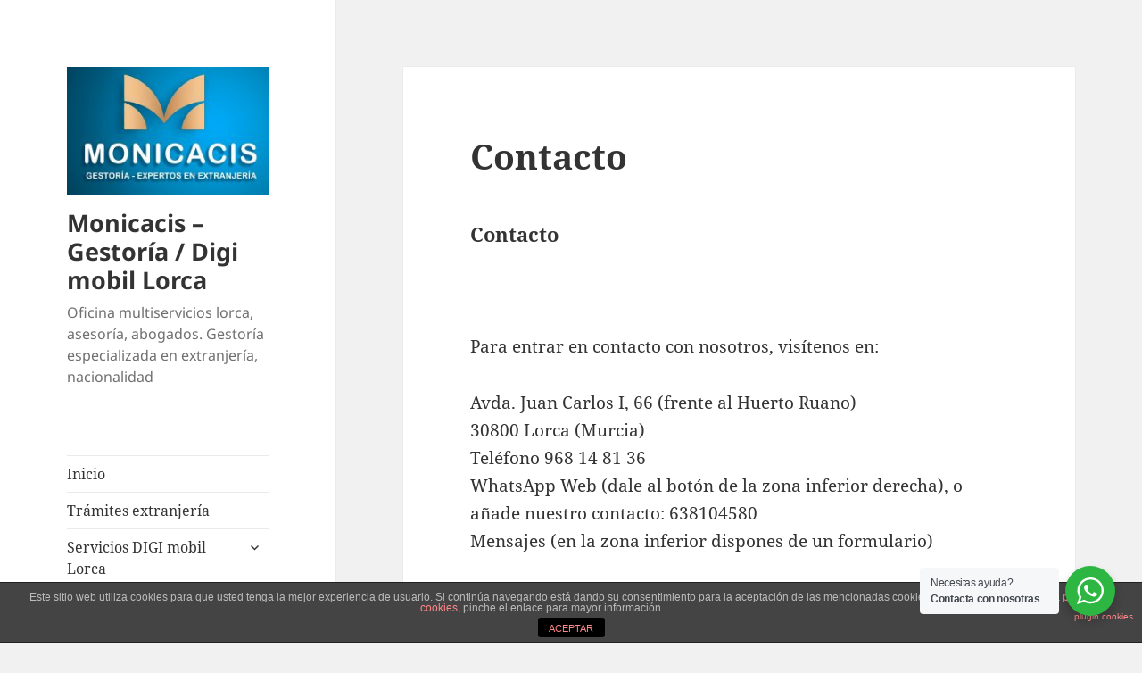

--- FILE ---
content_type: application/x-javascript; charset=utf-8
request_url: https://connect.facebook.net/signals/config/931840403562247?v=2.9.252&r=stable&domain=monicacis.es&hme=a2b1dd5145ee207019b7695e2ee204e1fa99fb97d553ed7ee626f2311efba0c0&ex_m=95%2C157%2C135%2C20%2C67%2C68%2C128%2C63%2C42%2C129%2C72%2C62%2C10%2C142%2C81%2C15%2C94%2C123%2C116%2C70%2C73%2C122%2C139%2C103%2C144%2C7%2C3%2C4%2C6%2C5%2C2%2C82%2C92%2C145%2C225%2C169%2C56%2C227%2C228%2C49%2C184%2C27%2C69%2C233%2C232%2C172%2C29%2C55%2C9%2C58%2C88%2C89%2C90%2C96%2C119%2C28%2C26%2C121%2C118%2C117%2C136%2C71%2C138%2C137%2C44%2C54%2C112%2C14%2C141%2C39%2C214%2C216%2C179%2C23%2C24%2C25%2C17%2C18%2C38%2C34%2C36%2C35%2C77%2C83%2C87%2C101%2C127%2C130%2C40%2C102%2C21%2C19%2C108%2C64%2C32%2C132%2C131%2C133%2C124%2C22%2C31%2C53%2C100%2C140%2C65%2C16%2C134%2C105%2C76%2C61%2C30%2C194%2C164%2C284%2C212%2C155%2C197%2C190%2C165%2C98%2C120%2C75%2C110%2C48%2C41%2C43%2C104%2C109%2C115%2C52%2C59%2C114%2C47%2C50%2C46%2C91%2C143%2C0%2C113%2C13%2C111%2C11%2C1%2C51%2C84%2C57%2C60%2C107%2C80%2C79%2C146%2C147%2C85%2C86%2C8%2C93%2C45%2C125%2C78%2C74%2C66%2C106%2C97%2C37%2C126%2C33%2C99%2C12%2C148
body_size: 33201
content:
/**
* Copyright (c) 2017-present, Facebook, Inc. All rights reserved.
*
* You are hereby granted a non-exclusive, worldwide, royalty-free license to use,
* copy, modify, and distribute this software in source code or binary form for use
* in connection with the web services and APIs provided by Facebook.
*
* As with any software that integrates with the Facebook platform, your use of
* this software is subject to the Facebook Platform Policy
* [http://developers.facebook.com/policy/]. This copyright notice shall be
* included in all copies or substantial portions of the software.
*
* THE SOFTWARE IS PROVIDED "AS IS", WITHOUT WARRANTY OF ANY KIND, EXPRESS OR
* IMPLIED, INCLUDING BUT NOT LIMITED TO THE WARRANTIES OF MERCHANTABILITY, FITNESS
* FOR A PARTICULAR PURPOSE AND NONINFRINGEMENT. IN NO EVENT SHALL THE AUTHORS OR
* COPYRIGHT HOLDERS BE LIABLE FOR ANY CLAIM, DAMAGES OR OTHER LIABILITY, WHETHER
* IN AN ACTION OF CONTRACT, TORT OR OTHERWISE, ARISING FROM, OUT OF OR IN
* CONNECTION WITH THE SOFTWARE OR THE USE OR OTHER DEALINGS IN THE SOFTWARE.
*/
(function(e,t,n,r){var o={exports:{}},a=o.exports;(function(){var a=e.fbq;if(a.execStart=e.performance&&e.performance.now&&e.performance.now(),!(function(){var t=e.postMessage||function(){};return a?!0:(t({action:"FB_LOG",logType:"Facebook Pixel Error",logMessage:"Pixel code is not installed correctly on this page"},"*"),"error"in console,!1)})())return;function i(e){"@babel/helpers - typeof";return i=typeof Symbol=="function"&&typeof(typeof Symbol=="function"?Symbol.iterator:"@@iterator")=="symbol"?function(e){return typeof e}:function(e){return e&&typeof Symbol=="function"&&e.constructor===Symbol&&e!==(typeof Symbol=="function"?Symbol.prototype:"@@prototype")?"symbol":typeof e},i(e)}function l(e,t,n){return t=d(t),s(e,c()?Reflect.construct(t,n||[],d(e).constructor):t.apply(e,n))}function s(e,t){if(t&&(i(t)=="object"||typeof t=="function"))return t;if(t!==void 0)throw new TypeError("Derived constructors may only return object or undefined");return u(e)}function u(e){if(e===void 0)throw new ReferenceError("this hasn't been initialised - super() hasn't been called");return e}function c(){try{var e=!Boolean.prototype.valueOf.call(Reflect.construct(Boolean,[],function(){}))}catch(e){}return(c=function(){return!!e})()}function d(e){return d=Object.setPrototypeOf?Object.getPrototypeOf.bind():function(e){return e.__proto__||Object.getPrototypeOf(e)},d(e)}function m(e,t){if(typeof t!="function"&&t!==null)throw new TypeError("Super expression must either be null or a function");e.prototype=Object.create(t&&t.prototype,{constructor:{value:e,writable:!0,configurable:!0}}),Object.defineProperty(e,"prototype",{writable:!1}),t&&p(e,t)}function p(e,t){return p=Object.setPrototypeOf?Object.setPrototypeOf.bind():function(e,t){return e.__proto__=t,e},p(e,t)}function _(e,t){if(!(e instanceof t))throw new TypeError("Cannot call a class as a function")}function f(e,t){for(var n=0;n<t.length;n++){var r=t[n];r.enumerable=r.enumerable||!1,r.configurable=!0,"value"in r&&(r.writable=!0),Object.defineProperty(e,k(r.key),r)}}function g(e,t,n){return t&&f(e.prototype,t),n&&f(e,n),Object.defineProperty(e,"prototype",{writable:!1}),e}function h(e,t){return S(e)||v(e,t)||C(e,t)||y()}function y(){throw new TypeError("Invalid attempt to destructure non-iterable instance.\nIn order to be iterable, non-array objects must have a [Symbol.iterator]() method.")}function C(e,t){if(e){if(typeof e=="string")return b(e,t);var n={}.toString.call(e).slice(8,-1);return n==="Object"&&e.constructor&&(n=e.constructor.name),n==="Map"||n==="Set"?Array.from(e):n==="Arguments"||/^(?:Ui|I)nt(?:8|16|32)(?:Clamped)?Array$/.test(n)?b(e,t):void 0}}function b(e,t){(t==null||t>e.length)&&(t=e.length);for(var n=0,r=Array(t);n<t;n++)r[n]=e[n];return r}function v(e,t){var n=e==null?null:typeof Symbol!="undefined"&&e[typeof Symbol=="function"?Symbol.iterator:"@@iterator"]||e["@@iterator"];if(n!=null){var r,o,a,i,l=[],s=!0,u=!1;try{if(a=(n=n.call(e)).next,t===0){if(Object(n)!==n)return;s=!1}else for(;!(s=(r=a.call(n)).done)&&(l.push(r.value),l.length!==t);s=!0);}catch(e){u=!0,o=e}finally{try{if(!s&&n.return!=null&&(i=n.return(),Object(i)!==i))return}finally{if(u)throw o}}return l}}function S(e){if(Array.isArray(e))return e}function R(e,t){var n=Object.keys(e);if(Object.getOwnPropertySymbols){var r=Object.getOwnPropertySymbols(e);t&&(r=r.filter(function(t){return Object.getOwnPropertyDescriptor(e,t).enumerable})),n.push.apply(n,r)}return n}function L(e){for(var t=1;t<arguments.length;t++){var n=arguments[t]!=null?arguments[t]:{};t%2?R(Object(n),!0).forEach(function(t){E(e,t,n[t])}):Object.getOwnPropertyDescriptors?Object.defineProperties(e,Object.getOwnPropertyDescriptors(n)):R(Object(n)).forEach(function(t){Object.defineProperty(e,t,Object.getOwnPropertyDescriptor(n,t))})}return e}function E(e,t,n){return(t=k(t))in e?Object.defineProperty(e,t,{value:n,enumerable:!0,configurable:!0,writable:!0}):e[t]=n,e}function k(e){var t=I(e,"string");return i(t)=="symbol"?t:t+""}function I(e,t){if(i(e)!="object"||!e)return e;var n=e[typeof Symbol=="function"?Symbol.toPrimitive:"@@toPrimitive"];if(n!==void 0){var r=n.call(e,t||"default");if(i(r)!="object")return r;throw new TypeError("@@toPrimitive must return a primitive value.")}return(t==="string"?String:Number)(e)}a.__fbeventsModules||(a.__fbeventsModules={},a.__fbeventsResolvedModules={},a.getFbeventsModules=function(e){return a.__fbeventsResolvedModules[e]||(a.__fbeventsResolvedModules[e]=a.__fbeventsModules[e]()),a.__fbeventsResolvedModules[e]},a.fbIsModuleLoaded=function(e){return!!a.__fbeventsModules[e]},a.ensureModuleRegistered=function(e,t){a.fbIsModuleLoaded(e)||(a.__fbeventsModules[e]=t)})
,a.ensureModuleRegistered("signalsFBEventsCollapseUserData",function(){
return(function(e,t,n,r){var o={exports:{}},a=o.exports;return(function(){"use strict";function e(e,t){if(e==null)return null;var n=Object.keys(e).some(function(n){return Object.prototype.hasOwnProperty.call(t,n)&&e[n]!==t[n]});return n?null:L(L({},e),t)}o.exports=e})(),o.exports})(e,t,n,r)})
,a.ensureModuleRegistered("signalsFBEventsExtractEventPayload",function(){
return(function(e,t,n,r){var o={exports:{}},i=o.exports;return(function(){"use strict";var e=a.getFbeventsModules("SignalsFBEventsEvents"),n=e.getIWLParameters,r=a.getFbeventsModules("signalsFBEventsExtractFromInputs"),i=a.getFbeventsModules("signalsFBEventsExtractPageFeatures");function l(e){var o=e.button,a=e.buttonFeatures,l=e.buttonText,s=e.form,u=e.pixel,c=e.shouldExtractUserData,d=c&&s==null,m=r({button:o,containerElement:d?t:s,shouldExtractUserData:c}),p=i(),_=m.formFieldFeatures,f=m.userData,g=m.alternateUserData,h=m.rawCensoredUserData,y={buttonFeatures:a,buttonText:l,formFeatures:d?[]:_,pageFeatures:p,parameters:n.trigger({pixel:u,target:o})[0]};return[y,f,g,h]}o.exports=l})(),o.exports})(e,t,n,r)})
,a.ensureModuleRegistered("signalsFBEventsExtractFormFieldFeatures",function(){
return(function(e,t,n,r){var o={exports:{}},i=o.exports;return(function(){"use strict";var e=a.getFbeventsModules("SignalsPixelPIIUtils"),t=e.extractPIIFields;function n(e,n){var r={id:e.id,name:e.name,tag:e.tagName.toLowerCase()},o={},a={},i={};if((e instanceof HTMLInputElement||e instanceof HTMLTextAreaElement)&&e.placeholder!==""&&(r.placeholder=e.placeholder),r.tag==="input"&&(r.inputType=e.getAttribute("type"),n&&(e instanceof HTMLInputElement||e instanceof HTMLTextAreaElement))){var l=t(r,e);l!=null&&(o=l.normalized,a=l.rawCensored,i=l.alternateNormalized)}return!(e instanceof HTMLButtonElement)&&e.value===""&&(r.valueMeaning="empty"),[r,o,i,a]}o.exports=n})(),o.exports})(e,t,n,r)})
,a.ensureModuleRegistered("signalsFBEventsExtractFromInputs",function(){
return(function(e,t,n,r){var o={exports:{}},i=o.exports;return(function(){"use strict";var e=a.getFbeventsModules("SignalsFBEventsFeatureCounter"),t=a.getFbeventsModules("signalsFBEventsCollapseUserData"),n=a.getFbeventsModules("signalsFBEventsExtractFormFieldFeatures"),r=15,i="input,textarea,select,button";function l(o){var a=o.button,l=o.containerElement,s=o.shouldExtractUserData,u=new e,c=[],d={},m={},p={};if(l==null)return{formFieldFeatures:c,userData:d,alternateUserData:m,rawCensoredUserData:p};for(var _=l.querySelectorAll(i),f=0;f<_.length;f++){var g=_[f];if(g instanceof HTMLInputElement||g instanceof HTMLTextAreaElement||g instanceof HTMLSelectElement||g instanceof HTMLButtonElement){var y="".concat(g.tagName).concat(g.type===void 0?"":g.type),C=u.incrementAndGet(y);if(C>r||g===a)continue;var b=n(g,s&&d!=null),v=h(b,4),S=v[0],R=v[1],L=v[2],E=v[3];S!=null&&c.push(S),d=t(d,R),p=t(p,E),m=t(m,L)}}return{formFieldFeatures:c,userData:d,alternateUserData:m,rawCensoredUserData:p}}o.exports=l})(),o.exports})(e,t,n,r)})
,a.ensureModuleRegistered("signalsFBEventsExtractPageFeatures",function(){
return(function(e,t,n,r){var o={exports:{}},i=o.exports;return(function(){"use strict";var e=a.getFbeventsModules("SignalsFBEventsShared"),n=e.unicodeSafeTruncate,r=500;function i(){var e=t.querySelector("title"),o=n(e&&e.text,r);return{title:o}}o.exports=i})(),o.exports})(e,t,n,r)})
,a.ensureModuleRegistered("SignalsFBEventsFeatureCounter",function(){
return(function(e,t,n,r){var o={exports:{}},a=o.exports;return(function(){"use strict";var e=(function(){function e(){_(this,e),E(this,"_features",{})}return g(e,[{key:"incrementAndGet",value:function(t){return this._features[t]==null&&(this._features[t]=0),this._features[t]++,this._features[t]}}])})();o.exports=e})(),o.exports})(e,t,n,r)})
,a.ensureModuleRegistered("signalsFBEventsMakeSafeString",function(){
return(function(e,t,n,r){var o={exports:{}},i=o.exports;return(function(){"use strict";var e=a.getFbeventsModules("SignalsFBEventsUtils"),t=e.each,n=/[^\s\"]/,r=/[^\s:+\"]/;function i(e,t,o){return o==null?n.test(t)?t==="@"?null:{start:e,userOrDomain:"user"}:null:t==="@"?o.userOrDomain==="domain"?null:L(L({},o),{},{userOrDomain:"domain"}):t==="."?o.userOrDomain==="domain"&&o.lastDotIndex===e-1?null:L(L({},o),{},{lastDotIndex:e}):o.userOrDomain==="domain"&&r.test(t)===!1||o.userOrDomain==="user"&&n.test(t)===!1?o.lastDotIndex===e-1?null:L(L({},o),{},{end:e-1}):o}function l(e,t){return e.userOrDomain==="domain"&&e.lastDotIndex!=null&&e.lastDotIndex!==t-1&&e.start!=null&&e.end!=null&&e.end!==e.lastDotIndex}function s(e){for(var n=null,r=e,o=[],a=0;a<r.length;a++)n=i(a,r[a],n),n!=null&&(l(n,r.length)?o.push(n):a===r.length-1&&(n.end=a,l(n,r.length)&&o.push(n)),n.end!=null&&(n=null));return t(o.reverse(),function(e){var t=e.start,n=e.end;n!=null&&(r=r.slice(0,t)+"@"+r.slice(n+1))}),r}var u=/[\d]+(\.[\d]+)?/g;function c(e){for(var t=e;/\d\.\d/.test(t);)t=t.replace(u,"0");return t=t.replace(u,"0"),t}function d(e){return{safe:c(s(e))}}o.exports=d})(),o.exports})(e,t,n,r)})
,a.ensureModuleRegistered("SignalsFBEventsThrottler",function(){
return(function(e,t,n,r){var o={exports:{}},a=o.exports;return(function(){"use strict";var e=1e3,t=(function(){function t(){var n=arguments.length>0&&arguments[0]!==void 0?arguments[0]:e;_(this,t),E(this,"_lastArgs",null),E(this,"_lastTime",0),this._rateMS=n}return g(t,[{key:"_passesThrottleImpl",value:function(){var e=this._lastArgs;if(e==null)return!0;var t=Date.now(),n=t-this._lastTime;if(n>=this._rateMS||e.length!==arguments.length)return!0;for(var r=0;r<arguments.length;r++)if((r<0||arguments.length<=r?void 0:arguments[r])!==e[r])return!0;return!1}},{key:"passesThrottle",value:function(){for(var e=arguments.length,t=new Array(e),n=0;n<e;n++)t[n]=arguments[n];var r=this._passesThrottleImpl.apply(this,t);return this._lastTime=Date.now(),this._lastArgs=t,r}}])})();o.exports=t})(),o.exports})(e,t,n,r)})
,a.ensureModuleRegistered("SignalsFBEvents.plugins.inferredevents",function(){
return(function(e,t,n,r){var o={exports:{}},i=o.exports;return(function(){"use strict";var n=a.getFbeventsModules("SignalsFBEventsGuardrail"),r=a.getFbeventsModules("SignalsFBEventsConfigStore"),i=a.getFbeventsModules("SignalsFBEventsQEV2"),s=a.getFbeventsModules("SignalsFBEventsExperimentNames"),u=s.BUTTON_CLICK_OPTIMIZE_EXPERIMENT_V2,c=a.getFbeventsModules("SignalsFBEventsEvents"),d=c.fired,p=c.piiConflicting,f=c.extractPii,y=a.getFbeventsModules("SignalsFBEventsShared"),C=y.signalsConvertNodeToHTMLElement,b=y.signalsExtractForm,v=y.signalsIsIWLElement,S=y.signalsExtractButtonFeatures,R=y.signalsGetTruncatedButtonText,k=y.signalsGetWrappingButton,I=a.getFbeventsModules("SignalsFBEventsPlugin"),T=a.getFbeventsModules("SignalsFBEventsThrottler"),D=a.getFbeventsModules("SignalsFBEventsUtils"),x=a.getFbeventsModules("signalsFBEventsExtractEventPayload"),$=a.getFbeventsModules("signalsFBEventsMakeSafe"),P=a.getFbeventsModules("signalsFBEventsMakeSafeString"),N=D.each,M=D.keys,w=a.getFbeventsModules("signalsFBEventsExtractFromInputs"),A=new T,F=a.getFbeventsModules("signalsFBEventsDoAutomaticMatching"),O=100;function B(e,t){return t!=null&&t.buttonSelector==="extended"}function W(e){return function(n){if(!e.disableAutoConfig){var t=n.target instanceof Node?C(n.target):null;if(t!=null){if(v(t)||!A.passesThrottle(t))return;var o=null,a=null,l=e.getOptedInPixels("InferredEvents");N(l,function(n){var o=r.get(n.id,"inferredEvents"),a=!1;o!=null&&o.disableRestrictedData!=null&&(a=o.disableRestrictedData);var l=B(n.id,o),s;s=k(t,l,!1);var c={},d=Date.now().toString();if(s==null&&(s=k(t,l,!0),s!=null&&(c=L(L({},c),{},{"ie[e]":"1"}),i.isInTest(u,d))),s!=null){var m=e.optIns.isOptedIn(n.id,"AutomaticMatching"),_=e.optIns.isOptedIn(n.id,"OpenBridge"),f=b(s),g=S(s,f),y=g?g.innerText:null,C=P(y!=null?y:R(s)).safe;if(!(C!=null&&C.length>O)){var v,E,I,T,D=m||_,$=x({button:s,buttonFeatures:g,buttonText:C,form:f,pixel:n,shouldExtractUserData:D}),N=h($,4);v=N[0],E=N[1],I=N[2],T=N[3],a&&(v={}),E==null&&p.trigger(n),m&&E!=null&&F(e,n,E,I,T||{}),_&&E!=null&&q(n,E),!(a&&(n.userDataFormFields==null||M(n.userDataFormFields).length===0)&&(n.sgwUserDataFormFields==null||M(n.sgwUserDataFormFields).length===0))&&e.trackSingleSystem({systemCategory:"automatic",pixel:n,eventName:"SubscribedButtonClick",customData:v,eventData:{},customParams:c,experimentId:d})}}})}}}}function q(e,t){if(e.sgwUserDataFormFields==null)e.sgwUserDataFormFields=t;else for(var n in t){var r=t[n];r!=null&&typeof r=="string"&&r.trim().length>0&&e.sgwUserDataFormFields&&(e.sgwUserDataFormFields[n]=r)}}function U(e,n,r,o,a){if(!e.disableAutoConfig){var i=e.optIns.isOptedIn(n.id,"InferredEvents");if(i){var l=e.optIns.isOptedIn(n.id,"AutomaticMatching");if(l){var s=r==null,u=w({button:o,containerElement:s?t:r,shouldExtractUserData:!0}),c=u.userData,d=u.alternateUserData,m=u.rawCensoredUserData;c==null?p.trigger(n):F(e,n,c,d,m||{},a)}}}}var V=(function(e){function t(){var e;_(this,t);for(var n=arguments.length,r=new Array(n),o=0;o<n;o++)r[o]=arguments[o];return e=l(this,t,[].concat(r)),E(e,"extractPII",U),e}return m(t,e),g(t)})(I);o.exports=new V(function(n,r){d.listenOnce(function(){var n=$(W(r));t.addEventListener?t.addEventListener("click",n,{capture:!0,once:!1,passive:!0}):e.attachEvent("onclick",n)}),f.listen(function(e,t,n){return U(r,e,t,n)})})})(),o.exports})(e,t,n,r)}),o.exports=a.getFbeventsModules("SignalsFBEvents.plugins.inferredevents"),a.registerPlugin&&a.registerPlugin("fbevents.plugins.inferredevents",o.exports)
,a.ensureModuleRegistered("fbevents.plugins.inferredevents",function(){
return o.exports})})()})(window,document,location,history);
(function(e,t,n,r){var o={exports:{}},a=o.exports;(function(){var a=e.fbq;if(a.execStart=e.performance&&e.performance.now&&e.performance.now(),!(function(){var t=e.postMessage||function(){};return a?!0:(t({action:"FB_LOG",logType:"Facebook Pixel Error",logMessage:"Pixel code is not installed correctly on this page"},"*"),"error"in console,!1)})())return;function i(e){"@babel/helpers - typeof";return i=typeof Symbol=="function"&&typeof(typeof Symbol=="function"?Symbol.iterator:"@@iterator")=="symbol"?function(e){return typeof e}:function(e){return e&&typeof Symbol=="function"&&e.constructor===Symbol&&e!==(typeof Symbol=="function"?Symbol.prototype:"@@prototype")?"symbol":typeof e},i(e)}function l(e,t){for(var n=0;n<t.length;n++){var r=t[n];r.enumerable=r.enumerable||!1,r.configurable=!0,"value"in r&&(r.writable=!0),Object.defineProperty(e,u(r.key),r)}}function s(e,t,n){return t&&l(e.prototype,t),n&&l(e,n),Object.defineProperty(e,"prototype",{writable:!1}),e}function u(e){var t=c(e,"string");return i(t)=="symbol"?t:t+""}function c(e,t){if(i(e)!="object"||!e)return e;var n=e[typeof Symbol=="function"?Symbol.toPrimitive:"@@toPrimitive"];if(n!==void 0){var r=n.call(e,t||"default");if(i(r)!="object")return r;throw new TypeError("@@toPrimitive must return a primitive value.")}return(t==="string"?String:Number)(e)}function d(e,t){if(!(e instanceof t))throw new TypeError("Cannot call a class as a function")}function m(e,t,n){return t=g(t),p(e,f()?Reflect.construct(t,n||[],g(e).constructor):t.apply(e,n))}function p(e,t){if(t&&(i(t)=="object"||typeof t=="function"))return t;if(t!==void 0)throw new TypeError("Derived constructors may only return object or undefined");return _(e)}function _(e){if(e===void 0)throw new ReferenceError("this hasn't been initialised - super() hasn't been called");return e}function f(){try{var e=!Boolean.prototype.valueOf.call(Reflect.construct(Boolean,[],function(){}))}catch(e){}return(f=function(){return!!e})()}function g(e){return g=Object.setPrototypeOf?Object.getPrototypeOf.bind():function(e){return e.__proto__||Object.getPrototypeOf(e)},g(e)}function h(e,t){if(typeof t!="function"&&t!==null)throw new TypeError("Super expression must either be null or a function");e.prototype=Object.create(t&&t.prototype,{constructor:{value:e,writable:!0,configurable:!0}}),Object.defineProperty(e,"prototype",{writable:!1}),t&&y(e,t)}function y(e,t){return y=Object.setPrototypeOf?Object.setPrototypeOf.bind():function(e,t){return e.__proto__=t,e},y(e,t)}function C(e,t){return L(e)||R(e,t)||v(e,t)||b()}function b(){throw new TypeError("Invalid attempt to destructure non-iterable instance.\nIn order to be iterable, non-array objects must have a [Symbol.iterator]() method.")}function v(e,t){if(e){if(typeof e=="string")return S(e,t);var n={}.toString.call(e).slice(8,-1);return n==="Object"&&e.constructor&&(n=e.constructor.name),n==="Map"||n==="Set"?Array.from(e):n==="Arguments"||/^(?:Ui|I)nt(?:8|16|32)(?:Clamped)?Array$/.test(n)?S(e,t):void 0}}function S(e,t){(t==null||t>e.length)&&(t=e.length);for(var n=0,r=Array(t);n<t;n++)r[n]=e[n];return r}function R(e,t){var n=e==null?null:typeof Symbol!="undefined"&&e[typeof Symbol=="function"?Symbol.iterator:"@@iterator"]||e["@@iterator"];if(n!=null){var r,o,a,i,l=[],s=!0,u=!1;try{if(a=(n=n.call(e)).next,t===0){if(Object(n)!==n)return;s=!1}else for(;!(s=(r=a.call(n)).done)&&(l.push(r.value),l.length!==t);s=!0);}catch(e){u=!0,o=e}finally{try{if(!s&&n.return!=null&&(i=n.return(),Object(i)!==i))return}finally{if(u)throw o}}return l}}function L(e){if(Array.isArray(e))return e}a.__fbeventsModules||(a.__fbeventsModules={},a.__fbeventsResolvedModules={},a.getFbeventsModules=function(e){return a.__fbeventsResolvedModules[e]||(a.__fbeventsResolvedModules[e]=a.__fbeventsModules[e]()),a.__fbeventsResolvedModules[e]},a.fbIsModuleLoaded=function(e){return!!a.__fbeventsModules[e]},a.ensureModuleRegistered=function(e,t){a.fbIsModuleLoaded(e)||(a.__fbeventsModules[e]=t)})
,a.ensureModuleRegistered("fbevents.plugins.identity",function(){
return o.exports})})()})(window,document,location,history);
(function(e,t,n,r){var o={exports:{}},a=o.exports;(function(){var a=e.fbq;a.execStart=e.performance&&e.performance.now&&e.performance.now(),(function(){var t=e.postMessage||function(){};return a?!0:(t({action:"FB_LOG",logType:"Facebook Pixel Error",logMessage:"Pixel code is not installed correctly on this page"},"*"),"error"in console,!1)})()&&(a.__fbeventsModules||(a.__fbeventsModules={},a.__fbeventsResolvedModules={},a.getFbeventsModules=function(e){return a.__fbeventsResolvedModules[e]||(a.__fbeventsResolvedModules[e]=a.__fbeventsModules[e]()),a.__fbeventsResolvedModules[e]},a.fbIsModuleLoaded=function(e){return!!a.__fbeventsModules[e]},a.ensureModuleRegistered=function(e,t){a.fbIsModuleLoaded(e)||(a.__fbeventsModules[e]=t)})
,a.ensureModuleRegistered("fbevents.plugins.iwlbootstrapper",function(){
return o.exports}))})()})(window,document,location,history);
(function(e,t,n,r){var o={exports:{}},a=o.exports;(function(){var a=e.fbq;if(a.execStart=e.performance&&e.performance.now&&e.performance.now(),!(function(){var t=e.postMessage||function(){};return a?!0:(t({action:"FB_LOG",logType:"Facebook Pixel Error",logMessage:"Pixel code is not installed correctly on this page"},"*"),"error"in console,!1)})())return;function i(e,t){for(var n=0;n<t.length;n++){var r=t[n];r.enumerable=r.enumerable||!1,r.configurable=!0,"value"in r&&(r.writable=!0),Object.defineProperty(e,h(r.key),r)}}function l(e,t,n){return t&&i(e.prototype,t),n&&i(e,n),Object.defineProperty(e,"prototype",{writable:!1}),e}function s(e,t){if(!(e instanceof t))throw new TypeError("Cannot call a class as a function")}function u(e,t,n){return t=p(t),c(e,m()?Reflect.construct(t,n||[],p(e).constructor):t.apply(e,n))}function c(e,t){if(t&&(b(t)=="object"||typeof t=="function"))return t;if(t!==void 0)throw new TypeError("Derived constructors may only return object or undefined");return d(e)}function d(e){if(e===void 0)throw new ReferenceError("this hasn't been initialised - super() hasn't been called");return e}function m(){try{var e=!Boolean.prototype.valueOf.call(Reflect.construct(Boolean,[],function(){}))}catch(e){}return(m=function(){return!!e})()}function p(e){return p=Object.setPrototypeOf?Object.getPrototypeOf.bind():function(e){return e.__proto__||Object.getPrototypeOf(e)},p(e)}function _(e,t){if(typeof t!="function"&&t!==null)throw new TypeError("Super expression must either be null or a function");e.prototype=Object.create(t&&t.prototype,{constructor:{value:e,writable:!0,configurable:!0}}),Object.defineProperty(e,"prototype",{writable:!1}),t&&f(e,t)}function f(e,t){return f=Object.setPrototypeOf?Object.setPrototypeOf.bind():function(e,t){return e.__proto__=t,e},f(e,t)}function g(e,t,n){return(t=h(t))in e?Object.defineProperty(e,t,{value:n,enumerable:!0,configurable:!0,writable:!0}):e[t]=n,e}function h(e){var t=y(e,"string");return b(t)=="symbol"?t:t+""}function y(e,t){if(b(e)!="object"||!e)return e;var n=e[typeof Symbol=="function"?Symbol.toPrimitive:"@@toPrimitive"];if(n!==void 0){var r=n.call(e,t||"default");if(b(r)!="object")return r;throw new TypeError("@@toPrimitive must return a primitive value.")}return(t==="string"?String:Number)(e)}function C(e,t){var n=typeof Symbol!="undefined"&&e[typeof Symbol=="function"?Symbol.iterator:"@@iterator"]||e["@@iterator"];if(!n){if(Array.isArray(e)||(n=R(e))||t&&e&&typeof e.length=="number"){n&&(e=n);var r=0,o=function(){};return{s:o,n:function(){return r>=e.length?{done:!0}:{done:!1,value:e[r++]}},e:function(t){throw t},f:o}}throw new TypeError("Invalid attempt to iterate non-iterable instance.\nIn order to be iterable, non-array objects must have a [Symbol.iterator]() method.")}var a,i=!0,l=!1;return{s:function(){n=n.call(e)},n:function(){var e=n.next();return i=e.done,e},e:function(t){l=!0,a=t},f:function(){try{i||n.return==null||n.return()}finally{if(l)throw a}}}}function b(e){"@babel/helpers - typeof";return b=typeof Symbol=="function"&&typeof(typeof Symbol=="function"?Symbol.iterator:"@@iterator")=="symbol"?function(e){return typeof e}:function(e){return e&&typeof Symbol=="function"&&e.constructor===Symbol&&e!==(typeof Symbol=="function"?Symbol.prototype:"@@prototype")?"symbol":typeof e},b(e)}function v(e){return E(e)||L(e)||R(e)||S()}function S(){throw new TypeError("Invalid attempt to spread non-iterable instance.\nIn order to be iterable, non-array objects must have a [Symbol.iterator]() method.")}function R(e,t){if(e){if(typeof e=="string")return k(e,t);var n={}.toString.call(e).slice(8,-1);return n==="Object"&&e.constructor&&(n=e.constructor.name),n==="Map"||n==="Set"?Array.from(e):n==="Arguments"||/^(?:Ui|I)nt(?:8|16|32)(?:Clamped)?Array$/.test(n)?k(e,t):void 0}}function L(e){if(typeof Symbol!="undefined"&&e[typeof Symbol=="function"?Symbol.iterator:"@@iterator"]!=null||e["@@iterator"]!=null)return Array.from(e)}function E(e){if(Array.isArray(e))return k(e)}function k(e,t){(t==null||t>e.length)&&(t=e.length);for(var n=0,r=Array(t);n<t;n++)r[n]=e[n];return r}a.__fbeventsModules||(a.__fbeventsModules={},a.__fbeventsResolvedModules={},a.getFbeventsModules=function(e){return a.__fbeventsResolvedModules[e]||(a.__fbeventsResolvedModules[e]=a.__fbeventsModules[e]()),a.__fbeventsResolvedModules[e]},a.fbIsModuleLoaded=function(e){return!!a.__fbeventsModules[e]},a.ensureModuleRegistered=function(e,t){a.fbIsModuleLoaded(e)||(a.__fbeventsModules[e]=t)})
,a.ensureModuleRegistered("SignalsFBEventsFbcCombiner",function(){
return(function(e,t,n,r){var o={exports:{}},i=o.exports;return(function(){"use strict";var e=a.getFbeventsModules("SignalsFBEventsURLUtil"),t=e.getURLParameterWithValidationCheck,n=a.getFbeventsModules("SignalsFBEventsLocalStorageUtils"),r=n.setLocalStorageItem,i=n.isLocalStorageSupported,l="clickID",s="fbclid",u="aemSource",c="aem",d="_aem_",m="url",p="ebp";function _(e,t){var n=new Map(e.map(function(e){return[e.paramConfig.query,e]}));return t.forEach(function(e){n.has(e.paramConfig.query)||n.set(e.paramConfig.query,e)}),Array.from(n.values())}function f(e,t){if(!(e==null||t==null)){var n=t===s&&e===m?"f":"o";try{i()&&r(u,n)}catch(e){}}}function g(e,t){var n="";return e.forEach(function(e){var r=e.paramValue;if(r!=null&&r!==""){var o=e.paramConfig.prefix!==""?"_".concat(e.paramConfig.prefix,"_").concat(r):"_".concat(r),a=Array.from(n.matchAll(/_([a-zA-Z_]+)_/g)).map(function(e){return e[1]}),i=a.includes(c),l=a.filter(function(t){return t!==e.paramConfig.prefix}).map(function(e){return"_".concat(e,"_")}).join("|"),s=l?new RegExp("_".concat(e.paramConfig.prefix,"_.*?(?=").concat(l,"|$)")):new RegExp("_".concat(e.paramConfig.prefix,"_.*?$"));n.match(s)?n=n.replace(s,o):n===""?n=e.paramConfig.prefix!==""?"".concat(e.paramConfig.prefix,"_").concat(r):r:n+=o;var u=Array.from(n.matchAll(/_([a-zA-Z_]+)_/g)).map(function(e){return e[1]}),d=u.includes(c);t==!0&&(e.paramConfig.prefix===c||!i&&d)&&f(e.paramSource,e.paramConfig.query)}}),n===""?null:n}function h(e,t,n){e.forEach(function(e){e.paramSource=m}),t.forEach(function(e){e.paramSource=p});var r=_(e,t),o="",a=!1,i=v(r).sort(function(e,t){return e.paramConfig.query===s?-1:t.paramConfig.query===s?1:e.paramConfig.query.localeCompare(t.paramConfig.query)}),l=g(i,n);return l}function y(e,n,r){var o=n.params;if(o==null||o.length===0)return null;var a=new Map;if(o.forEach(function(n){var r=t(e,n.query);r!=null&&r!==""&&a.set(n.query,r)}),a.size===0)return null;var i=v(o).filter(function(e){return a.has(e.query)}).filter(function(e){return e.query===s||e.prefix!==""}).map(function(e){return{paramConfig:e,paramValue:a.get(e.query)||"",paramSource:m}}).sort(function(e,t){return e.paramConfig.query===s?-1:t.paramConfig.query===s?1:e.paramConfig.query.localeCompare(t.paramConfig.query)}),l=g(i,r);return l}o.exports={combineFbcParamsFromUrlAndEBP:h,combineFbcParamsFromUrl:y,getUniqueFbcParamConfigAndValue:_,constructFbcFromSortedParamValues:g,saveAemSourceToLocalStorage:f,AEM_SOURCE_LOCAL_STORAGE_KEY:u,AEM_PREFIX_WITH_SEPARATOR:d,EBP_SOURCE:p,LEADING_QUERY:s}})(),o.exports})(e,t,n,r)})
,a.ensureModuleRegistered("signalsFBEventsGetIsSafariOrMobileSafari",function(){
return(function(e,t,n,r){var o={exports:{}},a=o.exports;return(function(){"use strict";function t(){var t=e.navigator;return t.userAgent.indexOf("Safari")!==-1&&t.userAgent.indexOf("Chrome")===-1}function n(){return/Android|webOS|iPhone|iPad|iPod|BlackBerry|IEMobile|Opera Mini/i.test(e.navigator.userAgent)}function r(){var t=e.navigator.userAgent.match(/OS (\d+)_(\d+)_?(\d+)?/);if(t==null||t.length<2)return!1;var n=[parseInt(t[1],10),parseInt(t[2],10),parseInt(t[3]||0,10)];return!(n[0]<14||n[0]===14&&n[1]<5)}function a(){return t()&&n()&&r()}o.exports={getIsMobileSafari:a,getIsSafari:t}})(),o.exports})(e,t,n,r)})
,a.ensureModuleRegistered("signalsFBEventsIsHostFacebook",function(){
return(function(e,t,n,r){var o={exports:{}},a=o.exports;return(function(){"use strict";o.exports=function(t){if(typeof t!="string")return!1;var e=t.match(/^(.*\.)*(facebook\.com|internalfb\.com|workplace\.com|instagram\.com|oculus\.com|novi\.com)\.?$/i);return e!==null}})(),o.exports})(e,t,n,r)})
,a.ensureModuleRegistered("SignalsFBEventsLocalStorageTypedef",function(){
return(function(e,t,n,r){var o={exports:{}},i=o.exports;return(function(){"use strict";var e=a.getFbeventsModules("SignalsFBEventsTyped"),t=e.Typed,n=t.objectWithFields({setItem:t.func(),getItem:t.func()});o.exports=n})(),o.exports})(e,t,n,r)})
,a.ensureModuleRegistered("SignalsFBEventsLocalStorageUtils",function(){
return(function(e,t,n,r){var o={exports:{}},i=o.exports;return(function(){"use strict";var t=a.getFbeventsModules("SignalsFBEventsLocalStorageTypedef"),n=a.getFbeventsModules("SignalsFBEventsTyped"),r=n.coerce;function i(t,n){e.localStorage.setItem(t,n)}function l(t){return e.localStorage.getItem(t)}function s(t){e.localStorage.removeItem(t)}function u(){var n=null;try{n=r(e.localStorage,t)}catch(e){return!1}return n!=null}function c(e){var t=e.trim().toLowerCase();if(t.length===0)return!1;var n=["true","false","null","undefined","0","1"];return!n.includes(t)}function d(e){if(e==null)return null;var t=String(e);if(t.length===0||!c(t))return null;try{var n=JSON.parse(t);if(Array.isArray(n)&&n.length>0){var r=n.filter(function(e){return typeof e=="string"&&c(e)}).join(",");return r.length>0?r:null}else if(b(n)==="object"&&n!==null){var o=Object.values(n).filter(function(e){return typeof e=="string"&&c(e)}).join(",");return o.length>0?o:null}}catch(e){return t}return t}function m(e){for(var t=[/event/i,/click/i,/sent/i,/tracking/i,/analytics/i,/log/i,/flag/i,/toggle/i,/enabled/i,/disabled/i],n=0,r=t;n<r.length;n++){var o=r[n];if(o.test(e))return!0}return!1}function p(){if(!u())return null;try{for(var t=[/(last|recent).*search/i,/search.*(history|keyword)/i,/^search$/i],n=e.localStorage,r=[],o=0;o<n.length;o++){var a=n.key(o);if(a!=null&&!m(a)){var i=C(t),s;try{for(i.s();!(s=i.n()).done;){var c=s.value;if(c.test(a)){r.push(a);break}}}catch(e){i.e(e)}finally{i.f()}}}for(var p=0,_=r;p<_.length;p++){var f=_[p],g=l(f),h=d(g);if(h!=null)return h}}catch(e){return null}}o.exports={setLocalStorageItem:i,getLocalStorageItem:l,removeLocalStorageItem:s,isLocalStorageSupported:u,getSearchHistoryKeywords:p}})(),o.exports})(e,t,n,r)})
,a.ensureModuleRegistered("signalsFBEventsShouldNotDropCookie",function(){
return(function(e,t,n,r){var o={exports:{}},i=o.exports;return(function(){"use strict";var t=a.getFbeventsModules("signalsFBEventsIsHostFacebook"),n="FirstPartyCookies";o.exports=function(o,a){return e.location.protocol.substring(0,4)!=="http"||t(e.location.hostname)||a.disableFirstPartyCookies||a.getOptedInPixels(n).indexOf(o)===-1}})(),o.exports})(e,t,n,r)})
,a.ensureModuleRegistered("SignalsFBEventsURLUtil",function(){
return(function(e,t,n,r){var o={exports:{}},i=o.exports;return(function(){"use strict";var n=a.getFbeventsModules("SignalsFBEventsGuardrail"),r=a.getFbeventsModules("SignalsFBEventsLogging"),i=r.logWarning,l=["javascript"];function s(e,t){var r=new RegExp("[?#&]"+t.replace(/[\[\]]/g,"\\$&")+"(=([^&#]*)|&|#|$)"),o=r.exec(e);if(!o)return null;if(!o[2])return"";var a=n.eval("fix_fbevent_uri_error");if(a)try{return decodeURIComponent(o[2].replace(/\+/g," "))}catch(e){return i(e,"pixel","URLUtil"),o[2].replace(/\+/g," ")}else return decodeURIComponent(o[2].replace(/\+/g," "))}function u(e,t){var n=s(e,t);if(n!=null){var r=!0,o=n.toLowerCase();return l.forEach(function(e){o.includes(e)&&(r=!1)}),r?n:null}}function c(n){var r=null;return r=s(e.location.href,n),r!=null||(r=s(t.referrer,n)),r}o.exports={getURLParameter:s,getURLParameterWithValidationCheck:u,maybeGetParamFromUrlForEbp:c}})(),o.exports})(e,t,n,r)})
,a.ensureModuleRegistered("SignalsFBEvents.plugins.cookie",function(){
return(function(e,t,n,r){var o={exports:{}},i=o.exports;return(function(){"use strict";var n=a.getFbeventsModules("SignalsFBEventsFBQ"),r=a.getFbeventsModules("SignalsFBEventsEvents"),i=r.configLoaded,c=a.getFbeventsModules("SignalsFBEventsEvents"),d=c.getCustomParameters,m=c.getClickIDFromBrowserProperties,p=c.setEventId,f=a.getFbeventsModules("SignalsFBEventsPixelCookie"),h=a.getFbeventsModules("SignalsFBEventsPlugin"),y=a.getFbeventsModules("SignalsFBEventsURLUtil"),C=y.getURLParameterWithValidationCheck,b=a.getFbeventsModules("SignalsFBEventsFbcCombiner"),S=b.combineFbcParamsFromUrl,R=b.AEM_SOURCE_LOCAL_STORAGE_KEY,L=b.saveAemSourceToLocalStorage,E=b.AEM_PREFIX_WITH_SEPARATOR,k=b.EBP_SOURCE,I=b.LEADING_QUERY,T=a.getFbeventsModules("signalsFBEventsShouldNotDropCookie"),D=a.getFbeventsModules("SignalsPixelCookieUtils"),x=D.readPackedCookie,$=D.writeNewCookie,P=D.writeExistingCookie,N=D.CLICK_ID_PARAMETER,M=D.CLICKTHROUGH_COOKIE_NAME,w=D.CLICKTHROUGH_COOKIE_PARAM,A=D.DOMAIN_SCOPED_BROWSER_ID_COOKIE_NAME,F=D.DOMAIN_SCOPED_BROWSER_ID_COOKIE_PARAM,O=D.DEFAULT_FBC_PARAM_CONFIG,B=D.DEFAULT_ENABLE_FBC_PARAM_SPLIT,W=D.MULTI_CLICKTHROUGH_COOKIE_PARAM,q=D.NINETY_DAYS_IN_MS,U=D.AEM_SOURCE_PAYLOAD_KEY,V=a.getFbeventsModules("SignalsFBEventsLocalStorageUtils"),H=V.getLocalStorageItem,G=V.setLocalStorageItem,z=V.isLocalStorageSupported,j=a.getFbeventsModules("signalsFBEventsGetIsSafariOrMobileSafari"),K=j.getIsSafari,Q=a.getFbeventsModules("SignalsFBEventsLogging"),X=Q.logWarning,Y=a.getFbeventsModules("SignalsFBEventsQEV2"),J=a.getFbeventsModules("signalsFBEventsFeatureGate"),Z=a.getFbeventsModules("SignalsFBEventsExperimentNames"),ee=Z.IN_MEMORY_COOKIE_JAR,te="_fbleid",ne="fbleid",re=a.getFbeventsModules("SignalsParamList"),oe=10080*60*1e3,ae=999999999,ie="multiFbc",le=",",se=["javascript"];function ue(){var e=Math.floor(Math.random()*ae),t=Math.floor(Math.random()*ae);return e.toString()+t.toString()}function ce(){var n=arguments.length>0&&arguments[0]!==void 0?arguments[0]:e.location.href,r=arguments.length>1&&arguments[1]!==void 0?arguments[1]:null,o=C(n,N);if((o==null||o.trim()=="")&&(o=C(t.referrer,N)),(o==null||o.trim()=="")&&(o=r),o!=null&&o.length>500)return null;var a=x(M);return o!=null&&o.trim()!=""?a?(a.maybeUpdatePayload(o),P(M,a)):$(M,o):a?P(M,a):null}function de(){var n=arguments.length>0&&arguments[0]!==void 0?arguments[0]:e.location.href,r=arguments.length>1&&arguments[1]!==void 0?arguments[1]:null,o=arguments.length>2?arguments[2]:void 0,a=arguments.length>3?arguments[3]:void 0,i=r;if(i==null||i.trim()==""?(i=S(n,o,a),(i==null||i.trim()=="")&&(i=S(t.referrer,o,a))):a==!0&&i.indexOf(E)!==-1&&L(k,I),i!=null&&i.length>500)return null;var l=x(M);return i!=null&&i.trim()!=""?l?(l.maybeUpdatePayload(i),P(M,l)):$(M,i):l?P(M,l):null}function me(e,t){try{if(!z())return;var n=H(ie);if(n==null?n="":n=String(n),n.includes(e))return n;var r=Date.now();r=typeof r=="number"?r:new Date().getTime();var o=n.split(",").slice(0,t-1).map(function(e){return f.unpack(e)}).filter(function(e){return e!=null&&e.creationTime!=null&&r-e.creationTime<q}).map(function(e){return e&&e.pack()}).filter(function(e){return e!=null&&e!==""}),a=[e].concat(v(o)).join(",");return G(ie,a),a}catch(e){var i=e instanceof Error?e.message:String(e),l=new Error("[Multi Fbc Error] Error in adding multi fbc: "+i);e instanceof Error&&e.stack!=null&&(l.stack=e.stack),X(l,"pixel","cookie")}}function pe(e){var t=x(A);if(t)return P(A,t),t;var n=null;e.fbp!=null&&e.fbp!==""?n=e.fbp:n=ue();var r=$(A,n),o=x(A);return o==null&&Y.isInTestPageLoadLevelExperiment(ee)&&(e.fbp=n),r}var _e=(function(e){function t(){var e;s(this,t);for(var n=arguments.length,r=new Array(n),o=0;o<n;o++)r[o]=arguments[o];return e=u(this,t,[].concat(r)),g(e,"dropOrRefreshClickIDCookie",ce),g(e,"dropOrRefreshDomainScopedBrowserIDCookie",pe),g(e,"dropOrRefreshFbcCookie",de),g(e,"addToMultiFbcQueue",me),e}return _(t,e),l(t)})(h);o.exports=new _e(function(t,n){var r=null;m.listen(function(e){r=e});var o=O,a=B,l=B,s=B,u=0,c=!1,p=!1;i.listen(function(t){var i=n.getPixel(t);if(i!=null){var d=n.pluginConfig.get(i.id,"cookie");if(d!=null&&d.fbcParamsConfig!=null&&(o=d.fbcParamsConfig),l=d!=null&&d.enableFbcParamSplitAll!=null?d.enableFbcParamSplitAll:B,s=d!=null&&d.enableFbcParamSplitSafariOnly!=null?d.enableFbcParamSplitSafariOnly:B,a=K()?s:l,d!=null&&d.maxMultiFbcQueueSize!=null&&(u=d.maxMultiFbcQueueSize,c=u>0),p=d!=null&&d.enableAemSourceTagToLocalStorage!=null?d.enableAemSourceTagToLocalStorage:!1,!T(i,n)){var m=ce(e.location.href,r);m!=null&&c&&me(m.pack(),u)}}});function _(){d.listen(function(t,i,l,s,d){if(T(t,n))return{};var m={},_=ce(e.location.href,r),f=de(e.location.href,r,o,p);if(a&&f){var g=f.pack();if(m[w]=g,m[U]=H(R),c){var h=me(f.pack(),u)||g;m[W]=h}}else if(_){var y=_.pack();if(m[w]=_.pack(),c){var C=me(_.pack(),u)||y;m[W]=C}}var b=pe(n);if(b){var v=b.pack();m[F]=v}if(J("offsite_clo_beta_event_id_coverage",t.id)&&i!=="Lead"){var S=x(te);S!=null&&S.payload!=null&&(m.oed={event_id:S.payload})}return m})}_()})})(),o.exports})(e,t,n,r)}),o.exports=a.getFbeventsModules("SignalsFBEvents.plugins.cookie"),a.registerPlugin&&a.registerPlugin("fbevents.plugins.cookie",o.exports)
,a.ensureModuleRegistered("fbevents.plugins.cookie",function(){
return o.exports})})()})(window,document,location,history);
(function(e,t,n,r){var o={exports:{}},a=o.exports;(function(){var a=e.fbq;if(a.execStart=e.performance&&e.performance.now&&e.performance.now(),!(function(){var t=e.postMessage||function(){};return a?!0:(t({action:"FB_LOG",logType:"Facebook Pixel Error",logMessage:"Pixel code is not installed correctly on this page"},"*"),"error"in console,!1)})())return;function i(e){"@babel/helpers - typeof";return i=typeof Symbol=="function"&&typeof(typeof Symbol=="function"?Symbol.iterator:"@@iterator")=="symbol"?function(e){return typeof e}:function(e){return e&&typeof Symbol=="function"&&e.constructor===Symbol&&e!==(typeof Symbol=="function"?Symbol.prototype:"@@prototype")?"symbol":typeof e},i(e)}function l(e,t){var n=Object.keys(e);if(Object.getOwnPropertySymbols){var r=Object.getOwnPropertySymbols(e);t&&(r=r.filter(function(t){return Object.getOwnPropertyDescriptor(e,t).enumerable})),n.push.apply(n,r)}return n}function s(e){for(var t=1;t<arguments.length;t++){var n=arguments[t]!=null?arguments[t]:{};t%2?l(Object(n),!0).forEach(function(t){u(e,t,n[t])}):Object.getOwnPropertyDescriptors?Object.defineProperties(e,Object.getOwnPropertyDescriptors(n)):l(Object(n)).forEach(function(t){Object.defineProperty(e,t,Object.getOwnPropertyDescriptor(n,t))})}return e}function u(e,t,n){return(t=c(t))in e?Object.defineProperty(e,t,{value:n,enumerable:!0,configurable:!0,writable:!0}):e[t]=n,e}function c(e){var t=d(e,"string");return i(t)=="symbol"?t:t+""}function d(e,t){if(i(e)!="object"||!e)return e;var n=e[typeof Symbol=="function"?Symbol.toPrimitive:"@@toPrimitive"];if(n!==void 0){var r=n.call(e,t||"default");if(i(r)!="object")return r;throw new TypeError("@@toPrimitive must return a primitive value.")}return(t==="string"?String:Number)(e)}a.__fbeventsModules||(a.__fbeventsModules={},a.__fbeventsResolvedModules={},a.getFbeventsModules=function(e){return a.__fbeventsResolvedModules[e]||(a.__fbeventsResolvedModules[e]=a.__fbeventsModules[e]()),a.__fbeventsResolvedModules[e]},a.fbIsModuleLoaded=function(e){return!!a.__fbeventsModules[e]},a.ensureModuleRegistered=function(e,t){a.fbIsModuleLoaded(e)||(a.__fbeventsModules[e]=t)})
,a.ensureModuleRegistered("SignalsFBevents.plugins.automaticmatchingforpartnerintegrations",function(){
return(function(e,t,n,r){var o={exports:{}},i=o.exports;return(function(){"use strict";var t=a.getFbeventsModules("SignalsFBEventsConfigStore"),n=a.getFbeventsModules("SignalsFBEventsEvents"),r=n.configLoaded,i=n.piiAutomatched,l=a.getFbeventsModules("SignalsFBEventsPlugin"),u=a.getFbeventsModules("SignalsFBEventsUtils"),c=u.idx,d=u.isEmptyObject,m=u.keys,p=u.reduce,_=a.getFbeventsModules("SignalsPixelPIIUtils"),f=_.getNormalizedPIIValue;function g(){return c(e,function(e){return e.Shopify.checkout})!=null}var h={ct:function(){return c(e,function(e){return e.Shopify.checkout.billing_address.city})},em:function(){return c(e,function(e){return e.Shopify.checkout.email})},fn:function(){return c(e,function(e){return e.Shopify.checkout.billing_address.first_name})},ln:function(){return c(e,function(e){return e.Shopify.checkout.billing_address.last_name})},ph:function(){return c(e,function(e){return e.Shopify.checkout.billing_address.phone})},st:function(){return c(e,function(e){return e.Shopify.checkout.billing_address.province_code})},zp:function(){return c(e,function(e){return e.Shopify.checkout.billing_address.zip})}};function y(e){return g()?p(e,function(e,t){var n=h[t],r=n!=null?n():null,o=r!=null&&r!==""?f(t,r):null;return o!=null&&(e[t]=o),e},{}):null}o.exports=new l(function(e,n){r.listen(function(e){if(e!=null){var r=n.optIns.isOptedIn(e,"AutomaticMatching"),o=n.optIns.isOptedIn(e,"AutomaticMatchingForPartnerIntegrations"),a=r&&o;if(a){var l=n.getPixel(e);if(l!=null){var u=t.get(l.id,"automaticMatching");if(u!=null){var c=y(u.selectedMatchKeys);c==null||d(c)||(l.userDataFormFields=s(s({},l.userDataFormFields),c),i.trigger(l))}}}}})})})(),o.exports})(e,t,n,r)}),o.exports=a.getFbeventsModules("SignalsFBevents.plugins.automaticmatchingforpartnerintegrations"),a.registerPlugin&&a.registerPlugin("fbevents.plugins.automaticmatchingforpartnerintegrations",o.exports)
,a.ensureModuleRegistered("fbevents.plugins.automaticmatchingforpartnerintegrations",function(){
return o.exports})})()})(window,document,location,history);
(function(e,t,n,r){var o={exports:{}},a=o.exports;(function(){var a=e.fbq;a.execStart=e.performance&&e.performance.now&&e.performance.now(),(function(){var t=e.postMessage||function(){};return a?!0:(t({action:"FB_LOG",logType:"Facebook Pixel Error",logMessage:"Pixel code is not installed correctly on this page"},"*"),"error"in console,!1)})()&&(a.__fbeventsModules||(a.__fbeventsModules={},a.__fbeventsResolvedModules={},a.getFbeventsModules=function(e){return a.__fbeventsResolvedModules[e]||(a.__fbeventsResolvedModules[e]=a.__fbeventsModules[e]()),a.__fbeventsResolvedModules[e]},a.fbIsModuleLoaded=function(e){return!!a.__fbeventsModules[e]},a.ensureModuleRegistered=function(e,t){a.fbIsModuleLoaded(e)||(a.__fbeventsModules[e]=t)})
,a.ensureModuleRegistered("SignalsFBEvents.plugins.prohibitedsources",function(){
return(function(e,t,n,r){var o={exports:{}},i=o.exports;return(function(){"use strict";var t=a.getFbeventsModules("SignalsFBEventsConfigStore"),n=a.getFbeventsModules("SignalsFBEventsEvents"),r=n.configLoaded,i=a.getFbeventsModules("SignalsFBEventsLogging"),l=a.getFbeventsModules("SignalsFBEventsPlugin"),s=a.getFbeventsModules("SignalsFBEventsUtils"),u=s.filter,c=a.getFbeventsModules("sha256_with_dependencies_new");o.exports=new l(function(n,o){r.listen(function(n){var r=o.optIns.isOptedIn(n,"ProhibitedSources");if(r){var a=o.getPixel(n);if(a!=null){var l=t.get(a.id,"prohibitedSources");if(l!=null){var s=u(l.prohibitedSources,function(t){return t.domain!=null&&t.domain===c(e.location.hostname)}).length>0;s&&(o.locks.lock("prohibited_sources_".concat(n)),i.consoleWarn("[fbpixel] "+a.id+" is unavailable. Go to Events Manager to learn more"))}}}})})})(),o.exports})(e,t,n,r)}),o.exports=a.getFbeventsModules("SignalsFBEvents.plugins.prohibitedsources"),a.registerPlugin&&a.registerPlugin("fbevents.plugins.prohibitedsources",o.exports)
,a.ensureModuleRegistered("fbevents.plugins.prohibitedsources",function(){
return o.exports}))})()})(window,document,location,history);
(function(e,t,n,r){var o={exports:{}},a=o.exports;(function(){var a=e.fbq;a.execStart=e.performance&&e.performance.now&&e.performance.now(),(function(){var t=e.postMessage||function(){};return a?!0:(t({action:"FB_LOG",logType:"Facebook Pixel Error",logMessage:"Pixel code is not installed correctly on this page"},"*"),"error"in console,!1)})()&&(a.__fbeventsModules||(a.__fbeventsModules={},a.__fbeventsResolvedModules={},a.getFbeventsModules=function(e){return a.__fbeventsResolvedModules[e]||(a.__fbeventsResolvedModules[e]=a.__fbeventsModules[e]()),a.__fbeventsResolvedModules[e]},a.fbIsModuleLoaded=function(e){return!!a.__fbeventsModules[e]},a.ensureModuleRegistered=function(e,t){a.fbIsModuleLoaded(e)||(a.__fbeventsModules[e]=t)})
,a.ensureModuleRegistered("fbevents.plugins.unwanteddata",function(){
return o.exports}))})()})(window,document,location,history);
(function(e,t,n,r){var o={exports:{}},a=o.exports;(function(){var a=e.fbq;if(a.execStart=e.performance&&e.performance.now&&e.performance.now(),!(function(){var t=e.postMessage||function(){};return a?!0:(t({action:"FB_LOG",logType:"Facebook Pixel Error",logMessage:"Pixel code is not installed correctly on this page"},"*"),"error"in console,!1)})())return;function i(e,t){var n=typeof Symbol!="undefined"&&e[typeof Symbol=="function"?Symbol.iterator:"@@iterator"]||e["@@iterator"];if(!n){if(Array.isArray(e)||(n=l(e))||t&&e&&typeof e.length=="number"){n&&(e=n);var r=0,o=function(){};return{s:o,n:function(){return r>=e.length?{done:!0}:{done:!1,value:e[r++]}},e:function(t){throw t},f:o}}throw new TypeError("Invalid attempt to iterate non-iterable instance.\nIn order to be iterable, non-array objects must have a [Symbol.iterator]() method.")}var a,i=!0,s=!1;return{s:function(){n=n.call(e)},n:function(){var e=n.next();return i=e.done,e},e:function(t){s=!0,a=t},f:function(){try{i||n.return==null||n.return()}finally{if(s)throw a}}}}function l(e,t){if(e){if(typeof e=="string")return s(e,t);var n={}.toString.call(e).slice(8,-1);return n==="Object"&&e.constructor&&(n=e.constructor.name),n==="Map"||n==="Set"?Array.from(e):n==="Arguments"||/^(?:Ui|I)nt(?:8|16|32)(?:Clamped)?Array$/.test(n)?s(e,t):void 0}}function s(e,t){(t==null||t>e.length)&&(t=e.length);for(var n=0,r=Array(t);n<t;n++)r[n]=e[n];return r}function u(e){"@babel/helpers - typeof";return u=typeof Symbol=="function"&&typeof(typeof Symbol=="function"?Symbol.iterator:"@@iterator")=="symbol"?function(e){return typeof e}:function(e){return e&&typeof Symbol=="function"&&e.constructor===Symbol&&e!==(typeof Symbol=="function"?Symbol.prototype:"@@prototype")?"symbol":typeof e},u(e)}a.__fbeventsModules||(a.__fbeventsModules={},a.__fbeventsResolvedModules={},a.getFbeventsModules=function(e){return a.__fbeventsResolvedModules[e]||(a.__fbeventsResolvedModules[e]=a.__fbeventsModules[e]()),a.__fbeventsResolvedModules[e]},a.fbIsModuleLoaded=function(e){return!!a.__fbeventsModules[e]},a.ensureModuleRegistered=function(e,t){a.fbIsModuleLoaded(e)||(a.__fbeventsModules[e]=t)})
,a.ensureModuleRegistered("SignalsFBEvents.plugins.iabpcmaebridge",function(){
return(function(e,t,n,r){var o={exports:{}},i=o.exports;return(function(){"use strict";var n=a.getFbeventsModules("SignalsFBEventsEvents"),r=n.fired,i=n.setEventId,l=n.getCustomParameters,s=a.getFbeventsModules("SignalsFBEventsPlugin"),u=a.getFbeventsModules("SignalsParamList"),c=a.getFbeventsModules("signalsFBEventsGetIsIosInAppBrowser"),d=a.getFbeventsModules("signalsFBEventsGetIsAndroidIAW"),m=a.getFbeventsModules("SignalsFBEventsConfigStore"),p=a.getFbeventsModules("SignalsFBEventsGuardrail"),_=a.getFbeventsModules("sha256_with_dependencies_new"),f=a.getFbeventsModules("SignalsFBEventsLocalStorageUtils"),g=f.getSearchHistoryKeywords;function h(e){return(typeof e=="string"||e instanceof String)&&e.toUpperCase()==="LDU"}function y(e){try{if(e==null||typeof e!="string")return null;var t=JSON.parse(e);return t.conversionBit!=null&&typeof t.conversionBit=="number"&&t.priority!=null&&typeof t.priority=="number"&&t.etldOne!=null&&typeof t.etldOne=="string"?e:JSON.stringify({conversionBit:-1,priority:-1,etldOne:""})}catch(e){return null}}function C(e){if(e==null)return!1;var t=m.get(e,"IABPCMAEBridge");return!(t==null||t.enableAutoEventId==null||!t.enableAutoEventId)}o.exports=new s(function(n,o){!c()&&!d(null,null)||(l.listen(function(e,t){if(!C(e.id))return{};var n=null,r=e.id,o=p.eval("get_keywords_from_local_storage",r);if(o){var a=g();a!=null&&a.length>0&&(n=a)}return n==null?{iab:1}:{iab:1,lspk:n}}),i.listen(function(t,n){if(C(t)){var r="".concat(e.location.origin,"_").concat(Date.now(),"_").concat(Math.random()),o=_(r),a=n.get("eid");if(p.eval("multi_eid_fix",t)&&(a==null||a==="")&&(a=n.getEventId()),!(a!=null&&a!==""||o==null)){n.append("apcm_eid","1");var i="pcm_plugin-set_".concat(o);n.append("eid",i)}}}),r.listen(function(n,r){if(c()){var o=r.get("id"),a=r.get("ev"),i={},l=r.get("dpo"),s=r.get("dpoco"),u=r.get("dpost"),d=r.get("coo"),m=r.get("es"),p=r.getEventId(),_=r.get("apcm_eid"),f=r.get("iab"),g=y(r.get("aem")),C=r.get("lspk"),b=!1;if((d==="false"||d==="true")&&(i.coo=d),m!==null&&(i.es=m),t!==null&&t.referrer!==null&&(i.referrer_link=t.referrer),h(l)){if(s==="1"&&u==="1000")return;s==="0"&&u==="0"&&(b=!0)}var v={id:o,ev:a,dpo:b,aem:g!=null?g:""},S=["eid","apcm_eid","iab","lspk"],R={};r.forEach(function(e,t){if(e){var n=e.match(/^cd\[(.+)\]$/);n?i[n[1]]=t:S.includes(e)&&(R[e]=t)}}),i.cd_extra=JSON.stringify(R),v.cd=JSON.stringify(i);var L={pcmPixelPostMessageEvent:v};e.postMessage(L,"*")}}))})})(),o.exports})(e,t,n,r)}),o.exports=a.getFbeventsModules("SignalsFBEvents.plugins.iabpcmaebridge"),a.registerPlugin&&a.registerPlugin("fbevents.plugins.iabpcmaebridge",o.exports)
,a.ensureModuleRegistered("fbevents.plugins.iabpcmaebridge",function(){
return o.exports})})()})(window,document,location,history);
(function(e,t,n,r){var o={exports:{}},a=o.exports;(function(){var a=e.fbq;if(a.execStart=e.performance&&e.performance.now&&e.performance.now(),!(function(){var t=e.postMessage||function(){};return a?!0:(t({action:"FB_LOG",logType:"Facebook Pixel Error",logMessage:"Pixel code is not installed correctly on this page"},"*"),"error"in console,!1)})())return;function i(e,t){var n=typeof Symbol!="undefined"&&e[typeof Symbol=="function"?Symbol.iterator:"@@iterator"]||e["@@iterator"];if(!n){if(Array.isArray(e)||(n=R(e))||t&&e&&typeof e.length=="number"){n&&(e=n);var r=0,o=function(){};return{s:o,n:function(){return r>=e.length?{done:!0}:{done:!1,value:e[r++]}},e:function(t){throw t},f:o}}throw new TypeError("Invalid attempt to iterate non-iterable instance.\nIn order to be iterable, non-array objects must have a [Symbol.iterator]() method.")}var a,i=!0,l=!1;return{s:function(){n=n.call(e)},n:function(){var e=n.next();return i=e.done,e},e:function(t){l=!0,a=t},f:function(){try{i||n.return==null||n.return()}finally{if(l)throw a}}}}function l(e){"@babel/helpers - typeof";return l=typeof Symbol=="function"&&typeof(typeof Symbol=="function"?Symbol.iterator:"@@iterator")=="symbol"?function(e){return typeof e}:function(e){return e&&typeof Symbol=="function"&&e.constructor===Symbol&&e!==(typeof Symbol=="function"?Symbol.prototype:"@@prototype")?"symbol":typeof e},l(e)}function s(e,t){for(var n=0;n<t.length;n++){var r=t[n];r.enumerable=r.enumerable||!1,r.configurable=!0,"value"in r&&(r.writable=!0),Object.defineProperty(e,C(r.key),r)}}function u(e,t,n){return t&&s(e.prototype,t),n&&s(e,n),Object.defineProperty(e,"prototype",{writable:!1}),e}function c(e,t){if(!(e instanceof t))throw new TypeError("Cannot call a class as a function")}function d(e,t,n){return t=f(t),m(e,_()?Reflect.construct(t,n||[],f(e).constructor):t.apply(e,n))}function m(e,t){if(t&&(l(t)=="object"||typeof t=="function"))return t;if(t!==void 0)throw new TypeError("Derived constructors may only return object or undefined");return p(e)}function p(e){if(e===void 0)throw new ReferenceError("this hasn't been initialised - super() hasn't been called");return e}function _(){try{var e=!Boolean.prototype.valueOf.call(Reflect.construct(Boolean,[],function(){}))}catch(e){}return(_=function(){return!!e})()}function f(e){return f=Object.setPrototypeOf?Object.getPrototypeOf.bind():function(e){return e.__proto__||Object.getPrototypeOf(e)},f(e)}function g(e,t){if(typeof t!="function"&&t!==null)throw new TypeError("Super expression must either be null or a function");e.prototype=Object.create(t&&t.prototype,{constructor:{value:e,writable:!0,configurable:!0}}),Object.defineProperty(e,"prototype",{writable:!1}),t&&h(e,t)}function h(e,t){return h=Object.setPrototypeOf?Object.setPrototypeOf.bind():function(e,t){return e.__proto__=t,e},h(e,t)}function y(e,t,n){return(t=C(t))in e?Object.defineProperty(e,t,{value:n,enumerable:!0,configurable:!0,writable:!0}):e[t]=n,e}function C(e){var t=b(e,"string");return l(t)=="symbol"?t:t+""}function b(e,t){if(l(e)!="object"||!e)return e;var n=e[typeof Symbol=="function"?Symbol.toPrimitive:"@@toPrimitive"];if(n!==void 0){var r=n.call(e,t||"default");if(l(r)!="object")return r;throw new TypeError("@@toPrimitive must return a primitive value.")}return(t==="string"?String:Number)(e)}function v(e){return E(e)||L(e)||R(e)||S()}function S(){throw new TypeError("Invalid attempt to spread non-iterable instance.\nIn order to be iterable, non-array objects must have a [Symbol.iterator]() method.")}function R(e,t){if(e){if(typeof e=="string")return k(e,t);var n={}.toString.call(e).slice(8,-1);return n==="Object"&&e.constructor&&(n=e.constructor.name),n==="Map"||n==="Set"?Array.from(e):n==="Arguments"||/^(?:Ui|I)nt(?:8|16|32)(?:Clamped)?Array$/.test(n)?k(e,t):void 0}}function L(e){if(typeof Symbol!="undefined"&&e[typeof Symbol=="function"?Symbol.iterator:"@@iterator"]!=null||e["@@iterator"]!=null)return Array.from(e)}function E(e){if(Array.isArray(e))return k(e)}function k(e,t){(t==null||t>e.length)&&(t=e.length);for(var n=0,r=Array(t);n<t;n++)r[n]=e[n];return r}a.__fbeventsModules||(a.__fbeventsModules={},a.__fbeventsResolvedModules={},a.getFbeventsModules=function(e){return a.__fbeventsResolvedModules[e]||(a.__fbeventsResolvedModules[e]=a.__fbeventsModules[e]()),a.__fbeventsResolvedModules[e]},a.fbIsModuleLoaded=function(e){return!!a.__fbeventsModules[e]},a.ensureModuleRegistered=function(e,t){a.fbIsModuleLoaded(e)||(a.__fbeventsModules[e]=t)})
,a.ensureModuleRegistered("SignalsFBEventsBrowserPropertiesTypedef",function(){
return(function(e,t,n,r){var o={exports:{}},i=o.exports;return(function(){"use strict";var e=a.getFbeventsModules("SignalsFBEventsTyped"),t=e.coerce,n=e.Typed,r=n.objectWithFields({open:n.func()});o.exports={XMLHttpRequestPrototypeTypedef:r}})(),o.exports})(e,t,n,r)})
,a.ensureModuleRegistered("SignalsFBEvents.plugins.browserproperties",function(){
return(function(e,t,n,r){var o={exports:{}},i=o.exports;return(function(){"use strict";var t=a.getFbeventsModules("SignalsFBEventsEvents"),n=t.configLoaded,r=a.getFbeventsModules("SignalsFBEventsEvents"),i=r.getClickIDFromBrowserProperties,l=a.getFbeventsModules("signalsFBEventsGetIsAndroidIAW"),s=a.getFbeventsModules("SignalsFBEventsLogging"),u=s.logWarning,c=a.getFbeventsModules("SignalsFBEventsPlugin"),d=a.getFbeventsModules("signalsFBEventsShouldNotDropCookie"),m=a.getFbeventsModules("SignalsFBEventsURLUtil"),p=m.maybeGetParamFromUrlForEbp,_=a.getFbeventsModules("SignalsParamList"),f=a.getFbeventsModules("SignalsFBEventsBrowserPropertiesTypedef"),g=f.XMLHttpRequestPrototypeTypedef,h=a.getFbeventsModules("SignalsFBEventsTyped"),y=h.coerce,C=a.getFbeventsModules("SignalsFBEventsFbcCombiner"),b=C.combineFbcParamsFromUrlAndEBP,v=C.combineFbcParamsFromUrl,S=C.AEM_SOURCE_LOCAL_STORAGE_KEY,R=C.saveAemSourceToLocalStorage,L=C.AEM_PREFIX_WITH_SEPARATOR,E=C.EBP_SOURCE,k=C.LEADING_QUERY,I=a.getFbeventsModules("SignalsPixelCookieUtils"),T=I.CLICK_ID_PARAMETER,D=I.CLICKTHROUGH_COOKIE_PARAM,x=I.AEM_SOURCE_PAYLOAD_KEY,$=a.getFbeventsModules("SignalsFBEvents.plugins.cookie"),P=$.dropOrRefreshClickIDCookie,N=$.dropOrRefreshFbcCookie,M=a.getFbeventsModules("SignalsFBEventsLocalStorageUtils"),w=M.getLocalStorageItem,A=[{prefix:"",query:"fbclid",ebp_path:"clickID"}],F={params:A},O=397,B=264,W=!1,q=!1,U="ise",V=F,H=W,G=W,z=!1,j=q,K="browserProperties",Q="pixel",X="browserProperties";function Y(t,n,r){if(!(t==null||t==="")){var o=null,a=null;if(j){var l;try{l=typeof t=="string"?JSON.parse(t):{}}catch(e){u(new Error("[EBP Error] Failed to parse EBPaaP response as JSON"),Q,X);return}o=l.clickID!=null?String(l.clickID):null,a=l.ise}else o=String(t),i.trigger(o);var s=n.id;if(!(s==null||o==null)){var c=r.getPixel(s.toString());if(c!=null){var m=d(c,r);if(!m){var p=n.customParams||new _,f=p.get(D);if(!(f!=null&&f!=="")){var g=P(e.location.href,o);g!=null&&(p.append(D,g.pack()),z==!0&&o.indexOf(L)!==-1&&(R(E,k),p.replaceEntry(x,w(S))),n.customParams=p)}}}}}}function J(t,n,r){if(!(t==null||t==="")){var o=String(t);i.trigger(o);var a=n.id;if(!(a==null||o==null)){var l=r.getPixel(a.toString());if(l!=null){var s=d(l,r);if(!s){var u=n.customParams||new _,c=u.get(D),m=N(e.location.href,o,V);m!=null&&(c==null||c===""?u.append(D,m.pack()):u.replaceEntry(D,m.pack()),n.customParams=u)}}}}}function Z(t,n){var r=n?"properties://browser/ebpaap":"properties://browser/clickID",o=new Promise(function(o,a){var i=new e.XMLHttpRequest;i.onloadend=function(){if(i.readyState===i.DONE&&i.status>=200&&i.status<300){var e=t.asyncParamFetchers.get(K);e!=null&&e.result==null&&(e.result=i.responseText,t.asyncParamFetchers.set(K,e)),o(i.responseText)}else{var r=new Error("[EBP Error] Android"+(n?" EBPaaP":"")+", status="+i.status+", responseText="+i.responseText);u(r,Q,X),a(r)}};try{var l=y(XMLHttpRequest.prototype,g);if(l!=null&&!l.open.toString().includes("native code")){var s=new Error("[EBP Error] XMLHttpRequest.prototype.open is overridden ");u(s,Q,X),a(s)}i.open("GET",r),i.send()}catch(e){var c=e instanceof Error?e.message:String(e),d=new Error("[EBP Error] XMLHttpRequest.prototype.open call failed, "+c);u(d,Q,X),a(d)}});t.asyncParamFetchers.set(K,{request:o,callback:Y}),t.asyncParamPromisesAllSettled=!1}function ee(t,n,r){var o=new Promise(function(t,o){var a=[],i=[];n.forEach(function(t){var n=t.ebp_path;if(n!==""){var r=new Promise(function(r,o){var i=new e.XMLHttpRequest;i.onloadend=function(){if(i.readyState===i.DONE&&i.status>=200&&i.status<300)a.push({paramConfig:t,paramValue:i.responseText,paramSource:null}),r(i.responseText);else{var e=new Error("[EBP Error], status="+i.status+", responseText="+i.responseText);u(e,Q,X),o(e)}};try{var l=y(XMLHttpRequest.prototype,g);if(l!=null&&!l.open.toString().includes("native code")){var s=new Error("[EBP Error] XMLHttpRequest.prototype.open is overridden ");u(s,Q,X),o(s)}}catch(e){u(e,Q,X),o(e)}i.open("GET","properties://browser/"+n),i.send()});i.push(r)}}),Promise.allSettled(i).then(function(){var e=b(r,a,z);t(e)})});t.asyncParamFetchers.set(K,{request:o,callback:J}),t.asyncParamPromisesAllSettled=!1}function te(t,n){var r=n?"ebpaap":"clickID",o=e.webkit.messageHandlers.browserProperties.postMessage(r);o.then(function(e){var n=t.asyncParamFetchers.get(K);return n!=null&&n.result==null&&(n.result=e,t.asyncParamFetchers.set(K,n)),e}).catch(function(e){e.message="[EBP Error] iOS Fetch error"+(n?" EBPaaP":"")+e.message,u(e,Q,X)}),t.asyncParamFetchers.set(K,{request:o,callback:Y}),t.asyncParamPromisesAllSettled=!1}function ne(t,n,r){var o=[],a=[],i=new Promise(function(i,l){n.forEach(function(t){var n=t.ebp_path;if(n!==""){var r=e.webkit.messageHandlers.browserProperties.postMessage(n);r.then(function(e){return o.push({paramConfig:t,paramValue:e,paramSource:null}),e}).catch(function(e){e.message="[EBP Error]"+e.message,u(e,Q,X),l(e)}),a.push(r)}}),Promise.allSettled(a).then(function(e){var n=b(r,o,z),a=t.asyncParamFetchers.get(K);a!=null&&a.result==null&&(a.result=n,t.asyncParamFetchers.set(K,a)),i(n)})});t.asyncParamFetchers.set(K,{request:i,callback:J}),t.asyncParamPromisesAllSettled=!1}function re(){var e=[],t=[];return V.params!=null&&V.params.forEach(function(n){var r=p(n.query);r!=null?t.push({paramConfig:n,paramValue:r,paramSource:null}):e.push(n)}),{urlMissingParams:e,urlExistingParams:t}}o.exports=new c(function(t,r){if(!(typeof Promise=="undefined"||Promise.toString().indexOf("[native code]")===-1)){var o=e.webkit!=null&&e.webkit.messageHandlers!=null&&e.webkit.messageHandlers.browserProperties!=null,a=l(O,B)&&typeof e.XMLHttpRequest!="undefined";if(!(!o&&!a)){var i=200,s=null,u=null,c=[],d=[];n.listen(function(e){var t,n,i,l=r.getPixel(e);if(l!=null){var s=r.pluginConfig.get(l.id,"browserProperties");s!=null&&s.fbcParamsConfig!=null&&(V=s.fbcParamsConfig),H=(t=s==null?void 0:s.enableFbcParamSplitIOS)!==null&&t!==void 0?t:W,G=(n=s==null?void 0:s.enableFbcParamSplitAndroid)!==null&&n!==void 0?n:W,z=s!=null&&s.enableAemSourceTagToLocalStorage!=null?s.enableAemSourceTagToLocalStorage:!1,j=(i=s==null?void 0:s.enableEBPaaP)!==null&&i!==void 0?i:q;var u=new Map;if(o&&!H){if(p(T)!=null)return;te(r,j)}else if(o&&H){var c=re(),d=c.urlMissingParams,m=c.urlExistingParams;if(d.length===0)return;ne(r,d,m)}else if(a&&!G){if(p(T)!=null)return;Z(r,j)}else if(a&&G){var _=re(),f=_.urlMissingParams,g=_.urlExistingParams;if(f.length===0)return;ee(r,f,g)}}})}}})})(),o.exports})(e,t,n,r)}),o.exports=a.getFbeventsModules("SignalsFBEvents.plugins.browserproperties"),a.registerPlugin&&a.registerPlugin("fbevents.plugins.browserproperties",o.exports)
,a.ensureModuleRegistered("fbevents.plugins.browserproperties",function(){
return o.exports})})()})(window,document,location,history);
(function(e,t,n,r){var o={exports:{}},a=o.exports;(function(){var a=e.fbq;a.execStart=e.performance&&e.performance.now&&e.performance.now(),(function(){var t=e.postMessage||function(){};return a?!0:(t({action:"FB_LOG",logType:"Facebook Pixel Error",logMessage:"Pixel code is not installed correctly on this page"},"*"),"error"in console,!1)})()&&(a.__fbeventsModules||(a.__fbeventsModules={},a.__fbeventsResolvedModules={},a.getFbeventsModules=function(e){return a.__fbeventsResolvedModules[e]||(a.__fbeventsResolvedModules[e]=a.__fbeventsModules[e]()),a.__fbeventsResolvedModules[e]},a.fbIsModuleLoaded=function(e){return!!a.__fbeventsModules[e]},a.ensureModuleRegistered=function(e,t){a.fbIsModuleLoaded(e)||(a.__fbeventsModules[e]=t)})
,a.ensureModuleRegistered("fbevents.plugins.eventvalidation",function(){
return o.exports}))})()})(window,document,location,history);
(function(e,t,n,r){var o={exports:{}},a=o.exports;(function(){var a=e.fbq;if(a.execStart=e.performance&&e.performance.now&&e.performance.now(),!(function(){var t=e.postMessage||function(){};return a?!0:(t({action:"FB_LOG",logType:"Facebook Pixel Error",logMessage:"Pixel code is not installed correctly on this page"},"*"),"error"in console,!1)})())return;function i(e,t){var n=typeof Symbol!="undefined"&&e[typeof Symbol=="function"?Symbol.iterator:"@@iterator"]||e["@@iterator"];if(!n){if(Array.isArray(e)||(n=l(e))||t&&e&&typeof e.length=="number"){n&&(e=n);var r=0,o=function(){};return{s:o,n:function(){return r>=e.length?{done:!0}:{done:!1,value:e[r++]}},e:function(t){throw t},f:o}}throw new TypeError("Invalid attempt to iterate non-iterable instance.\nIn order to be iterable, non-array objects must have a [Symbol.iterator]() method.")}var a,i=!0,s=!1;return{s:function(){n=n.call(e)},n:function(){var e=n.next();return i=e.done,e},e:function(t){s=!0,a=t},f:function(){try{i||n.return==null||n.return()}finally{if(s)throw a}}}}function l(e,t){if(e){if(typeof e=="string")return s(e,t);var n={}.toString.call(e).slice(8,-1);return n==="Object"&&e.constructor&&(n=e.constructor.name),n==="Map"||n==="Set"?Array.from(e):n==="Arguments"||/^(?:Ui|I)nt(?:8|16|32)(?:Clamped)?Array$/.test(n)?s(e,t):void 0}}function s(e,t){(t==null||t>e.length)&&(t=e.length);for(var n=0,r=Array(t);n<t;n++)r[n]=e[n];return r}a.__fbeventsModules||(a.__fbeventsModules={},a.__fbeventsResolvedModules={},a.getFbeventsModules=function(e){return a.__fbeventsResolvedModules[e]||(a.__fbeventsResolvedModules[e]=a.__fbeventsModules[e]()),a.__fbeventsResolvedModules[e]},a.fbIsModuleLoaded=function(e){return!!a.__fbeventsModules[e]},a.ensureModuleRegistered=function(e,t){a.fbIsModuleLoaded(e)||(a.__fbeventsModules[e]=t)})
,a.ensureModuleRegistered("fbevents.plugins.clienthint",function(){
return o.exports})})()})(window,document,location,history);
(function(e,t,n,r){var o={exports:{}},a=o.exports;(function(){var a=e.fbq;if(a.execStart=e.performance&&e.performance.now&&e.performance.now(),!(function(){var t=e.postMessage||function(){};return a?!0:(t({action:"FB_LOG",logType:"Facebook Pixel Error",logMessage:"Pixel code is not installed correctly on this page"},"*"),"error"in console,!1)})())return;function i(e,t){var n=typeof Symbol!="undefined"&&e[typeof Symbol=="function"?Symbol.iterator:"@@iterator"]||e["@@iterator"];if(!n){if(Array.isArray(e)||(n=l(e))||t&&e&&typeof e.length=="number"){n&&(e=n);var r=0,o=function(){};return{s:o,n:function(){return r>=e.length?{done:!0}:{done:!1,value:e[r++]}},e:function(t){throw t},f:o}}throw new TypeError("Invalid attempt to iterate non-iterable instance.\nIn order to be iterable, non-array objects must have a [Symbol.iterator]() method.")}var a,i=!0,s=!1;return{s:function(){n=n.call(e)},n:function(){var e=n.next();return i=e.done,e},e:function(t){s=!0,a=t},f:function(){try{i||n.return==null||n.return()}finally{if(s)throw a}}}}function l(e,t){if(e){if(typeof e=="string")return s(e,t);var n={}.toString.call(e).slice(8,-1);return n==="Object"&&e.constructor&&(n=e.constructor.name),n==="Map"||n==="Set"?Array.from(e):n==="Arguments"||/^(?:Ui|I)nt(?:8|16|32)(?:Clamped)?Array$/.test(n)?s(e,t):void 0}}function s(e,t){(t==null||t>e.length)&&(t=e.length);for(var n=0,r=Array(t);n<t;n++)r[n]=e[n];return r}function u(e){"@babel/helpers - typeof";return u=typeof Symbol=="function"&&typeof(typeof Symbol=="function"?Symbol.iterator:"@@iterator")=="symbol"?function(e){return typeof e}:function(e){return e&&typeof Symbol=="function"&&e.constructor===Symbol&&e!==(typeof Symbol=="function"?Symbol.prototype:"@@prototype")?"symbol":typeof e},u(e)}a.__fbeventsModules||(a.__fbeventsModules={},a.__fbeventsResolvedModules={},a.getFbeventsModules=function(e){return a.__fbeventsResolvedModules[e]||(a.__fbeventsResolvedModules[e]=a.__fbeventsModules[e]()),a.__fbeventsResolvedModules[e]},a.fbIsModuleLoaded=function(e){return!!a.__fbeventsModules[e]},a.ensureModuleRegistered=function(e,t){a.fbIsModuleLoaded(e)||(a.__fbeventsModules[e]=t)})
,a.ensureModuleRegistered("SignalsFBEvents.plugins.lastexternalreferrer",function(){
return(function(e,t,n,r){var o={exports:{}},i=o.exports;return(function(){"use strict";var n=a.getFbeventsModules("SignalsFBEventsGetValidUrl"),r=a.getFbeventsModules("SignalsFBEventsEvents"),i=r.getCustomParameters,l=a.getFbeventsModules("SignalsFBEventsPlugin"),s=a.getFbeventsModules("signalsFBEventsGetIsAndroidIAW"),u=a.getFbeventsModules("signalsFBEventsGetIsIosInAppBrowser"),c=a.getFbeventsModules("SignalsFBEventsLogging"),d=c.logWarning,m=a.getFbeventsModules("SignalsFBEventsLocalStorageUtils"),p=m.getLocalStorageItem,_=m.removeLocalStorageItem,f=m.setLocalStorageItem,g=m.isLocalStorageSupported;o.exports=new l(function(r,o){var a=s()&&typeof e.XMLHttpRequest!="undefined",l=u();if(a||l||!g())return;var c="facebook.com",m="instagram.com",h="lastExternalReferrer",y="lastExternalReferrerTime";function C(e,t){return e==t||e.endsWith(".".concat(t))}try{var b=p(y);b!=null&&(new Date().getTime()-Number(b))/(1e3*60*60*24)>90&&(_(y),_(h));var v=!1,S="",R=n(t.referrer);if(R!=null&&(S=R.hostname),S=="")f(h,"empty"),v=!0;else{var L=String(e.location.hostname);S!==L&&(C(S,c)?f(h,"fb"):C(S,m)?f(h,"ig"):f(h,"other"),v=!0)}v&&f(y,new Date().getTime());var E=p(h);E!=null&&E!="empty"&&E!="fb"&&E!="ig"&&(E="other"),i.listen(function(e){return{ler:E}})}catch(e){var k=e instanceof Error?e.message:String(e),I=new Error("[LastExternalReferrer Error] "+k);e instanceof Error&&e.stack!=null&&(I.stack=e.stack),d(I,"pixel","lastexternalreferrer")}})})(),o.exports})(e,t,n,r)}),o.exports=a.getFbeventsModules("SignalsFBEvents.plugins.lastexternalreferrer"),a.registerPlugin&&a.registerPlugin("fbevents.plugins.lastexternalreferrer",o.exports)
,a.ensureModuleRegistered("fbevents.plugins.lastexternalreferrer",function(){
return o.exports})})()})(window,document,location,history);
(function(e,t,n,r){var o={exports:{}},a=o.exports;(function(){var a=e.fbq;a.execStart=e.performance&&e.performance.now&&e.performance.now(),(function(){var t=e.postMessage||function(){};return a?!0:(t({action:"FB_LOG",logType:"Facebook Pixel Error",logMessage:"Pixel code is not installed correctly on this page"},"*"),"error"in console,!1)})()&&(a.__fbeventsModules||(a.__fbeventsModules={},a.__fbeventsResolvedModules={},a.getFbeventsModules=function(e){return a.__fbeventsResolvedModules[e]||(a.__fbeventsResolvedModules[e]=a.__fbeventsModules[e]()),a.__fbeventsResolvedModules[e]},a.fbIsModuleLoaded=function(e){return!!a.__fbeventsModules[e]},a.ensureModuleRegistered=function(e,t){a.fbIsModuleLoaded(e)||(a.__fbeventsModules[e]=t)})
,a.ensureModuleRegistered("SignalsFBEvents.plugins.cookiedeprecationlabel",function(){
return(function(e,t,n,r){var o={exports:{}},i=o.exports;return(function(){"use strict";var t=a.getFbeventsModules("SignalsFBEventsEvents"),n=t.getCustomParameters,r=a.getFbeventsModules("SignalsFBEventsPlugin"),i=a.getFbeventsModules("SignalsParamList"),l=a.getFbeventsModules("SignalsFBEventsLogging"),s=l.logError,u=a.getFbeventsModules("signalsFBEventsGetIsChrome"),c="cdl",d="cookieDeprecationLabel",m="";function p(e,t,n){var r=t.customParams||new i;r.get(c)==null&&e!=null&&r.append(c,String(e)),t.customParams=r}o.exports=new r(function(t,r){if(u()){var o=e.navigator.cookieDeprecationLabel;if(o==null){n.listen(function(e){return{cdl:"API_unavailable"}});return}var a=o.getValue().then(function(e){if(e==null)return null;m=String(e);var t=r.asyncParamFetchers.get(d);return t!=null&&t.result==null&&(t.result=m,r.asyncParamFetchers.set(d,t)),m}).catch(function(e){e.message="[CookieDeprecationLabel Error] Fetch error"+String(e.message),s(e,"pixel","cookiedeprecationlabel")});r.asyncParamFetchers.set(d,{request:a,callback:p}),r.asyncParamPromisesAllSettled=!1}})})(),o.exports})(e,t,n,r)}),o.exports=a.getFbeventsModules("SignalsFBEvents.plugins.cookiedeprecationlabel"),a.registerPlugin&&a.registerPlugin("fbevents.plugins.cookiedeprecationlabel",o.exports)
,a.ensureModuleRegistered("fbevents.plugins.cookiedeprecationlabel",function(){
return o.exports}))})()})(window,document,location,history);
(function(e,t,n,r){var o={exports:{}},a=o.exports;(function(){var a=e.fbq;a.execStart=e.performance&&e.performance.now&&e.performance.now(),(function(){var t=e.postMessage||function(){};return a?!0:(t({action:"FB_LOG",logType:"Facebook Pixel Error",logMessage:"Pixel code is not installed correctly on this page"},"*"),"error"in console,!1)})()&&(a.__fbeventsModules||(a.__fbeventsModules={},a.__fbeventsResolvedModules={},a.getFbeventsModules=function(e){return a.__fbeventsResolvedModules[e]||(a.__fbeventsResolvedModules[e]=a.__fbeventsModules[e]()),a.__fbeventsResolvedModules[e]},a.fbIsModuleLoaded=function(e){return!!a.__fbeventsModules[e]},a.ensureModuleRegistered=function(e,t){a.fbIsModuleLoaded(e)||(a.__fbeventsModules[e]=t)})
,a.ensureModuleRegistered("fbevents.plugins.unwantedparams",function(){
return o.exports}))})()})(window,document,location,history);
(function(e,t,n,r){var o={exports:{}},a=o.exports;(function(){var a=e.fbq;a.execStart=e.performance&&e.performance.now&&e.performance.now(),(function(){var t=e.postMessage||function(){};return a?!0:(t({action:"FB_LOG",logType:"Facebook Pixel Error",logMessage:"Pixel code is not installed correctly on this page"},"*"),"error"in console,!1)})()&&(a.__fbeventsModules||(a.__fbeventsModules={},a.__fbeventsResolvedModules={},a.getFbeventsModules=function(e){return a.__fbeventsResolvedModules[e]||(a.__fbeventsResolvedModules[e]=a.__fbeventsModules[e]()),a.__fbeventsResolvedModules[e]},a.fbIsModuleLoaded=function(e){return!!a.__fbeventsModules[e]},a.ensureModuleRegistered=function(e,t){a.fbIsModuleLoaded(e)||(a.__fbeventsModules[e]=t)})
,a.ensureModuleRegistered("fbevents.plugins.standardparamchecks",function(){
return o.exports}))})()})(window,document,location,history);
(function(e,t,n,r){var o={exports:{}},a=o.exports;(function(){var a=e.fbq;if(a.execStart=e.performance&&e.performance.now&&e.performance.now(),!(function(){var t=e.postMessage||function(){};return a?!0:(t({action:"FB_LOG",logType:"Facebook Pixel Error",logMessage:"Pixel code is not installed correctly on this page"},"*"),"error"in console,!1)})())return;function i(e,t){var n=typeof Symbol!="undefined"&&e[typeof Symbol=="function"?Symbol.iterator:"@@iterator"]||e["@@iterator"];if(!n){if(Array.isArray(e)||(n=l(e))||t&&e&&typeof e.length=="number"){n&&(e=n);var r=0,o=function(){};return{s:o,n:function(){return r>=e.length?{done:!0}:{done:!1,value:e[r++]}},e:function(t){throw t},f:o}}throw new TypeError("Invalid attempt to iterate non-iterable instance.\nIn order to be iterable, non-array objects must have a [Symbol.iterator]() method.")}var a,i=!0,s=!1;return{s:function(){n=n.call(e)},n:function(){var e=n.next();return i=e.done,e},e:function(t){s=!0,a=t},f:function(){try{i||n.return==null||n.return()}finally{if(s)throw a}}}}function l(e,t){if(e){if(typeof e=="string")return s(e,t);var n={}.toString.call(e).slice(8,-1);return n==="Object"&&e.constructor&&(n=e.constructor.name),n==="Map"||n==="Set"?Array.from(e):n==="Arguments"||/^(?:Ui|I)nt(?:8|16|32)(?:Clamped)?Array$/.test(n)?s(e,t):void 0}}function s(e,t){(t==null||t>e.length)&&(t=e.length);for(var n=0,r=Array(t);n<t;n++)r[n]=e[n];return r}function u(e){"@babel/helpers - typeof";return u=typeof Symbol=="function"&&typeof(typeof Symbol=="function"?Symbol.iterator:"@@iterator")=="symbol"?function(e){return typeof e}:function(e){return e&&typeof Symbol=="function"&&e.constructor===Symbol&&e!==(typeof Symbol=="function"?Symbol.prototype:"@@prototype")?"symbol":typeof e},u(e)}a.__fbeventsModules||(a.__fbeventsModules={},a.__fbeventsResolvedModules={},a.getFbeventsModules=function(e){return a.__fbeventsResolvedModules[e]||(a.__fbeventsResolvedModules[e]=a.__fbeventsModules[e]()),a.__fbeventsResolvedModules[e]},a.fbIsModuleLoaded=function(e){return!!a.__fbeventsModules[e]},a.ensureModuleRegistered=function(e,t){a.fbIsModuleLoaded(e)||(a.__fbeventsModules[e]=t)})
,a.ensureModuleRegistered("SignalsFBEvents.plugins.topicsapi",function(){
return(function(e,t,n,r){var o={exports:{}},i=o.exports;return(function(){"use strict";var n=a.getFbeventsModules("SignalsFBEventsNetworkConfig"),r=a.getFbeventsModules("SignalsFBEventsFiredEvent"),i=a.getFbeventsModules("SignalsEventPayload"),l=a.getFbeventsModules("SignalsFBEventsLocalStorageUtils"),s=l.getLocalStorageItem,u=l.setLocalStorageItem,c=l.isLocalStorageSupported,d=a.getFbeventsModules("SignalsFBEventsLogging"),m=d.logError,p=d.logWarning,_=d.logInfoString,f=a.getFbeventsModules("signalsFBEventsGetIsChrome"),g=a.getFbeventsModules("signalsFBEventsGetIsAndroidIAW"),h=a.getFbeventsModules("SignalsFBEventsPlugin"),y="topicsLastReferenceTime",C=1440*60*1e3,b=1,v="pixel",S="topicsapi";function R(e,t){Math.random()>.001||_(e,v,t)}var L=function(t){return"[Topics API][Pixel Plugin] ".concat(t)},E=function(t){var e=Number(Date.now()),n=Number(t);return e-n>=b*C},k=function(){if(!c())return!1;var e=!1;try{var t=s(y);if(t==null)return!0;e=E(t)}catch(e){var n="preObservationAction action:"+(e==null?"Unknown":e.message);return p(new Error(L(n)),v,S),!1}return e},I=function(){if(c())try{u(y,Date.now())}catch(t){var e="postObservationAction action:"+(t==null?"Unknown":t.message);p(new Error(L(e)),v,S)}},T=function(r){var t=n.TOPICS_API_ENDPOINT,o="".concat(t,"?id=").concat(r),a=e.fetch(o,{browsingTopics:!0,skipObservation:!0}).then(function(e){return R(L("observation action successful for pixel ".concat(r)),S),e}).catch(function(e){var t="observation action:"+(e==null?"Unknown":e.message);p(new Error(L(t)),v,S)})},D=new h(function(e,n){(f()||g())&&(t.featurePolicy==null||!t.featurePolicy.allowsFeature("browsing-topics")||r.listen(function(e,t){try{var n=k();if(n){var r=t.get("id");if(r==null){m(new Error(L("no pixel id found")),v,S);return}T(r)}I()}catch(e){var o="generic client-side:"+(e==null?"Unknown":e.message);p(new Error(L(o)),v,S)}}))});o.exports=D})(),o.exports})(e,t,n,r)}),o.exports=a.getFbeventsModules("SignalsFBEvents.plugins.topicsapi"),a.registerPlugin&&a.registerPlugin("fbevents.plugins.topicsapi",o.exports)
,a.ensureModuleRegistered("fbevents.plugins.topicsapi",function(){
return o.exports})})()})(window,document,location,history);
(function(e,t,n,r){var o={exports:{}},a=o.exports;(function(){var a=e.fbq;a.execStart=e.performance&&e.performance.now&&e.performance.now(),(function(){var t=e.postMessage||function(){};return a?!0:(t({action:"FB_LOG",logType:"Facebook Pixel Error",logMessage:"Pixel code is not installed correctly on this page"},"*"),"error"in console,!1)})()&&(a.__fbeventsModules||(a.__fbeventsModules={},a.__fbeventsResolvedModules={},a.getFbeventsModules=function(e){return a.__fbeventsResolvedModules[e]||(a.__fbeventsResolvedModules[e]=a.__fbeventsModules[e]()),a.__fbeventsResolvedModules[e]},a.fbIsModuleLoaded=function(e){return!!a.__fbeventsModules[e]},a.ensureModuleRegistered=function(e,t){a.fbIsModuleLoaded(e)||(a.__fbeventsModules[e]=t)})
,a.ensureModuleRegistered("fbevents.plugins.gating",function(){
return o.exports}))})()})(window,document,location,history);
(function(e,t,n,r){var o={exports:{}},a=o.exports;(function(){var a=e.fbq;if(a.execStart=e.performance&&e.performance.now&&e.performance.now(),!(function(){var t=e.postMessage||function(){};return a?!0:(t({action:"FB_LOG",logType:"Facebook Pixel Error",logMessage:"Pixel code is not installed correctly on this page"},"*"),"error"in console,!1)})())return;function i(e,t){var n=typeof Symbol!="undefined"&&e[typeof Symbol=="function"?Symbol.iterator:"@@iterator"]||e["@@iterator"];if(!n){if(Array.isArray(e)||(n=L(e))||t&&e&&typeof e.length=="number"){n&&(e=n);var r=0,o=function(){};return{s:o,n:function(){return r>=e.length?{done:!0}:{done:!1,value:e[r++]}},e:function(t){throw t},f:o}}throw new TypeError("Invalid attempt to iterate non-iterable instance.\nIn order to be iterable, non-array objects must have a [Symbol.iterator]() method.")}var a,i=!0,l=!1;return{s:function(){n=n.call(e)},n:function(){var e=n.next();return i=e.done,e},e:function(t){l=!0,a=t},f:function(){try{i||n.return==null||n.return()}finally{if(l)throw a}}}}function l(e,t){if(!(e instanceof t))throw new TypeError("Cannot call a class as a function")}function s(e,t){for(var n=0;n<t.length;n++){var r=t[n];r.enumerable=r.enumerable||!1,r.configurable=!0,"value"in r&&(r.writable=!0),Object.defineProperty(e,g(r.key),r)}}function u(e,t,n){return t&&s(e.prototype,t),n&&s(e,n),Object.defineProperty(e,"prototype",{writable:!1}),e}function c(e,t){d(e,t),t.add(e)}function d(e,t){if(t.has(e))throw new TypeError("Cannot initialize the same private elements twice on an object")}function m(e,t,n){if(typeof e=="function"?e===t:e.has(t))return arguments.length<3?t:n;throw new TypeError("Private element is not present on this object")}function p(e,t){var n=Object.keys(e);if(Object.getOwnPropertySymbols){var r=Object.getOwnPropertySymbols(e);t&&(r=r.filter(function(t){return Object.getOwnPropertyDescriptor(e,t).enumerable})),n.push.apply(n,r)}return n}function _(e){for(var t=1;t<arguments.length;t++){var n=arguments[t]!=null?arguments[t]:{};t%2?p(Object(n),!0).forEach(function(t){f(e,t,n[t])}):Object.getOwnPropertyDescriptors?Object.defineProperties(e,Object.getOwnPropertyDescriptors(n)):p(Object(n)).forEach(function(t){Object.defineProperty(e,t,Object.getOwnPropertyDescriptor(n,t))})}return e}function f(e,t,n){return(t=g(t))in e?Object.defineProperty(e,t,{value:n,enumerable:!0,configurable:!0,writable:!0}):e[t]=n,e}function g(e){var t=h(e,"string");return T(t)=="symbol"?t:t+""}function h(e,t){if(T(e)!="object"||!e)return e;var n=e[typeof Symbol=="function"?Symbol.toPrimitive:"@@toPrimitive"];if(n!==void 0){var r=n.call(e,t||"default");if(T(r)!="object")return r;throw new TypeError("@@toPrimitive must return a primitive value.")}return(t==="string"?String:Number)(e)}function y(e,t){return v(e)||b(e,t)||L(e,t)||C()}function C(){throw new TypeError("Invalid attempt to destructure non-iterable instance.\nIn order to be iterable, non-array objects must have a [Symbol.iterator]() method.")}function b(e,t){var n=e==null?null:typeof Symbol!="undefined"&&e[typeof Symbol=="function"?Symbol.iterator:"@@iterator"]||e["@@iterator"];if(n!=null){var r,o,a,i,l=[],s=!0,u=!1;try{if(a=(n=n.call(e)).next,t===0){if(Object(n)!==n)return;s=!1}else for(;!(s=(r=a.call(n)).done)&&(l.push(r.value),l.length!==t);s=!0);}catch(e){u=!0,o=e}finally{try{if(!s&&n.return!=null&&(i=n.return(),Object(i)!==i))return}finally{if(u)throw o}}return l}}function v(e){if(Array.isArray(e))return e}function S(e){return k(e)||E(e)||L(e)||R()}function R(){throw new TypeError("Invalid attempt to spread non-iterable instance.\nIn order to be iterable, non-array objects must have a [Symbol.iterator]() method.")}function L(e,t){if(e){if(typeof e=="string")return I(e,t);var n={}.toString.call(e).slice(8,-1);return n==="Object"&&e.constructor&&(n=e.constructor.name),n==="Map"||n==="Set"?Array.from(e):n==="Arguments"||/^(?:Ui|I)nt(?:8|16|32)(?:Clamped)?Array$/.test(n)?I(e,t):void 0}}function E(e){if(typeof Symbol!="undefined"&&e[typeof Symbol=="function"?Symbol.iterator:"@@iterator"]!=null||e["@@iterator"]!=null)return Array.from(e)}function k(e){if(Array.isArray(e))return I(e)}function I(e,t){(t==null||t>e.length)&&(t=e.length);for(var n=0,r=Array(t);n<t;n++)r[n]=e[n];return r}function T(e){"@babel/helpers - typeof";return T=typeof Symbol=="function"&&typeof(typeof Symbol=="function"?Symbol.iterator:"@@iterator")=="symbol"?function(e){return typeof e}:function(e){return e&&typeof Symbol=="function"&&e.constructor===Symbol&&e!==(typeof Symbol=="function"?Symbol.prototype:"@@prototype")?"symbol":typeof e},T(e)}a.__fbeventsModules||(a.__fbeventsModules={},a.__fbeventsResolvedModules={},a.getFbeventsModules=function(e){return a.__fbeventsResolvedModules[e]||(a.__fbeventsResolvedModules[e]=a.__fbeventsModules[e]()),a.__fbeventsResolvedModules[e]},a.fbIsModuleLoaded=function(e){return!!a.__fbeventsModules[e]},a.ensureModuleRegistered=function(e,t){a.fbIsModuleLoaded(e)||(a.__fbeventsModules[e]=t)})
,a.ensureModuleRegistered("SignalsFBEventsExtractMicrodataFromJsonLdV2",function(){
return(function(e,t,n,r){var o={exports:{}},i=o.exports;return(function(){"use strict";var e=a.getFbeventsModules("SignalsFBEventsMicrodata"),n=e.Product,r=e.Offer,i=e.PriceSpecification,l=e.Microdata,s=e.AggregateRating,u=a.getFbeventsModules("SignalsFBEventsUtils"),c=u.each,d=a.getFbeventsModules("SignalsFBEventsExtractMicrodataUtils"),m=d.JSON_LD_TOTAL_LENGTH_LIMIT,p=d.SCHEMA_ORG_PRODUCT_TYPES,_=d.SCHEMA_ORG_OFFER_TYPES,f=d.SCHEMA_ORG_AGGREGATE_OFFER_TYPES,g=d.MPN_KEYS,h=d.AVAILABILITY_KEYS,y=d.PRICE_KEYS,C=d.LOW_PRICE_KEYS,b=d.CURRENCY_KEYS,v=d.ID_KEYS,S=d.OFFER_KEYS,R=d.PRICE_SPECIFICATION_KEYS,L=d.URL_KEYS,E=d.MAIN_ENTITY_KEYS,k=d.GRAPH_KEYS,I=d.HAS_VARIANT_KEYS,D=d.SKU_KEYS,x=d.PRODUCT_ID_KEYS,$=d.GTIN_KEYS,P=d.GTIN8_KEYS,N=d.GTIN12_KEYS,M=d.GTIN13_KEYS,w=d.GTIN14_KEYS,A=d.ISBN_KEYS,F=d.MIN_PRICE_KEYS,O=d.MAX_PRICE_KEYS,B=d.NAME_KEYS,W=d.DESCRIPTION_KEYS,q=d.SCHEMA_ORG_AGGREGATE_RATING_TYPES,U=d.AGGREGATE_RATING_KEYS,V=d.RATING_VALUE_KEYS,H=d.RATING_COUNT_KEYS,G=d.REVIEW_COUNT_KEYS,z=d.BEST_RATING_KEYS,j=d.WORST_RATING_KEYS,K=d.getFieldFromJsonRaw,Q=d.getFieldFromJsonAsString,X=d.addToList,Y=d.parseJsonLdText,J=d.getJsonLdType;function Z(){for(var e=arguments.length>0&&arguments[0]!==void 0?arguments[0]:{handleInvalidJson:!1},n=new l,r=t.querySelectorAll('script[type="application/ld+json"]'),o=0,a=0;a<r.length;a++){var i=r[a].innerText;if(!(i==null||i===""))try{if(o+=i.length,o>m)return n;for(var s=Y(i,e.handleInvalidJson),u=0;u<s.length;u++){var c=s[u];X(s,K(c,E)),X(s,K(c,k)),X(s,K(c,I));var d=ee(c);d!=null&&n.addProduct(d)}}catch(e){n.addError(i)}}return n}function ee(e){var t=J(e),r=p.includes(t);if(!r)return null;var o=new n;return ae(e,o),oe(e,o),te(e,o),o.name=Q(e,B),o.description=Q(e,W),o}function te(e,t){var n=K(e,S);if(n==null)return t;var r=Array.isArray(n)?n:[n];c(r,function(e){var n=J(e),r=_.includes(n)||f.includes(n);if(r){var o=ne(e,t);o!=null&&t.addOffer(o)}})}function ne(e,t){var n=new r;ae(e,n),ie(e,n),n.availability=Q(e,h);var o=K(e,R);return o!=null&&(n.priceSpecification=re(o)),n}function re(e){if(e==null)return null;var t=Array.isArray(e)?e:[e],n=[];return c(t,function(e){if(!(e==null||T(e)!=="object")){var t=new i;ie(e,t),n.push(t)}}),n.length>0?n:null}function oe(e,t){var n=K(e,U);if(n!=null){var r=new s;r.ratingValue=Q(n,V),r.ratingCount=Q(n,H),r.reviewCount=Q(n,G),r.bestRating=Q(n,z),r.worstRating=Q(n,j),t.aggregateRating=r}}function ae(e,t){t.id=Q(e,v),t.sku=Q(e,D),t.productId=Q(e,x),t.gtin=Q(e,$),t.gtin8=Q(e,P),t.gtin12=Q(e,N),t.gtin13=Q(e,M),t.gtin14=Q(e,w),t.isbn=Q(e,A),t.mpn=Q(e,g),t.url=Q(e,L)}function ie(e,t){t.priceCurrency=Q(e,b),t.lowPrice=Q(e,C),t.price=Q(e,y),t.minPrice=Q(e,F),t.maxPrice=Q(e,O)}o.exports={buildMicrodataFromJsonLd:Z}})(),o.exports})(e,t,n,r)})
,a.ensureModuleRegistered("SignalsFBEventsExtractMicrodataFromOpenGraphV2",function(){
return(function(e,t,n,r){var o={exports:{}},i=o.exports;return(function(){"use strict";var e=a.getFbeventsModules("SignalsFBEventsMicrodata"),n=e.Product,r=e.Offer,i=e.PriceSpecification,l=e.Microdata,s=e.AggregateRating,u=a.getFbeventsModules("SignalsFBEventsUtils"),c=u.FBSet,d=a.getFbeventsModules("SignalsFBEventsShared"),m=d.unicodeSafeTruncate,p=500,_=["gtin","gtin8","gtin12","gtin13","gtin14","isbn"];function f(){for(var e=new l,o=new n,a=new r,i=new c(["og","product","music","video","article","book","profile","website","twitter"]),s=!1,u=t.querySelectorAll("meta[property]"),d=0;d<u.length;d++){var _=u[d],f=_.getAttribute("property"),y=_.getAttribute("content");if(!(f==null||y==null)&&!(f.indexOf(":")===-1||!i.has(f.split(":")[0]))){var C=m(y,p);(f==="product:retailer_item_id"||f==="product:sku"||f==="og:type"&&C.toLowerCase().includes("product"))&&(s=!0),C!==""&&(h(a,f,C),g(o,f,C))}}return s||(o.name=null,o.description=null),o.addOffer(a),e.addProduct(o),e}function g(e,t,n){e.name==null&&(t==="product:name"||t==="og:title")&&(e.name=n),e.description==null&&(t==="product:description"||t==="og:description")&&(e.description=n),(t==="product:retailer_item_id"||t==="product:sku")&&e.addId(n)}function h(e,t,n){e.priceCurrency==null&&(t==="product:price:currency"||t==="og:price:currency")&&(e.priceCurrency=n),e.id==null&&(t==="product:retailer_item_id"||t==="product:sku")&&(e.id=n),e.mpn==null&&t==="product:mfr_part_no"&&(e.mpn=n),e.gtin==null&&_.map(function(e){return"product:".concat(e)}).includes(t)&&(e.gtin=n),e.price==null&&(t==="product:price:amount"||t==="og:price:amount")&&(e.price=n),e.availability==null&&(t==="product:availability"||t==="og:availability")&&(e.availability=n)}o.exports={buildMicrodataFromOpenGraph:f}})(),o.exports})(e,t,n,r)})
,a.ensureModuleRegistered("SignalsFBEventsExtractMicrodataFromSchemaOrgV2",function(){
return(function(e,t,n,r){var o={exports:{}},i=o.exports;return(function(){"use strict";var e=a.getFbeventsModules("SignalsFBEventsMicrodata"),n=e.Product,r=e.Offer,i=e.PriceSpecification,l=e.Microdata,s=e.AggregateRating,u=a.getFbeventsModules("SignalsFBEventsUtils"),c=u.FBSet,d=u.filter,m=a.getFbeventsModules("SignalsFBEventsShared"),p=m.signalsGetValueFromHTMLElement,_=a.getFbeventsModules("SignalsFBEventsExtractMicrodataUtils"),f=_.SCHEMA_ORG_PRODUCT_TYPES,g=_.SCHEMA_ORG_OFFER_TYPES,h=_.MPN_KEYS,C=_.AVAILABILITY_KEYS,b=_.PRICE_KEYS,v=_.CURRENCY_KEYS,R=_.ID_KEYS,L=_.OFFER_KEYS,E=_.SKU_KEYS,k=_.PRODUCT_ID_KEYS,I=_.GTIN_KEYS,T=_.GTIN8_KEYS,D=_.GTIN12_KEYS,x=_.GTIN13_KEYS,$=_.GTIN14_KEYS,P=_.ISBN_KEYS,N=_.SCHEMA_ORG_AGGREGATE_RATING_TYPES;function M(){var e=new l,t=A(),n=w();return e.merge(n),e.merge(t),e}function w(){for(var e=new l,n=t.querySelectorAll("[itemscope]"),r=0;r<n.length;r++){var o=n[r],a=q(o,"itemtype");f.includes(a.toLowerCase())&&e.addProduct(B(o))}return e}function A(){for(var e=new l,o=new n,a=new r,i=new s,u=t.querySelectorAll("[itemscope]"),c=U(u),d=u.length-1;d>=0;d--){var m=u[d],_=q(m,"itemtype");if(!(typeof _!="string"||_===""))for(var f=m.querySelectorAll("[itemprop]"),g=0;g<f.length;g++){var h=f[g];if(!c.has(h)){c.add(h);var y=h.getAttribute("itemprop");if(!(typeof y!="string"||y==="")){var C=p(h);C==null||C===""||(F(a,y,C),O(o,i,y,C,_))}}}}return o.addOffer(a),o.aggregateRating=i,e.addProduct(o),e}function F(e,t,n){e.priceCurrency==null&&t==="priceCurrency"&&(e.priceCurrency=n),e.id==null&&(t==="productID"||t==="sku")&&(e.id=n),e.mpn==null&&t==="mpn"&&(e.mpn=n);var r=[].concat(S(I),S(T),S(D),S(x),S($),S(P));e.gtin==null&&r.includes(t.toLowerCase())&&(e.gtin=n),e.price==null&&t==="price"&&(e.price=n),e.availability==null&&t==="availability"&&(e.availability=n)}function O(e,t,n,r,o){(n==="productID"||n==="sku")&&e.addId(r),f.includes(o.toLowerCase())&&(n==="name"&&(e.name=r),n==="description"&&(e.description=r)),N.includes(o.toLowerCase())&&(n==="ratingValue"?t.ratingValue=r:n==="ratingCount"?t.ratingCount=r:n==="reviewCount"?t.reviewCount=r:n==="bestRating"?t.bestRating=r:n==="worstRating"&&(t.worstRating=r))}function B(e){for(var t=V(e),n=y(t,2),r=n[0],o=n[1],a=e.querySelectorAll("[itemscope]"),i=0;i<a.length;i++){var l=a[i],s=q(l,"itemtype");if(g.includes(s.toLowerCase())){var u=W(l);u.priceCurrency=o,r.addOffer(u)}}return r}function W(e){for(var t=new r,n=e.querySelectorAll("[itemprop]"),o=[{itempropsLowerCase:b,get:function(){return t.price},set:function(n){t.price=n}},{itempropsLowerCase:C,get:function(){return t.availability},set:function(n){t.availability=n}},{itempropsLowerCase:h,get:function(){return t.mpn},set:function(n){t.mpn=n}},{itempropsLowerCase:[].concat(S(I),S(T),S(D),S(x),S($),S(P)),get:function(){return t.gtin},set:function(n){t.gtin=n}},{itempropsLowerCase:[].concat(S(k),S(E),S(R)),get:function(){return t.id},set:function(n){t.id=n}}],a=0;a<n.length;a++){var i=n[a],l=q(i,"itemprop"),s=p(i);if(!(l===""||s==null||s===""))for(var u=0;u<o.length;u++){var c=o[u],d=c.set,m=c.itempropsLowerCase,_=c.get;_()==null&&m.includes(l.toLowerCase())&&d(s)}}return t}function q(e,t){var n=e.getAttribute(t);return n==null||typeof n!="string"?"":n}function U(e){for(var t=new c,n=0;n<e.length;n++)t.add(e[n]);return t}function V(e){for(var t=new n,r=null,o=[{itempropsLowerCase:h,get:function(){return t.mpn},set:function(n){t.mpn=n}},{itempropsLowerCase:[].concat(S(I),S(T),S(D),S(x),S($),S(P)),get:function(){return t.gtin},set:function(n){t.gtin=n}},{itempropsLowerCase:[].concat(S(k),S(E),S(R)),get:function(){return t.id},set:function(n){t.id=n}},{itempropsLowerCase:v,get:function(){return r},set:function(t){r=t}}],a=e.querySelectorAll("[itemprop]"),i=0;i<a.length;i++){var l=a[i],s=q(l,"itemprop"),u=p(l);if(!(s===""||u==null||u===""))for(var c=0;c<o.length;c++){var d=o[c],m=d.set,_=d.itempropsLowerCase,f=d.get;f()==null&&_.includes(s.toLowerCase())&&m(u)}}return[t,r]}o.exports={buildMicrodataFromSchemaOrg:M,buildMicrodataFromSchemaOrgOld:A}})(),o.exports})(e,t,n,r)})
,a.ensureModuleRegistered("signalsFBEventsExtractMicrodataSchemas",function(){
return(function(e,t,n,r){var o={exports:{}},i=o.exports;return(function(){"use strict";var t=a.getFbeventsModules("SignalsFBEventsExtractMicrodataFromJsonLdV2"),n=t.buildMicrodataFromJsonLd,r=a.getFbeventsModules("SignalsFBEventsGuardrail"),i=a.getFbeventsModules("SignalsFBEventsShared"),l=i.MicrodataExtractionMethods,s=l.extractJsonLd,u=l.extractMetaTagData,c=l.extractOpenGraph,d=l.extractSchemaOrg,m=l.mergeProductMetadata,p=a.getFbeventsModules("SignalsFBEventsQE"),f=a.getFbeventsModules("SignalsFBEventsUtils"),g=f.keys,h=a.getFbeventsModules("SignalsFBEventsLogging"),y=h.logError,C=h.logUserError,b=h.logInfoString,v=a.getFbeventsModules("sha256_with_dependencies_new"),S="pixel",R="extractMicrodataSchemas",L=a.getFbeventsModules("SignalsFBEventsQE"),E=a.getFbeventsModules("SignalsFBEventsQEV2"),k=a.getFbeventsModules("SignalsFBEventsExperimentNames"),I=k.AUTOMATIC_PARAMETERS_JSON_AUTO_FIX,D=.02,x=24;function $(e,t){var n=e;t!=null&&T(t)==="object"&&t.message!=null&&(n+=": ".concat(String(t.message))),y(new Error(n),S,R)}function P(e,t){!r.eval("enable_automatic_parameter_logging")||Math.random()>D||b(e,"automatic_parameters",t)}function N(e){var t="product_url_presend_but_no_content_id_sizing";P("total",t);var n=e.productUrl!=null&&e.productUrl!="";n&&P("with_product_url",t);var r=e.automaticParameters;if(r!=null){P("with_automatic_parameters",t),n&&P("with_product_url_and_automatic_parameters",t);var o=r.contents;if(!(o==null||!Array.isArray(o))){n&&P("with_product_url_and_contents",t);var a=o.map(function(e){return e.id});a=a.filter(function(e){return e!=null&&e!=""}),a.length!==0&&(n&&P("with_product_url_and_contentid",t),P("with_valid_contentid",t))}}}function M(e,t){return n().getProductUrls()}function w(t){for(var n=t.id,r=t.includeJsonLd,o=r===void 0?!1:r,a=t.instance,i=t.onlyHash,l=i===void 0?!1:i,s=t.includeAutomaticParameters,u=s===void 0?!1:s,c=t.includeProductContent,d=c===void 0?!1:c,f=t.includeProductUrls,g=f===void 0?!1:f,h=E.isInTestPageLoadLevelExperiment(I),y={automaticParameters:{},productID:null,productUrl:null,productContents:[],productUrls:[]},b=A(u,!1,y,d),v=b.extractedProperties,S=F({includeJsonLd:o,includeAutomaticParameters:u,enableNewExtraction:h,defaultProductMetadata:y,includeProductContent:d}),R=S.extractedProperties,L=0;L<S.invalidInnerTexts.length;L++)C({jsonLd:S.invalidInnerTexts[L],type:"INVALID_JSON_LD"});var k=q(),T=O(u,!1,y,d),D=T.extractedProperties;y=m([b.productMetadata,S.productMetadata,T.productMetadata]),N(y);var x=p.get("logDataLayer"),$=x&&x.isInExperimentGroup,P=$===!0?e.dataLayer||[]:[];if(W({schemaOrg:D,jsonLd:R,openGraph:v,meta:k,dataLayer:P})){var M={DataLayer:P,MetaTag:k,OpenGraph:v,"Schema.org":D};return o&&(M=_(_({},M),{},{"JSON-LD":R})),B({payload:M,productMetadata:y,onlyHash:l,includeAutomaticParameters:u,includeProductContent:d,includeProductUrls:g})}}function A(e,t,n,r){var o={extractedProperties:{},productMetadata:n};try{o=c(e,t,r)}catch(e){$("[Microdata OpenGraph]",e)}return o}function F(e){var t=e.includeJsonLd,n=e.includeAutomaticParameters,r=e.enableNewExtraction,o=e.defaultProductMetadata,a=e.includeProductContent,i={extractedProperties:[],invalidInnerTexts:[],productMetadata:o};try{i=t?s(n,r,P,a):{extractedProperties:[],invalidInnerTexts:[],productMetadata:o}}catch(e){$("[Microdata JSON LD]",e)}return i}function O(e,t,n,r){var o={extractedProperties:[],productMetadata:n};try{o=d(e,t,r)}catch(e){$("[Microdata Schema]",e)}return o}function B(e){var t=e.payload,n=e.productMetadata,r=e.onlyHash,o=e.includeAutomaticParameters,a=e.includeProductContent,i=e.includeProductUrls,l=v(JSON.stringify(t));return l!=null&&(l=l.substring(0,x)),r?{hmd:l,pid:n.productID,pl:n.productUrl}:a?n.productContents.length===0?null:{contents:n.productContents}:o?{ap:n.automaticParameters}:i?{productUrls:n.productUrls}:t}function W(e){var t=e.schemaOrg,n=e.jsonLd,r=e.openGraph,o=e.meta,a=e.dataLayer;return t.length>0||n.length>0||g(r).length>0||g(o).length>1||o.title!==""||a.length&&a.length>0}function q(){var e={title:""};try{e=u()}catch(e){$("[Microdata Metadata]",e)}return e}o.exports={extractAllSchemas:w,extractMetaTagDataWithErrorLogging:q,extractProductURLs:M}})(),o.exports})(e,t,n,r)})
,a.ensureModuleRegistered("SignalsFBEventsExtractMicrodataUtils",function(){
return(function(e,t,n,r){var o={exports:{}},i=o.exports;return(function(){"use strict";var e=a.getFbeventsModules("SignalsFBEventsUtils"),t=e.each,n=a.getFbeventsModules("SignalsFBEventsShared"),r=n.MicrodataExtractionMethods,i=r.jsonRepair,l=12e4,s=["product","https://schema.org/product","http://schema.org/product"],u=["offer","https://schema.org/offer","http://schema.org/offer"],c=["aggregateoffer","https://schema.org/aggregateoffer","http://schema.org/aggregateoffer"],d=["aggregaterating","https://schema.org/aggregaterating","http://schema.org/aggregaterating"],m=["aggregaterating"],p=["offers","offer"],_=["pricespecification"],f=["mainentity"],g=["@graph"],h=["hasvariant"],y=["@id"],C=["sku"],b=["productid","product_id"],v=["gtin"],S=["gtin8"],R=["gtin12"],L=["gtin13"],E=["gtin14"],k=["isbn"],I=["mpn"],D=["url"],x=["availability"],$=["pricecurrency"],P=["lowprice"],N=["price"],M=["minprice"],w=["maxprice"],A=["name"],F=["description"],O=["ratingvalue"],B=["ratingcount"],W=["reviewcount"],q=["bestrating"],U=["worstrating"];function V(e,n){if(e==null||T(e)!=="object")return null;var r=Object.keys(e),o={};t(r,function(t){n.includes(t.toLowerCase())&&(o[t.toLowerCase()]=e[t])});var a=n.find(function(e){return o[e]});return a!=null?o[a]:null}function H(e,t){var n=V(e,t);return n==null?null:typeof n=="string"?n:typeof n=="number"||typeof n=="boolean"?String(n):null}function G(e,n){n!=null&&(Array.isArray(n)?t(n,function(t){t!=null&&T(t)==="object"&&e.push(t)}):T(n)==="object"&&e.push(n))}function z(e,t){var n=K(e);if(n==null)return[];try{n=JSON.parse(n.replace(/[\n\r\t]+/g," "))}catch(e){if(t){if(n=i(n),n==null)return[];n=JSON.parse(n.replace(/[\n\r\t]+/g," "))}else throw e}return Array.isArray(n)?n:[n]}function j(e){return e==null||T(e)!=="object"?"":typeof e["@type"]=="string"&&e["@type"]!=null?e["@type"].toLowerCase():""}function K(e){return e==null?null:e.replace(/\\"|\"(?:\\"|[^\"])*\"|(\/\/.*|\/\*[\s\S]*?\*\/)/g,function(e,t){return t?"":e})}function Q(e){if(e==null)return null;try{return i(e)}catch(t){return e}}o.exports={JSON_LD_TOTAL_LENGTH_LIMIT:l,SCHEMA_ORG_PRODUCT_TYPES:s,SCHEMA_ORG_OFFER_TYPES:u,SCHEMA_ORG_AGGREGATE_OFFER_TYPES:c,MPN_KEYS:I,AVAILABILITY_KEYS:x,PRICE_KEYS:N,LOW_PRICE_KEYS:P,CURRENCY_KEYS:$,ID_KEYS:y,OFFER_KEYS:p,PRICE_SPECIFICATION_KEYS:_,URL_KEYS:D,MAIN_ENTITY_KEYS:f,GRAPH_KEYS:g,HAS_VARIANT_KEYS:h,SKU_KEYS:C,PRODUCT_ID_KEYS:b,GTIN_KEYS:v,GTIN8_KEYS:S,GTIN12_KEYS:R,GTIN13_KEYS:L,GTIN14_KEYS:E,ISBN_KEYS:k,MIN_PRICE_KEYS:M,MAX_PRICE_KEYS:w,NAME_KEYS:A,DESCRIPTION_KEYS:F,SCHEMA_ORG_AGGREGATE_RATING_TYPES:d,AGGREGATE_RATING_KEYS:m,RATING_VALUE_KEYS:O,RATING_COUNT_KEYS:B,REVIEW_COUNT_KEYS:W,BEST_RATING_KEYS:q,WORST_RATING_KEYS:U,getFieldFromJsonRaw:V,getFieldFromJsonAsString:H,addToList:G,parseJsonLdText:z,getJsonLdType:j}})(),o.exports})(e,t,n,r)})
,a.ensureModuleRegistered("SignalsFBEventsMicrodata",function(){
return(function(e,t,n,r){var o={exports:{}},a=o.exports;return(function(){"use strict";var e=new WeakSet,t=(function(){function t(){l(this,t),c(this,e),this.products=[],this.errors=[]}return u(t,[{key:"addError",value:function(t){this.errors.push(t)}},{key:"addProduct",value:function(t){this.products.push(t)}},{key:"merge",value:function(t){var e=i(t.products),n;try{for(e.s();!(n=e.n()).done;){var r=n.value;this.addProduct(r)}}catch(t){e.e(t)}finally{e.f()}var o=i(t.errors),a;try{for(o.s();!(a=o.n()).done;){var l=a.value;this.addError(l)}}catch(e){o.e(e)}finally{o.f()}}},{key:"getProductUrls",value:function(){var e=[],t=i(this.products),n;try{for(t.s();!(n=t.n()).done;){var r=n.value;if(r.url!=null&&e.push(r.url),r.offers!=null){var o=i(r.offers),a;try{for(o.s();!(a=o.n()).done;){var l=a.value;l.url!=null&&e.push(l.url)}}catch(e){o.e(e)}finally{o.f()}}}}catch(e){t.e(e)}finally{t.f()}return e}},{key:"getAutomaticParameters",value:function(){var t=arguments.length>0&&arguments[0]!==void 0?arguments[0]:{includeAllContentIds:!0},o=m(e,this,n).call(this),a=[],l=i(this.products),s;try{for(l.s();!(s=l.n()).done;){var u=s.value,c=m(e,this,r).call(this,u,t);if(c!=null){var d=i(c),p;try{for(d.s();!(p=d.n()).done;){var _=p.value;_!=null&&a.push(_)}}catch(e){d.e(e)}finally{d.f()}}}}catch(e){l.e(e)}finally{l.f()}var f={};return a.length>0&&(f.contents=a),o!=null&&(f.currency=o),Object.keys(f).length===0?null:f}},{key:"getProductContents",value:function(){var e=[],t=i(this.products),n;try{for(t.s();!(n=t.n()).done;){var r=n.value,o={},a=r.name,l=r.description,s=r.getAggregateRating(),u=r.getAllProductIds();b(o,"name",a),b(o,"description",l),b(o,"aggregate_rating",s),b(o,"ids",u),S(o)||e.push(o)}}catch(e){t.e(e)}finally{t.f()}return e.length>0?e:null}}])})();function n(){var e=i(this.products),t;try{for(e.s();!(t=e.n()).done;){var n=t.value;if(n.offers!=null){var r=i(n.offers),o;try{for(r.s();!(o=r.n()).done;){var a=o.value;if(a.priceCurrency!=null)return a.priceCurrency;if(a.priceSpecification!=null){var l=i(a.priceSpecification),s;try{for(l.s();!(s=l.n()).done;){var u=s.value;if(u.priceCurrency!=null)return u.priceCurrency}}catch(e){l.e(e)}finally{l.f()}}}}catch(e){r.e(e)}finally{r.f()}}}}catch(t){e.e(t)}finally{e.f()}return null}function r(e,t){var n=e.offers;if(n==null)return null;var r=h(e),o=g(e),a=e.getMPN(),l=[],s=i(n),u;try{for(s.s();!(u=s.n()).done;){var c=u.value,d={},m=g(c),p=c.getMPN(),_=c.getAvailability(),f=c.getPrice(),C=h(c),R=m!=null?m:o,L=p!=null?p:a,E=C!=null?C:r;if(b(d,"gtin",R),b(d,"mpn",L),b(d,"availability",_),b(d,"item_price",f),t.includeAllContentIds){var k=y(c);k.length===0&&r!=null&&(k=[r]),v(d,k).forEach(function(e){S(e)||l.push(e)})}else b(d,"id",E),S(d)||l.push(d)}}catch(e){s.e(e)}finally{s.f()}return l.length>0?l:null}var a=(function(){function e(){l(this,e)}return u(e,[{key:"addId",value:function(t){this.ids==null&&(this.ids=[]),this.ids.push(t)}},{key:"addOffer",value:function(t){this.offers==null&&(this.offers=[]),this.offers.push(t)}},{key:"getMPN",value:function(){return this.mpn}},{key:"getAggregateRating",value:function(){var e=this.aggregateRating;if(e==null)return null;var t={};return b(t,"ratingValue",e.ratingValue),b(t,"ratingCount",e.ratingCount),b(t,"reviewCount",e.reviewCount),b(t,"bestRating",e.bestRating),b(t,"worstRating",e.worstRating),S(t)?null:t}},{key:"getAllProductIds",value:function(){var e=this.ids==null?[]:this.ids,t=h(this);if(t!=null&&e.push(t),this.offers==null)return e;var n=i(this.offers),r;try{for(n.s();!(r=n.n()).done;){var o=r.value,a=h(o);a!=null&&e.push(a)}}catch(e){n.e(e)}finally{n.f()}var l=[],s=i(e),u;try{for(s.s();!(u=s.n()).done;){var c=u.value;l.includes(c)||l.push(c)}}catch(e){s.e(e)}finally{s.f()}return l.length>0?l:null}}])})(),s=u(function e(){l(this,e)}),d=new WeakSet,p=(function(){function e(){l(this,e),c(this,d)}return u(e,[{key:"getMPN",value:function(){return this.mpn}},{key:"getAvailability",value:function(){return C(this.availability)}},{key:"getPrice",value:function(){var e=R(this.price);return e!=null||(e=R(this.lowPrice),e!=null)?e:m(d,this,f).call(this)}}])})();function f(){if(this.priceSpecification==null)return null;var e=null,t=i(this.priceSpecification),n;try{for(t.s();!(n=t.n()).done;){var r=n.value;e=L(e,R(r.price)),e=L(e,R(r.lowPrice)),e=L(e,R(r.maxPrice)),e=L(e,R(r.minPrice))}}catch(e){t.e(e)}finally{t.f()}return e}function g(e){return e.gtin!=null?e.gtin:e.gtin8!=null?e.gtin8:e.gtin12!=null?e.gtin12:e.gtin13!=null?e.gtin13:e.gtin14!=null?e.gtin14:e.isbn!=null?e.isbn:null}function h(e){return e.sku!=null?e.sku:e.productId!=null?e.productId:e.id!=null?e.id:null}function y(e){if(e==null)return[];var t=[];return e.id!=null&&t.push(e.id),e.sku!=null&&t.push(e.sku),e.productId!=null&&t.push(e.productId),t}function C(e){if(e==null||typeof e!="string"&&!(e instanceof String))return null;var t=e.split("/");return t.length>0?t[t.length-1]:""}function b(e,t,n){n!=null&&(e[t]=n)}function v(e,t){var n=[];return t.forEach(function(t){if(t!=null){var r=_({},e);r.id=t,n.push(r)}}),n.length===0&&!S(e)&&n.push(e),n}function S(e){return Object.keys(e).length===0}function R(e){if(e==null)return null;var t=parseFloat(e.replace(/[^0-9.]/g,""));return isNaN(t)?null:t}function L(e,t){return e==null?t:t==null?e:e>t?t:e}var E=u(function e(){l(this,e)});o.exports={PriceSpecification:E,Microdata:t,Offer:p,AggregateRating:s,Product:a}})(),o.exports})(e,t,n,r)})
,a.ensureModuleRegistered("SignalsFBEvents.plugins.automaticparameters",function(){
return(function(e,t,n,r){var o={exports:{}},i=o.exports;return(function(){"use strict";var e=a.getFbeventsModules("SignalsFBEventsPlugin"),t=a.getFbeventsModules("SignalsFBEventsEvents"),n=t.getAutomaticParameters,r=a.getFbeventsModules("SignalsFBEventsUtils"),i=r.some,l=a.getFbeventsModules("signalsFBEventsExtractMicrodataSchemas"),s=l.extractAllSchemas,u=a.getFbeventsModules("SignalsFBEventsUtils"),c=u.FBSet,d=a.getFbeventsModules("SignalsFBEventsQE"),m=a.getFbeventsModules("SignalsFBEventsQEV2"),p=a.getFbeventsModules("SignalsFBEventsExperimentNames"),_=p.AUTOMATIC_PARAMETERS_JSON_AUTO_FIX,f=p.MICRODATA_REFACTOR_MIGRATION,g=a.getFbeventsModules("SignalsFBEventsExtractMicrodataFromJsonLdV2"),h=g.buildMicrodataFromJsonLd,y=a.getFbeventsModules("SignalsFBEventsExtractMicrodataFromOpenGraphV2"),C=y.buildMicrodataFromOpenGraph,b=a.getFbeventsModules("SignalsFBEventsExtractMicrodataFromSchemaOrgV2"),v=b.buildMicrodataFromSchemaOrg,S=a.getFbeventsModules("SignalsFBEventsMicrodata"),R=S.Microdata;o.exports=new e(function(e,t){n.listen(function(e,n){if(!k(e,n,t))return{};var r=m.isInTestPageLoadLevelExperiment(f);if(r){var o=L();return o!=null?o:{}}var a=s({id:e,includeJsonLd:!0,instance:t,onlyHash:!1,includeAutomaticParameters:!0});return a!=null?a:{}})});function L(){var e=E().getAutomaticParameters();return e==null?null:{ap:e}}function E(){var e=new R,t=m.isInTestPageLoadLevelExperiment(_);return e.merge(C()),e.merge(h({handleInvalidJson:t})),e.merge(v()),e}function k(e,t,n){return n.disableAutoConfig?!1:i(n.getOptedInPixels("AutomaticParameters"),function(t){return t.id===e})}})(),o.exports})(e,t,n,r)}),o.exports=a.getFbeventsModules("SignalsFBEvents.plugins.automaticparameters"),a.registerPlugin&&a.registerPlugin("fbevents.plugins.automaticparameters",o.exports)
,a.ensureModuleRegistered("fbevents.plugins.automaticparameters",function(){
return o.exports})})()})(window,document,location,history);
(function(e,t,n,r){var o={exports:{}},a=o.exports;(function(){var a=e.fbq;if(a.execStart=e.performance&&e.performance.now&&e.performance.now(),!(function(){var t=e.postMessage||function(){};return a?!0:(t({action:"FB_LOG",logType:"Facebook Pixel Error",logMessage:"Pixel code is not installed correctly on this page"},"*"),"error"in console,!1)})())return;function i(e){"@babel/helpers - typeof";return i=typeof Symbol=="function"&&typeof(typeof Symbol=="function"?Symbol.iterator:"@@iterator")=="symbol"?function(e){return typeof e}:function(e){return e&&typeof Symbol=="function"&&e.constructor===Symbol&&e!==(typeof Symbol=="function"?Symbol.prototype:"@@prototype")?"symbol":typeof e},i(e)}function l(e,t){var n=typeof Symbol!="undefined"&&e[typeof Symbol=="function"?Symbol.iterator:"@@iterator"]||e["@@iterator"];if(!n){if(Array.isArray(e)||(n=s(e))||t&&e&&typeof e.length=="number"){n&&(e=n);var r=0,o=function(){};return{s:o,n:function(){return r>=e.length?{done:!0}:{done:!1,value:e[r++]}},e:function(t){throw t},f:o}}throw new TypeError("Invalid attempt to iterate non-iterable instance.\nIn order to be iterable, non-array objects must have a [Symbol.iterator]() method.")}var a,i=!0,l=!1;return{s:function(){n=n.call(e)},n:function(){var e=n.next();return i=e.done,e},e:function(t){l=!0,a=t},f:function(){try{i||n.return==null||n.return()}finally{if(l)throw a}}}}function s(e,t){if(e){if(typeof e=="string")return u(e,t);var n={}.toString.call(e).slice(8,-1);return n==="Object"&&e.constructor&&(n=e.constructor.name),n==="Map"||n==="Set"?Array.from(e):n==="Arguments"||/^(?:Ui|I)nt(?:8|16|32)(?:Clamped)?Array$/.test(n)?u(e,t):void 0}}function u(e,t){(t==null||t>e.length)&&(t=e.length);for(var n=0,r=Array(t);n<t;n++)r[n]=e[n];return r}function c(e,t){var n=Object.keys(e);if(Object.getOwnPropertySymbols){var r=Object.getOwnPropertySymbols(e);t&&(r=r.filter(function(t){return Object.getOwnPropertyDescriptor(e,t).enumerable})),n.push.apply(n,r)}return n}function d(e){for(var t=1;t<arguments.length;t++){var n=arguments[t]!=null?arguments[t]:{};t%2?c(Object(n),!0).forEach(function(t){f(e,t,n[t])}):Object.getOwnPropertyDescriptors?Object.defineProperties(e,Object.getOwnPropertyDescriptors(n)):c(Object(n)).forEach(function(t){Object.defineProperty(e,t,Object.getOwnPropertyDescriptor(n,t))})}return e}function m(e,t){if(!(e instanceof t))throw new TypeError("Cannot call a class as a function")}function p(e,t){for(var n=0;n<t.length;n++){var r=t[n];r.enumerable=r.enumerable||!1,r.configurable=!0,"value"in r&&(r.writable=!0),Object.defineProperty(e,g(r.key),r)}}function _(e,t,n){return t&&p(e.prototype,t),n&&p(e,n),Object.defineProperty(e,"prototype",{writable:!1}),e}function f(e,t,n){return(t=g(t))in e?Object.defineProperty(e,t,{value:n,enumerable:!0,configurable:!0,writable:!0}):e[t]=n,e}function g(e){var t=h(e,"string");return i(t)=="symbol"?t:t+""}function h(e,t){if(i(e)!="object"||!e)return e;var n=e[typeof Symbol=="function"?Symbol.toPrimitive:"@@toPrimitive"];if(n!==void 0){var r=n.call(e,t||"default");if(i(r)!="object")return r;throw new TypeError("@@toPrimitive must return a primitive value.")}return(t==="string"?String:Number)(e)}a.__fbeventsModules||(a.__fbeventsModules={},a.__fbeventsResolvedModules={},a.getFbeventsModules=function(e){return a.__fbeventsResolvedModules[e]||(a.__fbeventsResolvedModules[e]=a.__fbeventsModules[e]()),a.__fbeventsResolvedModules[e]},a.fbIsModuleLoaded=function(e){return!!a.__fbeventsModules[e]},a.ensureModuleRegistered=function(e,t){a.fbIsModuleLoaded(e)||(a.__fbeventsModules[e]=t)})
,a.ensureModuleRegistered("SignalsFBEventsBlockFlags",function(){
return(function(e,t,n,r){var o={exports:{}},a=o.exports;return(function(){"use strict";function e(e){var t={};return e.forEach(function(e){t[e]=1}),{bfs:t}}o.exports={createBlockFlags:e}})(),o.exports})(e,t,n,r)})
,a.ensureModuleRegistered("SignalsFBEventsBotDetectionEngine",function(){
return(function(e,t,n,r){var o={exports:{}},i=o.exports;return(function(){"use strict";var e=a.getFbeventsModules("SignalsFBEventsUtils"),t=e.stringStartsWith,n=a.getFbeventsModules("SignalsFBEventsGuardrail"),r=a.getFbeventsModules("SignalsFBEventsLogging"),i=r.logWarning,s=Object.freeze({NOT_SPIDER_AND_NOT_BOT:0,SPIDER_OR_BOT:1,NOT_SPIDER_OR_BOT_EXCEPTION:2,SPIDER_OR_BOT_WHITELIST_FAILED:3}),u=Object.freeze({EXPERIMENT:"Experiment",STABLE:"Stable"}),c=Object.freeze({STARTS_WITH:"StartsWith",CONTAINS:"Contains"}),p=Object.freeze({BROAD_BLOCK:"BroadBlock",NARROW_ALLOW:"NarrowAllow"}),g=(function(){function e(){m(this,e),f(this,"_isInitialized",!1),f(this,"_rulesData",null),f(this,"_spiderPatterns",[]),f(this,"_browserPatterns",[]),f(this,"_userAgentCache",new Map),f(this,"_cacheMaxSize",1e3),this._initializeEngine()}return _(e,[{key:"_initializeEngine",value:function(){this._isInitialized=!0}},{key:"loadRulesFromConfig",value:function(t){try{this._rulesData=t,this._spiderPatterns=this._parseRuleString(t.spider_bot_rules),this._browserPatterns=this._parseRuleString(t.browser_patterns)}catch(e){i(new Error("Failed to load rules from config")),this._rulesData=null,this._spiderPatterns=[],this._browserPatterns=[]}}},{key:"_parseRuleString",value:function(t){return!t||t.trim()===""?[]:t.split("\n").filter(function(e){return e.length>1}).map(function(e){var t=e.charAt(0),n=e.substring(1).split("~");return{pattern:n[0].toLowerCase(),startOfString:t==="1",exceptions:n.slice(1).map(function(e){return e.toLowerCase()})}})}},{key:"_isMetabot",value:function(t,n){if(n===s.SPIDER_OR_BOT_WHITELIST_FAILED){var e="facebookexternalhit";return t.toLowerCase().includes(e)}return!1}},{key:"detectBot",value:function(t){if(!this._isInitialized)return this._createErrorResult("Engine not initialized",t);var e=this._getCacheKey(t);if(this._userAgentCache.has(e)){var n=this._userAgentCache.get(e);if(n)return d(d({},n),{},{cached:!0})}try{var r=this._performBotDetection(t);return this._cacheResult(e,r),r}catch(e){return i(new Error("Error during bot detection")),this._createErrorResult(e.message,t)}}},{key:"shouldBlockUserAgent",value:function(t){var e=this.detectBot(t);return e.ruleType===s.SPIDER_OR_BOT||e.ruleType===s.SPIDER_OR_BOT_WHITELIST_FAILED&&e.isMetabot===!0}},{key:"_checkMobileAppBypass",value:function(t){for(var e=t.toLowerCase(),n=["fban/","fbav/","fbandroidsdk","fbiossdk","fbandroidsdk.","fbiossdk.","fb-zerobalance","fb_iab","fbios","fbandroid"],r=0,o=n;r<o.length;r++){var a=o[r];if(e.includes(a))return!0}var i=["mobile","iphone","android","blackberry","windows phone"],s=e.includes("facebook")||e.includes("fb");if(s){var u=l(i),c;try{for(u.s();!(c=u.n()).done;){var d=c.value;if(e.includes(d))return!0}}catch(e){u.e(e)}finally{u.f()}}return!1}},{key:"_performBotDetection",value:function(r){var e=r.toLowerCase(),o=this._checkMobileAppBypass(r),a=o||this._checkBrowserPatterns(e);if(!a){var i=this._isMetabot(r,s.SPIDER_OR_BOT_WHITELIST_FAILED);return{isBot:!0,ruleType:s.SPIDER_OR_BOT_WHITELIST_FAILED,isMetabot:i}}var u=this._checkSpiderPatterns(e),c=n.eval("use_string_prefix_match_from_util");if(u.matched&&u.exceptions&&u.exceptions.length>0){var d=l(u.exceptions),m;try{for(d.s();!(m=d.n()).done;){var p,_=m.value,f=c?t(e,_):e.startsWith(_),g=(p=u.startOfString)!==null&&p!==void 0&&p?f:e.includes(_);if(g)return{isBot:!1,ruleType:s.NOT_SPIDER_OR_BOT_EXCEPTION}}}catch(e){d.e(e)}finally{d.f()}}return u.matched?{isBot:!0,ruleType:s.SPIDER_OR_BOT}:{isBot:!1,ruleType:s.NOT_SPIDER_AND_NOT_BOT}}},{key:"_checkBrowserPatterns",value:function(r){if(this._browserPatterns.length===0)return!0;var e=n.eval("use_string_prefix_match_from_util"),o=l(this._browserPatterns),a;try{for(o.s();!(a=o.n()).done;){var i=a.value,s=e?t(r,i.pattern):r.startsWith(i.pattern),u=i.startOfString?s:r.includes(i.pattern);if(u)return!0}}catch(e){o.e(e)}finally{o.f()}return!1}},{key:"_checkSpiderPatterns",value:function(r){var e=n.eval("use_string_prefix_match_from_util"),o=l(this._spiderPatterns),a;try{for(o.s();!(a=o.n()).done;){var i=a.value,s=e?t(r,i.pattern):r.startsWith(i.pattern),u=i.startOfString?s:r.includes(i.pattern);if(u)return{matched:!0,pattern:i.pattern,exceptions:i.exceptions||[],startOfString:i.startOfString}}}catch(e){o.e(e)}finally{o.f()}return{matched:!1}}},{key:"_getCacheKey",value:function(t){return t.length>100?t.substring(0,100)+"_"+t.length:t}},{key:"_cacheResult",value:function(t,n){if(this._userAgentCache.size>=this._cacheMaxSize){var e=this._userAgentCache.keys().next().value;e!=null&&this._userAgentCache.delete(e)}this._userAgentCache.set(t,n)}},{key:"_createErrorResult",value:function(t,n){return{isBot:!1,ruleType:"ERROR"}}},{key:"getStatus",value:function(){return{initialized:this._isInitialized,rules_loaded:this._rulesData!=null,cache_size:this._userAgentCache.size,cache_max_size:this._cacheMaxSize,spider_patterns_count:this._spiderPatterns.length,browser_patterns_count:this._browserPatterns.length}}},{key:"clearCache",value:function(){this._userAgentCache.clear()}},{key:"reloadRules",value:function(){this._rulesData=null,this._spiderPatterns=[],this._browserPatterns=[],this.clearCache()}}])})();o.exports=g})(),o.exports})(e,t,n,r)})
,a.ensureModuleRegistered("SignalsFBEvents.plugins.botblocking",function(){
return(function(e,t,n,r){var o={exports:{}},i=o.exports;return(function(){"use strict";var e=a.getFbeventsModules("SignalsFBEventsConfigStore"),t=a.getFbeventsModules("SignalsFBEventsBlockFlags"),n=t.createBlockFlags,r=a.getFbeventsModules("SignalsFBEventsBotDetectionEngine"),i=a.getFbeventsModules("SignalsFBEventsGuardrail"),l={NOT_SPIDER_AND_NOT_BOT:0,SPIDER_OR_BOT:1,NOT_SPIDER_OR_BOT_EXCEPTION:2,SPIDER_OR_BOT_WHITELIST_FAILED:3},s="pixel",u="botblocking",c=a.getFbeventsModules("SignalsFBEventsLogging"),d=c.logWarning,m=c.logInfoString,p=a.getFbeventsModules("SignalsFBEventsEvents"),_=p.configLoaded,f=p.getCustomParameters,g=a.getFbeventsModules("SignalsFBEventsSendEventEvent"),h=a.getFbeventsModules("SignalsFBEventsTyped"),y=h.coerce,C=h.Typed,b=a.getFbeventsModules("SignalsFBEventsPlugin");o.exports=new b(function(t,o){var a=!1;_.listen(function(t){try{if(t==null)return;var n=o.getPixel(t);if(n==null)return;var i=o.optIns.isOptedIn(t,"BotBlocking");if(!i)return;var l=e.get(t,"botblocking");if(l==null)return;var c=new r;if(l.rules){var m;c.loadRulesFromConfig(l.rules);var p=(m=navigator.userAgent)!==null&&m!==void 0?m:"";a=c.shouldBlockUserAgent(p)}}catch(e){d(new Error("[BotBlocking] Failed to initialize bot blocking plugin - pixel_id: ".concat(t,", error: ").concat(e.message)),s,u)}}),f.listen(function(e,t,r){var i=o.optIns.isOptedIn(e.id,"BotBlocking");if(!i)return{};try{return a?n(["b"]):{}}catch(n){return d(new Error("[BotBlocking] Error during bot blocking in getCustomParameters - pixel_id: ".concat(e.id,", event_name: ").concat(t,", error: ").concat(n.message)),s,u),{}}}),g.listen(function(e){var t=e.id;if(t==null)return!1;var n=y(t,C.fbid());if(n==null)return!1;var r=o.optIns.isOptedIn(n,"BotBlocking");if(!r)return!1;var l=o.getPixel(n);if(l==null)return!1;var c=i.eval("bot_blocking_client_side_block_enabled",n);if(!c)return!1;try{return a?(m("[Meta pixel] Bot traffic detected and blocked - pixel_id: ".concat(n)),!0):!1}catch(e){return d(new Error("[BotBlocking] Error during bot blocking in SendEventEvent - pixel_id: ".concat(n,", error: ").concat(e.message)),s,u),!1}})})})(),o.exports})(e,t,n,r)}),o.exports=a.getFbeventsModules("SignalsFBEvents.plugins.botblocking"),a.registerPlugin&&a.registerPlugin("fbevents.plugins.botblocking",o.exports)
,a.ensureModuleRegistered("fbevents.plugins.botblocking",function(){
return o.exports})})()})(window,document,location,history);
(function(e,t,n,r){var o={exports:{}},a=o.exports;(function(){var a=e.fbq;if(a.execStart=e.performance&&e.performance.now&&e.performance.now(),!(function(){var t=e.postMessage||function(){};return a?!0:(t({action:"FB_LOG",logType:"Facebook Pixel Error",logMessage:"Pixel code is not installed correctly on this page"},"*"),"error"in console,!1)})())return;function i(e,t){var n=typeof Symbol!="undefined"&&e[typeof Symbol=="function"?Symbol.iterator:"@@iterator"]||e["@@iterator"];if(!n){if(Array.isArray(e)||(n=L(e))||t&&e&&typeof e.length=="number"){n&&(e=n);var r=0,o=function(){};return{s:o,n:function(){return r>=e.length?{done:!0}:{done:!1,value:e[r++]}},e:function(t){throw t},f:o}}throw new TypeError("Invalid attempt to iterate non-iterable instance.\nIn order to be iterable, non-array objects must have a [Symbol.iterator]() method.")}var a,i=!0,l=!1;return{s:function(){n=n.call(e)},n:function(){var e=n.next();return i=e.done,e},e:function(t){l=!0,a=t},f:function(){try{i||n.return==null||n.return()}finally{if(l)throw a}}}}function l(e,t){if(!(e instanceof t))throw new TypeError("Cannot call a class as a function")}function s(e,t){for(var n=0;n<t.length;n++){var r=t[n];r.enumerable=r.enumerable||!1,r.configurable=!0,"value"in r&&(r.writable=!0),Object.defineProperty(e,g(r.key),r)}}function u(e,t,n){return t&&s(e.prototype,t),n&&s(e,n),Object.defineProperty(e,"prototype",{writable:!1}),e}function c(e,t){d(e,t),t.add(e)}function d(e,t){if(t.has(e))throw new TypeError("Cannot initialize the same private elements twice on an object")}function m(e,t,n){if(typeof e=="function"?e===t:e.has(t))return arguments.length<3?t:n;throw new TypeError("Private element is not present on this object")}function p(e,t){var n=Object.keys(e);if(Object.getOwnPropertySymbols){var r=Object.getOwnPropertySymbols(e);t&&(r=r.filter(function(t){return Object.getOwnPropertyDescriptor(e,t).enumerable})),n.push.apply(n,r)}return n}function _(e){for(var t=1;t<arguments.length;t++){var n=arguments[t]!=null?arguments[t]:{};t%2?p(Object(n),!0).forEach(function(t){f(e,t,n[t])}):Object.getOwnPropertyDescriptors?Object.defineProperties(e,Object.getOwnPropertyDescriptors(n)):p(Object(n)).forEach(function(t){Object.defineProperty(e,t,Object.getOwnPropertyDescriptor(n,t))})}return e}function f(e,t,n){return(t=g(t))in e?Object.defineProperty(e,t,{value:n,enumerable:!0,configurable:!0,writable:!0}):e[t]=n,e}function g(e){var t=h(e,"string");return T(t)=="symbol"?t:t+""}function h(e,t){if(T(e)!="object"||!e)return e;var n=e[typeof Symbol=="function"?Symbol.toPrimitive:"@@toPrimitive"];if(n!==void 0){var r=n.call(e,t||"default");if(T(r)!="object")return r;throw new TypeError("@@toPrimitive must return a primitive value.")}return(t==="string"?String:Number)(e)}function y(e,t){return v(e)||b(e,t)||L(e,t)||C()}function C(){throw new TypeError("Invalid attempt to destructure non-iterable instance.\nIn order to be iterable, non-array objects must have a [Symbol.iterator]() method.")}function b(e,t){var n=e==null?null:typeof Symbol!="undefined"&&e[typeof Symbol=="function"?Symbol.iterator:"@@iterator"]||e["@@iterator"];if(n!=null){var r,o,a,i,l=[],s=!0,u=!1;try{if(a=(n=n.call(e)).next,t===0){if(Object(n)!==n)return;s=!1}else for(;!(s=(r=a.call(n)).done)&&(l.push(r.value),l.length!==t);s=!0);}catch(e){u=!0,o=e}finally{try{if(!s&&n.return!=null&&(i=n.return(),Object(i)!==i))return}finally{if(u)throw o}}return l}}function v(e){if(Array.isArray(e))return e}function S(e){return k(e)||E(e)||L(e)||R()}function R(){throw new TypeError("Invalid attempt to spread non-iterable instance.\nIn order to be iterable, non-array objects must have a [Symbol.iterator]() method.")}function L(e,t){if(e){if(typeof e=="string")return I(e,t);var n={}.toString.call(e).slice(8,-1);return n==="Object"&&e.constructor&&(n=e.constructor.name),n==="Map"||n==="Set"?Array.from(e):n==="Arguments"||/^(?:Ui|I)nt(?:8|16|32)(?:Clamped)?Array$/.test(n)?I(e,t):void 0}}function E(e){if(typeof Symbol!="undefined"&&e[typeof Symbol=="function"?Symbol.iterator:"@@iterator"]!=null||e["@@iterator"]!=null)return Array.from(e)}function k(e){if(Array.isArray(e))return I(e)}function I(e,t){(t==null||t>e.length)&&(t=e.length);for(var n=0,r=Array(t);n<t;n++)r[n]=e[n];return r}function T(e){"@babel/helpers - typeof";return T=typeof Symbol=="function"&&typeof(typeof Symbol=="function"?Symbol.iterator:"@@iterator")=="symbol"?function(e){return typeof e}:function(e){return e&&typeof Symbol=="function"&&e.constructor===Symbol&&e!==(typeof Symbol=="function"?Symbol.prototype:"@@prototype")?"symbol":typeof e},T(e)}a.__fbeventsModules||(a.__fbeventsModules={},a.__fbeventsResolvedModules={},a.getFbeventsModules=function(e){return a.__fbeventsResolvedModules[e]||(a.__fbeventsResolvedModules[e]=a.__fbeventsModules[e]()),a.__fbeventsResolvedModules[e]},a.fbIsModuleLoaded=function(e){return!!a.__fbeventsModules[e]},a.ensureModuleRegistered=function(e,t){a.fbIsModuleLoaded(e)||(a.__fbeventsModules[e]=t)})
,a.ensureModuleRegistered("SignalsFBEvents.plugins.pagemetadata",function(){
return(function(e,t,n,r){var o={exports:{}},i=o.exports;return(function(){"use strict";var e=a.getFbeventsModules("SignalsFBEventsEvents"),t=e.getCustomParameters,n=a.getFbeventsModules("SignalsFBEventsExperimentNames"),r=n.AUTOMATIC_PARAMETERS_JSON_AUTO_FIX,i=n.MICRODATA_REFACTOR_MIGRATION,l=a.getFbeventsModules("SignalsFBEventsPlugin"),s=a.getFbeventsModules("SignalsFBEventsUtils"),u=s.some,c=a.getFbeventsModules("SignalsFBEventsQEV2"),d=a.getFbeventsModules("SignalsFBEventsExtractMicrodataFromJsonLdV2"),m=d.buildMicrodataFromJsonLd,p=a.getFbeventsModules("SignalsFBEventsExtractMicrodataFromOpenGraphV2"),f=p.buildMicrodataFromOpenGraph,g=a.getFbeventsModules("SignalsFBEventsExtractMicrodataFromSchemaOrgV2"),h=g.buildMicrodataFromSchemaOrgOld,y=a.getFbeventsModules("SignalsFBEventsMicrodata"),C=y.Microdata,b=a.getFbeventsModules("signalsFBEventsExtractMicrodataSchemas"),v=b.extractAllSchemas,S=b.extractMetaTagDataWithErrorLogging;function R(){var e=L().getProductContents();return e==null?null:{contents:e}}function L(){var e=new C,t=c.isInTestPageLoadLevelExperiment(r);return e.merge(f()),e.merge(m({handleInvalidJson:t})),e.merge(h()),e}o.exports=new l(function(e,n){t.listen(function(e,t){if(n.disableAutoConfig)return{};var r=u(n.getOptedInPixels("PageMetadata"),function(t){return t.id===e.id});if(!r)return{};var o=S();t!=="PageView"&&o!=null&&T(o)==="object"&&Object.hasOwn(o,"title")&&delete o.title;var a=c.isInTestPageLoadLevelExperiment(i),l=a?R():v({id:e.id,includeJsonLd:!0,instance:n,onlyHash:!1,includeAutomaticParameters:!1,includeProductContent:!0}),s=l==null?void 0:l.contents;return s==null?{pmd:o}:o!=null&&T(o)==="object"?{pmd:_(_({},o),{},{contents:s})}:{pmd:{contents:s}}})})})(),o.exports})(e,t,n,r)}),o.exports=a.getFbeventsModules("SignalsFBEvents.plugins.pagemetadata"),a.registerPlugin&&a.registerPlugin("fbevents.plugins.pagemetadata",o.exports)
,a.ensureModuleRegistered("fbevents.plugins.pagemetadata",function(){
return o.exports})})()})(window,document,location,history);
(function(e,t,n,r){var o={exports:{}},a=o.exports;(function(){var a=e.fbq;a.execStart=e.performance&&e.performance.now&&e.performance.now(),(function(){var t=e.postMessage||function(){};return a?!0:(t({action:"FB_LOG",logType:"Facebook Pixel Error",logMessage:"Pixel code is not installed correctly on this page"},"*"),"error"in console,!1)})()&&(a.__fbeventsModules||(a.__fbeventsModules={},a.__fbeventsResolvedModules={},a.getFbeventsModules=function(e){return a.__fbeventsResolvedModules[e]||(a.__fbeventsResolvedModules[e]=a.__fbeventsModules[e]()),a.__fbeventsResolvedModules[e]},a.fbIsModuleLoaded=function(e){return!!a.__fbeventsModules[e]},a.ensureModuleRegistered=function(e,t){a.fbIsModuleLoaded(e)||(a.__fbeventsModules[e]=t)})
,a.ensureModuleRegistered("SignalsFBEvents.plugins.websiteperformance",function(){
return(function(e,t,n,r){var o={exports:{}},i=o.exports;return(function(){"use strict";var t=a.getFbeventsModules("SignalsFBEventsEvents"),n=t.getCustomParameters,r=a.getFbeventsModules("SignalsFBEventsPlugin"),i=a.getFbeventsModules("SignalsFBEventsLogging"),l=i.logInfo,s=i.logError,u=a.getFbeventsModules("SignalsParamList"),c="pixel",d="WebsitePerformance";o.exports=new r(function(t,r){try{var o=function(){var t=typeof e.performance.getEntriesByType=="function"?e.performance.getEntriesByType("navigation")[0]:null;if(t==null)return null;var n=t.domContentLoadedEventEnd,r=t.startTime,o=n-r;return o>0?o:null},a=function(){if(e.performance==null||e.performance.timing==null)return null;var t=e.performance.timing,n=t.domContentLoadedEventEnd,r=t.navigationStart,o=n-r;return o>0?o:null},i=!1;(e.performance==null||typeof e.performance.getEntriesByType!="function")&&(l(new Error("Modern Performance not supported"),c,d),e.performance!=null&&e.performance.timing!=null&&(i=!0));var u=null;i?u=a():u=o(),n.listen(function(e,t,n){try{var l=r.optIns.isOptedIn(e.id,"WebsitePerformance");return l?(u==null&&(i?u=a():u=o()),u==null?{}:{plt:u}):{}}catch(e){return s(e,c,d),{}}})}catch(e){s(e,c,d);return}})})(),o.exports})(e,t,n,r)}),o.exports=a.getFbeventsModules("SignalsFBEvents.plugins.websiteperformance"),a.registerPlugin&&a.registerPlugin("fbevents.plugins.websiteperformance",o.exports)
,a.ensureModuleRegistered("fbevents.plugins.websiteperformance",function(){
return o.exports}))})()})(window,document,location,history);
fbq.registerPlugin("931840403562247", {__fbEventsPlugin: 1, plugin: function(fbq, instance, config) { config.set("931840403562247", "inferredEvents", {"buttonSelector":null,"disableRestrictedData":false});
fbq.loadPlugin("inferredevents");
fbq.loadPlugin("identity");
instance.optIn("931840403562247", "InferredEvents", true);
config.set("931840403562247", "automaticMatching", {"selectedMatchKeys":["em","fn","ln","ph","ge","zp","ct","st"]});
fbq.loadPlugin("inferredevents");
fbq.loadPlugin("identity");
instance.optIn("931840403562247", "AutomaticMatching", true);
fbq.loadPlugin("iwlbootstrapper");
instance.optIn("931840403562247", "IWLBootstrapper", true);
config.set("931840403562247", "cookie", {"fbcParamsConfig":{"params":[{"prefix":"","query":"fbclid","ebp_path":"clickID"},{"prefix":"aem","query":"brid","ebp_path":"aem"},{"prefix":"waaem","query":"waaem","ebp_path":""}]},"enableFbcParamSplitAll":false,"maxMultiFbcQueueSize":5,"enableFbcParamSplitSafariOnly":true,"enableAemSourceTagToLocalStorage":false});
fbq.loadPlugin("cookie");
instance.optIn("931840403562247", "FirstPartyCookies", true);
fbq.loadPlugin("inferredevents");
instance.optIn("931840403562247", "InferredEvents", true);
fbq.loadPlugin("automaticmatchingforpartnerintegrations");
instance.optIn("931840403562247", "AutomaticMatchingForPartnerIntegrations", true);
config.set(null, "batching", {"batchWaitTimeMs":10,"maxBatchSize":10});
config.set(null, "microdata", {"waitTimeMs":500});
config.set("931840403562247", "prohibitedSources", {"prohibitedSources":[]});
fbq.loadPlugin("prohibitedsources");
instance.optIn("931840403562247", "ProhibitedSources", true);
config.set("931840403562247", "unwantedData", {"blacklisted_keys":{},"sensitive_keys":{}});
fbq.loadPlugin("unwanteddata");
instance.optIn("931840403562247", "UnwantedData", true);
config.set("931840403562247", "IABPCMAEBridge", {"enableAutoEventId":true});
fbq.loadPlugin("iabpcmaebridge");
instance.optIn("931840403562247", "IABPCMAEBridge", true);
config.set("931840403562247", "browserProperties", {"delayInMs":200,"enableEventSuppression":true,"enableBackupTimeout":true,"fbcParamsConfig":{"params":[{"prefix":"","query":"fbclid","ebp_path":"clickID"},{"prefix":"aem","query":"brid","ebp_path":"aem"},{"prefix":"waaem","query":"waaem","ebp_path":""}]},"enableFbcParamSplitIOS":false,"enableFbcParamSplitAndroid":false,"enableAemSourceTagToLocalStorage":false});
fbq.loadPlugin("browserproperties");
instance.optIn("931840403562247", "BrowserProperties", true);
config.set("931840403562247", "eventValidation", {"unverifiedEventNames":[],"restrictedEventNames":[]});
fbq.loadPlugin("eventvalidation");
instance.optIn("931840403562247", "EventValidation", true);
config.set("931840403562247", "clientHint", {"delayInMs":200,"disableBackupTimeout":false});
fbq.loadPlugin("clienthint");
instance.optIn("931840403562247", "ClientHint", true);
fbq.loadPlugin("lastexternalreferrer");
instance.optIn("931840403562247", "LastExternalReferrer", true);
fbq.loadPlugin("cookiedeprecationlabel");
instance.optIn("931840403562247", "CookieDeprecationLabel", true);
fbq.loadPlugin("unwantedparams");
instance.optIn("931840403562247", "UnwantedParams", true);
instance.optIn("931840403562247", "ShadowTest", true);
fbq.loadPlugin("standardparamchecks");
instance.optIn("931840403562247", "StandardParamChecks", true);
fbq.loadPlugin("topicsapi");
instance.optIn("931840403562247", "TopicsAPI", true);
config.set("931840403562247", "gating", {"gatings":[{"name":"content_type_opt","passed":true},{"name":"experiment_xhr_vs_fetch","passed":true},{"name":"read_nested_event_id","passed":true},{"name":"offsite_clo_beta_event_id_coverage","passed":false},{"name":"enable_product_variant_id","passed":true},{"name":"enable_shopify_additional_events","passed":false},{"name":"enable_shopify_search_contents","passed":false},{"name":"enable_shopify_payment_fields","passed":false},{"name":"enable_shopify_external_id","passed":false},{"name":"dpo_country_state_validation","passed":false}]});
fbq.loadPlugin("gating");
instance.optIn("931840403562247", "Gating", true);
fbq.loadPlugin("automaticparameters");
instance.optIn("931840403562247", "AutomaticParameters", true);
config.set("931840403562247", "botblocking", {"rules":{"spider_bot_rules":"01job\n0abot\n0agentname\n0apachebench\n0applesyndication\n0ask jeeves\n0ask+jeeves\n0atomz\n0avantgo\n0baiduspider\n0blitzbot\n0bloglines\n0bordermanager\n0changedetection\n0check_http\n0checkurl\n0chkd\n0contype\n0Download Ninja\n0Download+Ninja\n0dts agent\n0dts+agent\n0favorg\n0getright\n0golem\n0gomezagent\n0googlebot\n0grabber\n0ia_archive\n0ichiro\n0IEAutoDiscovery\n0indy library\n0indy+library\n0infolink\n0internet ninja\n0internet+ninja\n0internetseer\n0isilo\n0jakarta\n0jobo\n0justview\n0keynote\n0larbin\n0libwww-perl\n0linkbot\n0linkchecker\n0linklint\n0linkscan\n0linkwalker\n1lwp\n0lydia\n0magus bot\n0magus+bot\n0mediapartners-google\n0mfc_tear_sample\n0microsoft scheduled cache content download service\n0microsoft url control\n0microsoft+scheduled+cache+content+download+service\n0microsoft+url+control\n0miva\n0mj12bot\n0monitor\n0mozilla\/5.0 (compatible; msie 5.0)\n0mozilla\/5.0+(compatible;+msie+5.0)\n0ms frontpage\n0MS Search\n0ms+frontpage\n0MS+Search\n0MSNPTC\n0nbot\n1ng\/2.0\n0nutch\n0nutscrape\n0ocelli\n0patric\n0pluck\n0plumtree\n0powermarks\n0psbot\n0rpt-http\n0rssreader\n0scooter\n0seekbot\n0sherlock\n0shopwiki\n0slurp\n0sucker\n0templeton\n0\/teoma\n0thunderstone\n0t-h-u-n-d-e-r-s-t-o-n-e\n0topix\n0ukonline\n0ultraseek\n0urchin\n0vagabondo\n0web downloader\n0web+downloader\n0webauto\n0webcapture\n0webcheck\n0WebCopier\n0webtool\n0wget\n0xenu\n0yacy\n0zealbot\n0zeusbot\n0ez publish link validator\n0ez+publish+link+validator\n0Goldfire\n0SiteVigil\n0iOpus\n0Microsoft BITS\n0Microsoft+BITS\n0heritrix\n0yahoofeedseeker\n0internal zero-knowledge agent\n0internal+zero-knowledge+agent\n0SurveyBot\/\n0Liferea\n0YahooSeeker\n0FindLinks\n0oodlebot\n0AdsBot-Google\n0KHTE\n0KTXN\n0Advanced Email Extractor\n0Advanced+Email+Extractor\n0webbot\n0panscient.com\n0Snoopy\n0bot\/1.0\n0UniversalSearch\n0Maxamine\n0Argus\n0Google Wireless Transcoder\n0Google+Wireless+Transcoder\n0ClickAJob\n0JobRapido\n0Python-urllib\n0http:\/\/bot.ims.ca\n0System Center Operations Manager\n0System+Center+Operations+Manager\n0JoeDog\n0websitepulse\n0BitvoUserAgent\n0Mozilla\/4.0 (compatible; MSIE 6.0; Windows NT 5.1;1813)\n0Mozilla\/4.0+(compatible;+MSIE+6.0;+Windows+NT+5.1;1813)\n0Paros\n0Watchmouse\n0proximic\n0Scoutjet\n0Twiceler\n0Pingdom\n0Europarchive\n0Webmetrics\n0holmes\n0AlertSite\n0Yahoo Pipes\n0Yahoo+Pipes\n0SimplePie\n0Drupal\n0HTMLParser\n0SnapPreviewBot\n1FDM 3.x\n1FDM+3.x\n0Trovit\n0RiverglassScanner\n0Wepbot\n0Siteimprove\n0archive.org\n0VocusBot\n0BLP_bbot\n0W3C_Validator\n0Dotbot\n0(simulated_by_Webserver_Stress_Tool)\n0Linguee Bot\n0Linguee+Bot\n0WAPT\n0updatepatrol\n0SiteCon\n0twitterbot\n0richmetrics.com\/bot\n0bingbot\n0WWW-Mechanize\n0Google Web Preview\n0Google+Web+Preview\n0ADGBOT\n0httpunit\n0HttpComponents\n0Twisted PageGetter\n0Twisted+PageGetter\n0AppEngine-Google\n0YioopBot\n0Flamingo_SearchEngine\n0Atomic_Email_Hunter\n0FeedBurner\n0talktalk.co\n0facebookexternalhit\n0adbeat\n1SJN\n0outbrain\n0TweetmemeBot\n0WASALive\n0wikiwix-bot\n0Ezooms\n0HiScan\n0d24y-aegis\n0Google-HotelAdsVerifier\n0FupBot\n0moatbot\n0VMCbot\n0companydatatree\n0CookieReports\n0BingPreview\n1Scan\n0flamingosearch\n0Reconnoiter\n0Funnelback\n0Feed43\n0auditbot\n0Genieo\n0NerdByNature\n0Python-httplib\n0Cutbot\n0Server Density External Llama\n0Server+Density+External+Llama\n0MNA Digital Circonus Check\n0MNA+Digital+Circonus+Check\n0scanalert\n0catchpoint\n0discoverybot\n0Jooblebot\n0bitlybot\n0ADR)\n0YottaaMonitor\n0AdometryBot\n0TSMbot\n0PhantomJS\n0tagscanner\n0LoadImpactPageAnalyzer\n0CFSCHEDULE\n0searchme.com\/support\/\n0MetaURI\n0cXensebot\n0linkdex\n0SearchBot\n0ColdFusion\n0Open Web Analytics Bot\n0Open+Web+Analytics+Bot\n0YahooExternalCache\n0HP SiteScope\n0HP+SiteScope\n0Nielsen\n0Feedzilla\n0Superfeedr\n1Java\/\n0MixrankBot\n0Squider\n0topsy.com\/butterfly\/\n0Neustar\n1InAGist URL Resolver\n1InAGist+URL+Resolver\n1Crowsnest\/\n1kraken\/\n1JS-Kit URL Resolver\n1JS-Kit+URL+Resolver\n1python-requests\/\n1Scrapy\/\n0imgsizer\n0PTST\n0WeSEE:Search\n0ContextAd Bot\n0ContextAd+Bot\n0ADmantX\n0Google-HTTP-Java-Client\n0YahooCacheSystem\n0Typhoeus\n0Twikle\n0EbuzzingFeedBot\n0Cliqzbot\n0CrystalSemanticsBot\n0Livelapbot\n0evidon\n0automationtest\n0WeSEE:Ads\/\n0riddler.io\n0LongURL API\n0LongURL+API\n0LOCKSS cache\n0LOCKSS+cache\n0Go 1.1 package http\n0Go+1.1+package+http\n0google_partner_monitoring\n0SiteExplorer\n0A6-Indexer\n0VigLink\n0HTTP_Request2\n0binlar\n0BUbiNG\n0spbot\n0LinkTiger\n0newspaper\/0.0.\n0twibble.io\n0GoogleSecurityScanner\n0RKG Url Verifier\n0RKG+Url+Verifier\n0MaxPoint Bot\n0MaxPoint+Bot\n1Worldwatch\/\n1WebNotifier\/\n0oia.OWA\n0Google Page Speed Insights\n0Google+Page+Speed+Insights\n0Site24x7\n0RediffNewsBot\n0WinHttpRequest\n0aiHitBot\n0help.coccoc.com\n0Adsense-Snapshot-Google\n0prerender\n0COMODO SSL Checker\n0COMODO+SSL+Checker\n0RuxitSynthetic\n0EngageBDR\n0intergator\n0Yahoo Ad Monitoring\n0Yahoo+Ad+Monitoring\n0Applebot\n0flipboard.com\/browserproxy\n0ArgClrInt\n0Halebot\n0SkypeUriPreview\n1AHC\/\n0Lyttbot\n0DYbot\/\n0Apache-HttpClient\/4.\n0WeSEE_Bot\n0bl.uk_lddc_bot\n0special_archiver\n0SemrushBot\n0alexa site audit\n0alexa+site+audit\n0PRTGCloudBot\n0Domain Re-Animator Bot\n0Domain+Re-Animator+Bot\n0GigablastOpenSource\/\n0Amazon Route 53 Health Check Service\n0Amazon+Route+53+Health+Check+Service\n0ZnajdzFoto\/Image\n0(compatible; Optimizer)\n0(compatible;+Optimizer)\n0Moreover\/5.1\n0Spundge\/0.1\n0CaptoraBot\n1ltx71\n0Google News\n0Google+News\n0AppleNewsBot\n0Freshbot\/\n1eContext\/\n0tangjiutao\n0kulturarw3\n0SearchmetricsBot\n0evaliant\n0sqlmap\n0web.nli.org.il\/sites\/NLI\/English\/collections\n0Masabeeh\/Masabeeh\n1omgili\n1CloudEndure Scanner\n1CloudEndure+Scanner\n0Nmap Scripting Engine\n0Nmap+Scripting+Engine\n0SmartBriefBot\n0FartBot\n0GCE x86\n0GCE+x86\n0Sgalerts\n0HubSpot Marketing Grader\n0HubSpot+Marketing+Grader\n0Facebot\n0NeumobBot\n0Macros-Web-Automation\n0Go-http-client\n0AppInsights\n0SpringBot\n0Clickagy Intelligence Bot\n0Clickagy+Intelligence+Bot\n0BoogleBot\n0webScrapy\n0searchbutton.org\n0naver.me\/bot\n0pinterest.com\/bot\n0BrandVerity\n0AddThis.com\n0Mediatoolkitbot\n0MetaCommentBot\n0Wotbox\/\n0CJBot\n0PiplBot\n0MojeekBot\n0Quantcastbot\n1arianna.libero.it\n1LittleScraper\n0ken-webarchiving\n0TagInspector\n0quantcastbtot\n0JobboerseBot\n0zgrab\/\n0demandbase\n0Dataprovider.com\n0OpenVAS\n0Plukkie\/\n0ips-agent\n0Yeti\/\n0evc-batch\/\n0CrsspxlBot\n0The Knowledge AI\n0The+Knowledge+AI\n0OPBot\n0DuckDuckBot\n0APIs-Google\n0FlippBot\n0HisBot\n0Tesseract\/\n0Qwantify\/\n0archivethe.net\n1G-i-g-a-b-o-t\n0HubSpot; combined-css\n0HubSpot;+combined-css\n0ExtLinksBot\/\n0Laserlikebot\/\n1expo9\n0ScooperBot\/\n0YaK\/\n0HeadlessChrome\/\n0OSZKbot\/\n0wewatchtgbu\n0Google-Apps-Script\n0CloudFlare-AlwaysOnline\/\n0shrinktheweb\n0Nessus\n1bl.uk_ldfc_bot\/\n1MixnodeCache\/\n0Fess\/\n0INA dlweb\n0INA+dlweb\n1TagVisit\/\n1Wada.vn Vietnamese Search\n1Wada.vn+Vietnamese+Search\n0CutyCapt\n0Datanyze\n1Google-Ads-Overview\n0Google-Read-Aloud\n0SISTRIX Optimizer\n0SISTRIX+Optimizer\n0PressRush\/\n0CVManaged\n0Mappy\/\n1SemanticJuice\n1ddline.cn rank history\n1ddline.cn+rank+history\n1IZaBEE\/\n0marfeelman\n0dejaclick\/\n0NumeratorBot\n1LamarkBot\n0adscanner\/\n1IDG\/\n0NetpeakCheckerBot\/\n0Lucidworks-Anda\/\n0DuplexWeb-Google\/\n0digital long-term preservation project\n0digital+long-term+preservation+project\n1ePochta_Extractor\/\n0contentinsights.com data-extractor\/\n0contentinsights.com+data-extractor\/\n0Wappalyzer\n0woorankreview\/\n0NewsUSA\/\n1Pandalytics\/\n1Seeker v\n1Seeker+v\n0PR-CY.RU\n1Google-speakr\n0Chrome-Lighthouse\n0um-LN\/\n1SeobilityBot\n0aiohttp\/\n0Eesti Rahvusraamatukogu\/\n0Eesti+Rahvusraamatukogu\/\n1WordChampBot\n0ExaleadCloudview\/\n1PleskBot\n0Scrubby\/\n0Pubperf-Lighthouse\n1StatusCake_Pagespeed_Indev\n0ArchiveBot\/\n1Dispatch\/\n1Easy-Thumb\n1!Susie\n0Netcraft Web Server Survey\n0Netcraft+Web+Server+Survey\n0ZyBorg\/\n1Pompos\/\n0FurlBot\/\n0Ghost Inspector\n0Ghost+Inspector\n1Mnogosearch\n1ScooperBot\n0Select.Pdf\n0IndeedBot\n0CouponWCode Bot\/\n0CouponWCode+Bot\/\n0MicroAdBot\/\n0botify\n1ScopeContentAG-HTTP-Client\n0YaDirectFetcher\/\n0YandexAccessibilityBot\/\n0YandexAdNet\/\n0YandexBlogs\/\n0YandexBot\/\n0YandexCalendar\/\n0YandexDirect\/\n0YandexDirectDyn\/\n0YandexFavicons\/\n0YandexForDomain\/\n0YandexImageResizer\/\n0YandexImages\/\n0YandexMarket\/\n0YandexMedia\/\n0YandexMedianaBot\n0YandexMetrika\/\n0YandexMobileBot\/\n0YandexMobileScreenShotBot\/\n0YandexNews\/\n0YandexOntoDB\/\n0YandexOntoDBAPI\/\n0YandexPagechecker\/\n0YandexPartner\/\n0YandexRCA\/\n0YandexScreenshotBot\/\n0YandexSearchShop\/\n0YandexSitelinks\n0YandexSpravBot\/\n0YandexTracker\/\n0YandexTurbo\/\n0YandexVerticals\/\n0YandexVertis\/\n0YandexVideo\/\n0YandexVideoParser\/\n0YandexWebmaster\/\n0YandexAntivirus\/\n0PetalBot\n0AspiegelBot\n18LEGS\n0Google Favicon\n0Google+Favicon\n0Adsbot\/\n0NetcraftSurveyAgent\/\n1CriteoBot\/\n0detectify\n0Uptime\/\n1axios\/\n0seolyt\/\n0ssr.ias-lab.de\n0AmazonProductDiscovery\/\n1armeria\/\n0sitebulb\n0webprosbot\/\n0DatadogSynthetics\n1dinoponera\n0inetdex-bot\/\n0bne.es_bot\n1fasthttp\n0SOTScraper\n1IAB-Tech-Lab\n1HubSpot Page Screenshot Service\n1HubSpot+Page+Screenshot+Service\n1HubSpot Content Details\n1HubSpot+Content+Details\n0SnapchatAds\/\n0SeekportBot\n0Morningscore Bot\/\n0Morningscore+Bot\/\n0ChatGPT-User\/\n1OnlineOrNot.com_bot\n0GPTBot\n0YextBot\/\n0Google-InspectionTool\n0GoogleOther\n1GoogleProducer\n1Google-Safety\n0Google-Site-Verification\n0Storebot-Google\n0MicrosoftPreview\/\n1CCBot\n1PageFreezer\n1rogerbot\n0Checkly\n1ClaudeBot\n1Doximity-Pipeline\n0Y!J-\n0SinceraSyntheticUser\n0ip-label\/\n0Aolbot-News\n0OneTrust\n0ImagesiftBot\n1meta-externalagent\/\n0wpbot\/\n0AudigentAdBot\n0Konturbot\/\n1Syncbot-Image\/\n1StatusCake_pagespeed_bot\n1amazon-Qbusiness\n0aport~netaporter~OperaPortable~ligaportal\n0b2w~B2WTenisnew\n0combine~Combined\n0crawl~BookCrawler\n0crescent~Crescent Build~Crescent+Build\n0curl~Curlings~RipCurl~UnityPlayer\/~bidstack~Gstreamer~WidgetManager Safari\/~WidgetManager+Safari\/\n0dialer~PictureDialer~spydialer-mobileapp\n0fetch~FetchTV~FarfetchShop~Fetch Rewards~Fetch+Rewards~Fetch\u002520Rewards\n0grub~DoodleGrub~MacGruber\n0harvest~ghostharvest\n0httrack~FlightTrack\n0ibot~ibotta\n0lisa~elisa~Bose_Lisa~VictorReader Stream~VictorReader+Stream\n0newsnow~dcnewsnow\n0nomad~sanomadigital\n0obot~robotics~TheRobotFree\n0pita~spital~Capital\n0sohu~SohuEnNews~SOHUVideo~SohuNews~sohutobankumobairu\n0spider~SpiderSolitaire~GLX Spider~GLX+Spider~Spider Build~Spider+Build~; Spider~; Spider_~;+Spider+~;+Spider_~Spider\/6.~Spider\/7.~SpiderGo\/1.6\n0teleport~iTeleport\n0webtrends~WebtrendsClientLibrary\n0worm~DeathWormGame\n0iSearch~HiSearch\n0Daum~DaumApps~DaumDevice\n0OrangeBot~OrangeBotswana\n0Seznam~Edition Seznam~Edition+Seznam\n0okhttp\/~RTLplay\/~skymais\/~dgo\/~Hepsiburada\/\n1WhatsApp\/~CFNetwork~Darwin","browser_patterns":"0(Apple; CPU)\n0(Apple;+CPU)\n0++UE4+Release\n17plus\/\n1ABCNews\n1ADBChromium\/\n1ADhubee\n1AHONG\n1AIM\n1ALHttpServer\/\n1ANVSDK\n1AOL\/AIM\/\n1AOLadServerGifbank\n1APL\/\n1APLB\/\n1APLV\/\n1ASPlayer\n0ATSC\n1AU-MIC\n1AUDAC\n1AUDIOVOX-\n1AV_Receiver\/\n1Acast\/\n1AdColony Adserver\/\n1AdColony+Adserver\/\n1AdXChange\n0AdobeAIR\n0AerServ\n1Aftonbladet\/\n1AirPlay\/\n1Alcatel\n1All4_iOS\/\n0Amazon\n1Amiga\n0Amion\n1Amoi\n0Android\n1AntennaPod\/\n1Anypoint-SSP\/\n0Anzu\n1Apache-HttpClient\/UNAVAILABLE\n1Apple Mac\n1Apple Safari\n0Apple TV\n1Apple+Mac\n1Apple+Safari\n0Apple+TV\n1AppleCoreMedia\n0AppleTV\n1Appsflyer-Server\n1Apsalar-Postback\n1Asus\n1Audiomob\/\n1Audizio\n1AvegaMediaServer\/\n1Avito\n1AvsDeviceSdk\/\n0BARouter\n1BASS\n1BIRD\n1BJE_Radio_iNet\n0BREW\n0BUNTE.de\/de.burda.buntede\n1Barix Streaming Client\n1Barix+Streaming+Client\n1Beachfront Spot Linear\n1Beachfront+Spot+Linear\n1BenQ\n1BlackBerry\n1Bleach\/\n0Blitzlicht\/com\n1Boggle\n1Bose\/\n1Bose_Lisa\/\n1Branch Metrics API\n1Branch+Metrics+API\n1Break\n1Bring!\/\n1Bring\/\n1BroadSign Reach DOOH Player\/\n1BroadSign+Reach+DOOH+Player\/\n1Bullhorn\/\n1CC WiFi 3\/\n1CC+WiFi+3\/\n1CDM\n0CFNetwork\n1CMC\n1CadentAAE\/\n1CanoeSTB\n1CanoeVentures\/RequestManager\n1CasaTunes\n1CastBox\/\n1Castro 2022.1\/\n1Castro+2022.1\/\n0Chatwork\n0Chocolate-VMP\/\n0Cinemo\/\n0Configuration\/CLDC\n0Crazy Browser\n0Crazy+Browser\n1Crunchyroll\/\n1Cupid\/\n1DBTEL\n1DEVAStreamClient\n1DJP-900NET\/\n1DMTT\n1Dalvik\n1Dancing\u002520On\u002520Ice\n1DancingOnIce\n0Darwin\n1Deezer Podcasters\/\n1Deezer+Podcasters\/\n1Deezer\/\n1Disney+;in.startv.hotstar\n1DoCoMo\n0DoubleClick RProxy\n0DoubleClick SmartCount\n0DoubleClick+RProxy\n0DoubleClick+SmartCount\n0Doximity\n1Draw\u002520Free\n1ERICY-\n0ESPNApp_ExoPlayer\n1EbGamingClient\n1EbPcExtMng\n1Echo\/\n1Elinks\n0Elisa\n1Emacs-W3\n1Ericsson\n0Eudora\n1Eurogamer\n1Explorer-VeohWebPlayer\n1FB4A\/Facebook\n0FBAN\/\n1FMODStudio\/\n1FOXNews\/\n1FOXTELIQ\/\n1FTV\/\n0FVP_STB_BCM\n1FantasyUniversal\n1FeedDemon\n1Fetch Rewards\n1Fetch\u002520Rewards\n1Fetch+Rewards\n0FetchTV\n0FireOS\n0FireTV\n1Fly\n1Frameplay\/\n1France Explorer\n1France+Explorer\n1FreeSWITCH(mod_shout)\/\n1FreeStreamer\/\n1Fubo\/\n1GIONEE\n1GSA\/\n1GStreamer\n1GlovoAds\/\n1Go.Web\/\n1Google-AdX-Bidder-Ping\n1Gradiente\n0Grundig\n1H2My-MyHttp\/\n1HD-MMD1010\/\n1HD2_\n1HP iPAQ\n1HP+iPAQ\n0HPiPAQ\n1HS-\n1HTC\n1HZN\/\n1Haier\n1HangingWithFriendsFree\n0HasOffers\n0HbbTV\n1Headliner\/\n1Hepsiburada\/\n1HollerSDK\/\n0HorizonWPE\n1Horoscopes\n1HotJava\n1Huawei\n1Hulu\n1IBM WebExplorer\n1IBM+WebExplorer\n1ICE Browser\n1ICE+Browser\n1ICQ\n1IMAtvOS\n1IPTVSmartersPlayer\n1IR 500-21\/1.0\n1IR+500-21\/1.0\n1IR-140\/1.0\n1IR-150BT\/1.0\n1IR45SW\/1.0\n1IR6500\/1.0\n1ITV_Player\n1Icecast\n0Ignition X\/\n0Ignition+X\/\n1Ignition\/\n1Inovonics\n1InstantRadio\/\n1Internet Explorer\n1Internet+Explorer\n1Invoca-Integrations\n1Iqoya\/\n1J-PHONE\/\n1KDDI-\n0Klondike\n1Kodi\/\n1Konqueror\n1L-mode\/\n1LENOVO\n1LG Browser\n1LG+Browser\n1LG-\n1LG\/\n1LGE-\n1Lavf\n1LinkBoks\n1Liquidsoap\/\n1Lotus SmartCenter\n1Lotus+SmartCenter\n1Lotus-Notes\n1Louisville\/Zune\/Xbox360\n1Luminary\/\n1Lynx\n1M6\/\n0MALNJS\n0MAUI\n1MCR6000\n1MML\/\n1MOT-\n1MOTO-\n1MOTORAZR\n1MOTORIZR\n1MOTOROKR\n0MQQBrowser\n0MSN Mobile\n0MSN+Mobile\n1MTA:SA Server\n1MTA:SA+Server\n1MacMini\n1MacPro\n1Macbook\n1Magic 1278 App\n1Magic+1278+App\n1Magnite Audience Lock Proxy\n1Magnite+Audience+Lock+Proxy\n1MailOnline\n0MapQuest Mobile\n0MapQuest+Mobile\n0MapQuest-Mobile\n1MapQuest\/\n1MarqueeSports\n1MassiveAdClient\n1MediaPicker\/\n1Meebo\/\n1Megaphone-Tracking-Url-Service\/\n1Micromax\n1Microsoft Advertising Count\n1Microsoft Internet Explorer\n1Microsoft Office\/\n1Microsoft Xbox\n1Microsoft+Advertising+Count\n1Microsoft+Internet+Explorer\n1Microsoft+Office\/\n1Microsoft+Xbox\n1Microsoft-IPTV-Client\/\n1Microsoft-Xbox-One\n1Microsoft\/\n1Mitsu-\n1Mitsu\/\n1MixerBox\/\n1MobileSafari\n1Moozilla\n1Mosaic\n1Motorola\n1MoveIt\n1Mozilla Compatible\n1Mozilla+Compatible\n1Mozilla\/\n1Mplayer\n1Music Player Daemon\n1Music+Player+Daemon\n1Music\/1.2.5\n1Music\/3.1\n1MyYearbook\n1NBA\/\n1NDS\/http_user_agent\n1NEC-\n1NETCOMplete\n1NP800-Uniti\n1NRS DOOH PLAYER\/\n1NRS+DOOH+PLAYER\/\n1NSPlayer\n1NYTimes\/\n1NanoMusic\/\n1Naruto\/\n0NetFront\n1Netflix\/\n0Netgem\n1Nokia\n1Nuvo Player\n1Nuvo+Player\n1OAR\/\n1ORF Tvthek\n1ORF+Tvthek\n1OmnyStudio-RecordingAgent\/\n0OneBrowser\n1Onefootball\/\n1Opera\n0Opera Mini\n0Opera+Mini\n0OperaMini\n1Outlook-Express\/\n1Overcast\/\n0PC-Youku\/\n1PG-\n0PHILIPS\n0PS3Application\n0PS4Application\n1PT-\n1PalmCentro\n1Palmscape\/\n0Panasonic\n0Pandora\n1Pantech\n1PatchWall\n0Philco\n1Playapod\/\n1Player FM\n1Player+FM\n0PlayerWON\n0Playstation\n1Pocket Casts\n1Pocket+Casts\n1PodCruncher\/\n1Podbean\/\n1PodcastGuru\n1Podcasts\/\n1Podhero\/\n1Podkicker Pro\/\n1Podkicker+Pro\/\n1Podkicker\/\n1Podscribe\/\n0Profile\/MIDP\n0Proxy; STB\n0Proxy;+STB\n1QC-\/\n1QC6035\/\n1QYPlayer\/iOS\/\n1QtWebKit\n1Qtek\n1RD2020\n1RD21\n1RMA\/\n1RSSRadio\n1RT-STB-FW\/\n0RTLplay\/\n1Radio.com\/\n1Radio\u0040Netscape\n1RadioBOSS\n1RadioPublic\/\n1Radioplayer\n1Realytics\/\n1Reddit\/\n0ResponseTap\n1Rhythm\n0Roku\n1Rover\n0Ruckus\n1S0undTV\n1S810X\n1SAGEM\n1SCH-\n1SEC-\n1SEC03\n1SECastPlayer\n1SFRWebkitLauncher\n1SFRWpeBrowser\/\n1SGH-\n1SHARP\n1SHImpressionTracker\/\n1SKT11SK\n1SMFC\/\n1SMTP\n1SOLEO\n1SPD\/\n1STB\/HW_\n1Sabre\n1Safari\n0Samsung\n1Samsung-SGH\n1Sanyo-\n1ScoreMobile\/\n1ScrambleWithFriends\n0Semp\n0Series60\n1ShareChat\/\n1ShareChatApp\/\n0Silk-Accelerated\n0Simple Browser\n0Simple+Browser\n1SiriusXM\/\n0SiteKiosk\n1SkyD_STB\n1SkyQ_STB\/\n1SmartDownload\n0SmartTV\n1SoftBank\n1Solitaire\n1SolusTV\n0Sonos\n1Sony\n0SonyEricsson\n1Spice\n1Spinner\n1Sportacular\/\n1Sportbladet\/\n0SpotXchange\n0Spotify\n0Spotx Web Proxy\n0Spotx+Web+Proxy\n1Stitcher\/\n1Stocard\/\n1StreamCreed\n1StreamMagic\/\n0Sunrise\n1Surviving_HS\n0Syabas\n1T-Mobile Dash\n1T-Mobile+Dash\n1TBD\n1TF1\/\n0TFFTWrapper\n0TIANYU-KTOUCH\n1TMZ\n1TPSystem\n1TVMusic\/\n1TWC\n1TabloTV\n1Talk\u002520Radio\n1Tapjoy Downloader\n1Tapjoy+Downloader\n0TeleNav\n1Textfree\n1TiVo\n0Tizen\n0Toshiba\n1TransperaSDK\n0TremorVideo\/SSP-AdServer\n0TritonDigitalTracker\n1TuneIn\n1U2FsdGVkX1\n0UCBrowser\n0UCWEB\n1UK-MHEG\n1UNiDAYS\/\n0UP.Browser\n0UP.Link\n0UP\/\n1UPnP\/1.0\n1UnityPlayer\/\n1UnlimitedSMS\n1Uzbl\n1VAMPIRE\/\n1VIOOH 1.0\n1VIOOH+1.0\n1VIZIO\n1VLC\n1Vert.x-WebClient\/\n1VictorReader Stream\n1VictorReader+Stream\n1Videofy.me\n0Vienna\/\n1Virgin\u002520Radio\n1Vistar Media\n1Vistar+Media\n1Vodafone\n0Vungle\n0W3M\n1WELLCOM\n1WFB user agent\n1WFB+user+agent\n1WMPlayer\/\n0WMT1H\/\n0WapTV\/\n1WebtrendsClientLibrary\n0WidgetManager Safari\/\n0WidgetManager+Safari\/\n1WinWAP\n1Winamp\n0Winamp3\n0Windows Ad Client\n0Windows Phone\n0Windows+Ad+Client\n0Windows+Phone\n1Windows-Media-Player\/\n0WindowsAdClient\n1Wise\n1WordsWithFriendsFree\n1Wowza\n1X\u002520Factor\n0XBOX360\n1XV6975\n0Xbox Live Client\n0Xbox+Live+Client\n0XboxOne\n1Xda\n1Xdevel\/\n1Xtream-Codes\n1Y!J2ME\n1Y!MSGR\n1Y!Oasis\n1Y!PHOTOS\n1YInstHelper\n1YJInstHelper\n1YPC\n1YPHOTOS\n1YUMSURL\n1Yahoo!_for_SMS\n1YahooMailProxy\n1YahooMobile\n0YouView\n1ZTE-\n1Zune\/\n0abcplayer\n1abr_and\n1abr_ios\n0adjust.com\n0anonymized by abelssoft\n0anonymized+by+abelssoft\n1aolbrowser\n1atc\/\n0atmosphere_tv\n1barcoo\n0bidstack\n1bpr-systems.de\/useragent\n1burnbubb\n1checkpoints_\n1clearchannel\/\n1clipfish\n1cly_and\n1cly_ios\n0com.facebook.katana\n0com.mlb.AtBatUniversal\/\n1com.murselturk.radyo7\n0com.skype.skype\n1dashplayer souphttp\n1dashplayer+souphttp\n1dopod\n0dorado wap-browser\n0dorado+wap-browser\n1doubleTwist CloudPlayer\n1doubleTwist+CloudPlayer\n1elemidia\/\n1exoplayer\n1flixster\n1foobar2000\/\n1gPodder\/\n1gbplugin\n1ghr_and\n1ghr_ios\n0googletv\n1hxg-adRequest\n1i-mobile\n1iBrowser\n0iCab\n1iHeartRadio\/\n0iLiga\n1iMac\n1iOS\/Facebook\n0iPhone\n0iPod\n0iTunes\n1iVoox\n0ios_ampya\n0ipad\n1ipla\/\n1ipla_MOBILE\n1kis_and\n1kis_ios\n0kochava\n1krg_and\n1krg_ios\n1libmpv\n1liquid air lab\n1liquid+air+lab\n1loki\n1marktjagd\n1mgc_and\n1mgc_ios\n1mheg-uk\n1mipla_a\n1mipla_w8rt\n1mp3play\/\n1myCANAL\/\n1myTuner\n0nederland.fm\n1nook browser\n1nook+browser\n1offeristafr\n1orf-tvthek\n0ott_dt_stb\n0partner frontier\n0partner+frontier\n1pb0.6b\n1phonostar-Player\/\n1podcast\/\n0podcastoneaustralia\/\n1prk_and\n1prk_ios\n1profital\n1radio.de\n1retail_midiagency\n1scorecenter\n1scrabblefree\n0seventv\/\n0smartclip-atv\n1stingray\n1talkSport\n1totalplaystb beam\/\n1totalplaystb+beam\/\n1treo\n1trivum\/\n1tubi\/pixel-proxy\n1tv-box\/pickx\/\n0twitter\n0uforia\n1waipu\/\n0wap browser-karbonn\n0wap+browser-karbonn\n1webUserAgent\n0windows mobile application search\n0windows+mobile+application+search\n0windowsphoneadclient\n0wininethttploader\n1wogibtswas\n1wunderkauf\n1xbox"}});
fbq.loadPlugin("botblocking");
instance.optIn("931840403562247", "BotBlocking", true);
fbq.loadPlugin("pagemetadata");
instance.optIn("931840403562247", "PageMetadata", true);
fbq.loadPlugin("websiteperformance");
instance.optIn("931840403562247", "WebsitePerformance", true);instance.configLoaded("931840403562247"); }});